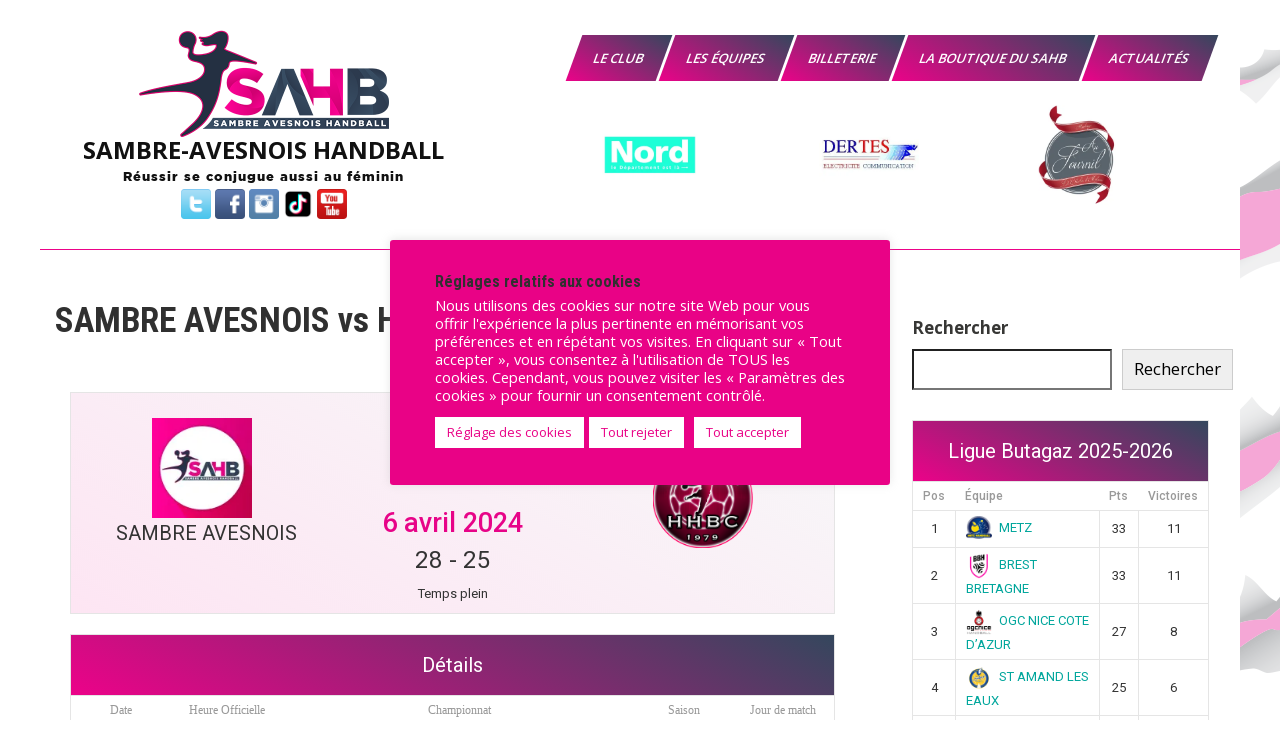

--- FILE ---
content_type: text/html; charset=UTF-8
request_url: https://sambre-avesnois-handball.fr/match/20240406-sambre-avesnois-vs-harnes/
body_size: 43696
content:
<!DOCTYPE html>
<html lang="fr-FR">
<head>
<meta charset="UTF-8">
<meta name="viewport" content="width=device-width, initial-scale=1">
<link rel="profile" href="http://gmpg.org/xfn/11">




<!-- CSS only -->
<link href="https://cdn.jsdelivr.net/npm/bootstrap@5.1.3/dist/css/bootstrap.min.css" rel="stylesheet" integrity="sha384-1BmE4kWBq78iYhFldvKuhfTAU6auU8tT94WrHftjDbrCEXSU1oBoqyl2QvZ6jIW3" crossorigin="anonymous">
<!-- JavaScript Bundle with Popper -->



		
		<link async rel="stylesheet" href="https://stackpath.bootstrapcdn.com/bootstrap/4.3.1/css/bootstrap.min.css" integrity="sha384-ggOyR0iXCbMQv3Xipma34MD+dH/1fQ784/j6cY/iJTQUOhcWr7x9JvoRxT2MZw1T" crossorigin="anonymous">
		

<style id="jetpack-boost-critical-css">/* Critical CSS Key: singular_sp_event */
@charset "UTF-8";@media all{@charset "UTF-8";#jp-relatedposts{display:none;padding-top:1em;margin:1em 0;position:relative;clear:both}.jp-relatedposts:after{content:"";display:block;clear:both}#jp-relatedposts h3.jp-relatedposts-headline{margin:0 0 1em 0;display:inline-block;float:left;font-size:9pt;font-weight:700;font-family:inherit}#jp-relatedposts h3.jp-relatedposts-headline em:before{content:"";display:block;width:100%;min-width:30px;border-top:1px solid #dcdcde;border-top:1px solid rgba(0,0,0,.2);margin-bottom:1em}#jp-relatedposts h3.jp-relatedposts-headline em{font-style:normal;font-weight:700}ul{box-sizing:border-box}.wp-block-search__button{margin-left:.625em;word-break:normal}:where(.wp-block-search__button){border:1px solid #ccc;padding:.375em .625em}.wp-block-search__inside-wrapper{display:flex;flex:auto;flex-wrap:nowrap;max-width:100%}.wp-block-search__label{width:100%}.wp-block-search__input{border:1px solid #949494;flex-grow:1;margin-left:0;margin-right:0;min-width:3em;padding:8px;text-decoration:unset!important}.screen-reader-text{clip:rect(1px,1px,1px,1px);word-wrap:normal!important;border:0;-webkit-clip-path:inset(50%);clip-path:inset(50%);height:1px;margin:-1px;overflow:hidden;padding:0;position:absolute;width:1px}.aps-each-icon{display:inline-block;position:relative}.aps-each-icon a{display:block;position:relative;z-index:555;border-bottom:none!important}.aps-each-icon .aps-icon-tooltip{font-size:10px;line-height:1;padding:5px;border-radius:4px;position:absolute;width:auto;z-index:777;white-space:nowrap}.aps-group-horizontal .aps-each-icon:first-child{margin-left:0!important}.aps-each-icon .aps-icon-tooltip-bottom{bottom:-25px;left:50%;margin-top:0!important}.aps-each-icon .aps-icon-tooltip-bottom:before{content:"";position:absolute;border-left:5px solid transparent!important;border-right:5px solid transparent!important;border-bottom-width:5px;border-bottom-style:solid;margin-left:-5px;top:-5px;left:50%;z-index:555}.aps-social-icon-wrapper:after,.aps-social-icon-wrapper:before{content:"";display:table}.aps-social-icon-wrapper:after{clear:both}#cookie-law-info-bar{font-size:15px;margin:0 auto;padding:12px 10px;position:absolute;text-align:center;box-sizing:border-box;width:100%;z-index:9999;display:none;left:0;font-weight:300;box-shadow:0-1px 10px 0 rgba(172,171,171,.3)}#cookie-law-info-again{font-size:10pt;margin:0;padding:5px 10px;text-align:center;z-index:9999;box-shadow:#161616 2px 2px 5px 2px}#cookie-law-info-bar span{vertical-align:middle}.cli-plugin-button{display:inline-block;padding:9px 12px;color:#fff;text-decoration:none;position:relative;margin-left:5px;text-decoration:none}.cli-plugin-button,.medium.cli-plugin-button{font-size:13px;font-weight:400;line-height:1}.cli-plugin-button{margin-top:5px}.cli-bar-popup{-moz-background-clip:padding;-webkit-background-clip:padding;background-clip:padding-box;-webkit-border-radius:30px;-moz-border-radius:30px;border-radius:30px;padding:20px}.cli-container-fluid{padding-right:15px;padding-left:15px;margin-right:auto;margin-left:auto}.cli-row{display:-ms-flexbox;display:flex;-ms-flex-wrap:wrap;flex-wrap:wrap;margin-right:-15px;margin-left:-15px}.cli-align-items-stretch{-ms-flex-align:stretch!important;align-items:stretch!important}.cli-px-0{padding-left:0;padding-right:0}.cli-btn{font-size:14px;display:inline-block;font-weight:400;text-align:center;white-space:nowrap;vertical-align:middle;border:1px solid transparent;padding:.5rem 1.25rem;line-height:1;border-radius:.25rem}.cli-modal-backdrop{position:fixed;top:0;right:0;bottom:0;left:0;z-index:1040;background-color:#000;display:none}.cli-modal-backdrop.cli-fade{opacity:0}.cli-modal a{text-decoration:none}.cli-modal .cli-modal-dialog{position:relative;width:auto;margin:.5rem;font-family:-apple-system,BlinkMacSystemFont,"Segoe UI",Roboto,"Helvetica Neue",Arial,sans-serif,"Apple Color Emoji","Segoe UI Emoji","Segoe UI Symbol";font-size:1rem;font-weight:400;line-height:1.5;color:#212529;text-align:left;display:-ms-flexbox;display:flex;-ms-flex-align:center;align-items:center;min-height:calc(100% - (.5rem*2))}@media (min-width:576px){.cli-modal .cli-modal-dialog{max-width:500px;margin:1.75rem auto;min-height:calc(100% - (1.75rem*2))}}@media (min-width:992px){.cli-modal .cli-modal-dialog{max-width:900px}}.cli-modal-content{position:relative;display:-ms-flexbox;display:flex;-ms-flex-direction:column;flex-direction:column;width:100%;background-color:#fff;background-clip:padding-box;border-radius:.3rem;outline:0}.cli-modal .cli-modal-close{position:absolute;right:10px;top:10px;z-index:1;padding:0;background-color:transparent!important;border:0;-webkit-appearance:none;font-size:1.5rem;font-weight:700;line-height:1;color:#000;text-shadow:0 1px 0#fff}.cli-switch{display:inline-block;position:relative;min-height:1px;padding-left:70px;font-size:14px}.cli-switch input[type=checkbox]{display:none}.cli-switch .cli-slider{background-color:#e3e1e8;height:24px;width:50px;bottom:0;left:0;position:absolute;right:0;top:0}.cli-switch .cli-slider:before{background-color:#fff;bottom:2px;content:"";height:20px;left:2px;position:absolute;width:20px}.cli-switch .cli-slider{border-radius:34px}.cli-switch .cli-slider:before{border-radius:50%}.cli-tab-content{background:#fff}.cli-tab-content{width:100%;padding:30px}@media (max-width:767px){.cli-tab-content{padding:30px 10px}}.cli-container-fluid{padding-right:15px;padding-left:15px;margin-right:auto;margin-left:auto}.cli-row{display:-ms-flexbox;display:flex;-ms-flex-wrap:wrap;flex-wrap:wrap;margin-right:-15px;margin-left:-15px}.cli-align-items-stretch{-ms-flex-align:stretch!important;align-items:stretch!important}.cli-px-0{padding-left:0;padding-right:0}.cli-btn{font-size:14px;display:inline-block;font-weight:400;text-align:center;white-space:nowrap;vertical-align:middle;border:1px solid transparent;padding:.5rem 1.25rem;line-height:1;border-radius:.25rem}.cli-modal-backdrop{position:fixed;top:0;right:0;bottom:0;left:0;z-index:1040;background-color:#000;-webkit-transform:scale(0);transform:scale(0)}.cli-modal-backdrop.cli-fade{opacity:0}.cli-modal{position:fixed;top:0;right:0;bottom:0;left:0;z-index:99999;transform:scale(0);overflow:hidden;outline:0;display:none}.cli-modal a{text-decoration:none}.cli-modal .cli-modal-dialog{position:relative;width:auto;margin:.5rem;font-family:inherit;font-size:1rem;font-weight:400;line-height:1.5;color:#212529;text-align:left;display:-ms-flexbox;display:flex;-ms-flex-align:center;align-items:center;min-height:calc(100% - (.5rem*2))}@media (min-width:576px){.cli-modal .cli-modal-dialog{max-width:500px;margin:1.75rem auto;min-height:calc(100% - (1.75rem*2))}}.cli-modal-content{position:relative;display:-ms-flexbox;display:flex;-ms-flex-direction:column;flex-direction:column;width:100%;background-color:#fff;background-clip:padding-box;border-radius:.2rem;box-sizing:border-box;outline:0}.cli-switch{display:inline-block;position:relative;min-height:1px;padding-left:38px;font-size:14px}.cli-switch input[type=checkbox]{display:none}.cli-switch .cli-slider{background-color:#e3e1e8;height:20px;width:38px;bottom:0;left:0;position:absolute;right:0;top:0}.cli-switch .cli-slider:before{background-color:#fff;bottom:2px;content:"";height:15px;left:3px;position:absolute;width:15px}.cli-switch .cli-slider{border-radius:34px;font-size:0}.cli-switch .cli-slider:before{border-radius:50%}.cli-tab-content{background:#fff}.cli-tab-content{width:100%;padding:5px 30px 5px 5px;box-sizing:border-box}@media (max-width:767px){.cli-tab-content{padding:30px 10px}}.cli-tab-footer .cli-btn{background-color:#00acad;padding:10px 15px;text-decoration:none}.cli-tab-footer .wt-cli-privacy-accept-btn{background-color:#61a229;color:#fff;border-radius:0}.cli-tab-footer{width:100%;text-align:right;padding:20px 0}.cli-col-12{width:100%}.cli-tab-header{display:flex;justify-content:space-between}.cli-tab-header a:before{width:10px;height:2px;left:0;top:calc(50% - 1px)}.cli-tab-header a:after{width:2px;height:10px;left:4px;top:calc(50% - 5px);-webkit-transform:none;transform:none}.cli-tab-header a:before{width:7px;height:7px;border-right:1px solid #4a6e78;border-bottom:1px solid #4a6e78;content:" ";transform:rotate(-45deg);margin-right:10px}.cli-tab-header a.cli-nav-link{position:relative;display:flex;align-items:center;font-size:14px;color:#000;text-transform:capitalize}.cli-tab-header{border-radius:5px;padding:12px 15px;background-color:#f2f2f2}.cli-modal .cli-modal-close{position:absolute;right:0;top:0;z-index:1;-webkit-appearance:none;width:40px;height:40px;padding:0;border-radius:50%;padding:10px;background:0 0;border:none;min-width:40px}.cli-tab-container h4{font-family:inherit;font-size:16px;margin-bottom:15px;margin:10px 0}#cliSettingsPopup .cli-tab-section-container{padding-top:12px}.cli-privacy-content-text{font-size:14px;line-height:1.4;margin-top:0;padding:0;color:#000}.cli-tab-content{display:none}.cli-tab-section .cli-tab-content{padding:10px 20px 5px 20px}.cli-tab-section{margin-top:5px}@media (min-width:992px){.cli-modal .cli-modal-dialog{max-width:645px}}.cli-switch .cli-slider:after{content:attr(data-cli-disable);position:absolute;right:50px;color:#000;font-size:12px;text-align:right;min-width:80px}.cli-privacy-overview:not(.cli-collapsed) .cli-privacy-content{max-height:60px;overflow:hidden}a.cli-privacy-readmore{font-size:12px;margin-top:12px;display:inline-block;padding-bottom:0;color:#000;text-decoration:underline}.cli-modal-footer{position:relative}a.cli-privacy-readmore:before{content:attr(data-readmore-text)}.cli-modal-close svg{fill:#000}.cli-tab-container .cli-row{max-height:500px;overflow-y:auto}.cli-tab-section .cookielawinfo-row-cat-table td,.cli-tab-section .cookielawinfo-row-cat-table th{font-size:12px}.wt-cli-sr-only{display:none;font-size:16px}.cli-bar-container{float:none;margin:0 auto;display:-webkit-box;display:-moz-box;display:-ms-flexbox;display:-webkit-flex;display:flex;justify-content:space-between;-webkit-box-align:center;-moz-box-align:center;-ms-flex-align:center;-webkit-align-items:center;align-items:center}.cli-bar-btn_container{margin-left:20px;display:-webkit-box;display:-moz-box;display:-ms-flexbox;display:-webkit-flex;display:flex;-webkit-box-align:center;-moz-box-align:center;-ms-flex-align:center;-webkit-align-items:center;align-items:center;flex-wrap:nowrap}.cli-bar-btn_container a{white-space:nowrap}.cli-style-v2{font-size:11pt;line-height:18px;font-weight:400}.cli-style-v2 .cli-bar-message{width:70%;text-align:left}.cli-style-v2 .cli-bar-btn_container .cli_action_button,.cli-style-v2 .cli-bar-btn_container .cli_settings_button{margin-left:5px}.cli-style-v2 .cli-bar-btn_container .cli-plugin-button{margin-top:5px;margin-bottom:5px}@media (max-width:985px){.cli-style-v2 .cli-bar-message{width:100%}.cli-style-v2.cli-bar-container{justify-content:left;flex-wrap:wrap}.cli-style-v2 .cli-bar-btn_container{margin-left:0;margin-top:10px}}.wt-cli-privacy-overview-actions{padding-bottom:0}@media only screen and (max-width:479px) and (min-width:320px){.cli-style-v2 .cli-bar-btn_container{flex-wrap:wrap}}.wt-cli-cookie-description{font-size:14px;line-height:1.4;margin-top:0;padding:0;color:#000}*{margin:0;padding:0;outline:0}*,:after,:before{margin:0;padding:0;-webkit-box-sizing:border-box;-moz-box-sizing:border-box;box-sizing:border-box}body{margin:0;padding:0;overflow-X:hidden;-ms-word-wrap:break-word;word-wrap:break-word;line-height:24px;margin:0;padding:0;color:#373735;font-size:15px;font-family:"Open Sans",sans-serif}img{border:none;margin:0;padding:0;height:auto;max-width:100%}p{margin:0;padding:0}a{text-decoration:none;color:#efc62c}.clear{clear:both}ul{margin:0;padding:0}ul li ul{margin-left:10px}ul{margin:0;padding:0}ul{list-style:inside none disc}ul li{margin-bottom:0;margin-left:1.5em}img{border-style:none}svg:not(:root){overflow:hidden}a{background-color:transparent;-webkit-text-decoration-skip:objects}strong{font-weight:inherit}h1,h2,h3,h4,h5{font-family:"Roboto Condensed",sans-serif;color:#303030;margin:0 0 20px;padding:0;font-weight:600;line-height:1.1}h1.entry-title{font-weight:700;margin-bottom:35px}h1{font-size:35px}h2{font-size:28px}h3{font-size:24px}h4{font-size:20px}h5{font-size:18px}hr{-webkit-box-sizing:content-box;-moz-box-sizing:content-box;box-sizing:content-box;height:0;overflow:visible}table{width:100%}#layout_forsite{margin:0 auto}.container{width:1170px;margin:0 auto;position:relative}.header_fixer{width:100%;z-index:9999;position:relative;background-color:#fff!important}.header_fixer.siteinner{position:relative;border-bottom:1px solid #eee}.header_fixer.no-sticky{position:relative!important}.logo{float:left;padding:15px 0;position:relative;text-align:left}.logo a{color:#111}.logo p{font-size:13px;color:#111;display:block;letter-spacing:1px}.toggle{display:block}.toggle a{width:100%;color:#fff;background:url(https://sambre-avesnois-handball.fr/wp-content/themes/sports-club-lite/images/mobile-nav.png) no-repeat right center #3e3e3e;padding:8px 10px;margin-top:5px;font-size:15px;display:none;text-align:left}.sitenavigation{float:right;padding-top:20px;position:relative}.sitemenu{padding:0;z-index:9999;display:inline-block;position:relative}.sitemenu ul{margin:0;padding:0;font-family:"Open Sans",sans-serif;font-size:13px;font-weight:600;position:relative}.sitemenu ul li{margin:0;padding:0;display:inline-block;position:relative}.sitemenu ul li:last-child{border-right:none}.sitemenu ul li a{padding:10px 20px;display:block;text-align:center;text-transform:uppercase;color:#303030;-webkit-transform:skew(-20deg);-moz-transform:skew(-20deg);-ms-transform:skew(-20deg);-o-transform:skew(-20deg)}.sitemenu ul.sub-menu li,.sitemenu ul.sub-menu li a{-webkit-transform:none!important;-moz-transform:none!important;-ms-transform:none!important;-o-transform:none!important}.sitemenu ul li ul li{display:block;position:relative;float:none;border-bottom:1px solid #eee}.sitemenu ul li ul li a{display:block;padding-top:7px;padding-bottom:7px;position:relative;text-align:left}.sitemenu ul li ul{display:none;z-index:9999999;position:relative;background-color:#fff}#sidebar{float:right;width:28%}aside.widget{margin-bottom:30px}.sport_innerpage_content_wrapper{width:68%;margin:0;float:left;padding:0 0 30px}.sport_innerpage_content_wrapper ul{margin:0 0 20px 20px}.sport_innerpage_content_wrapper ul li{margin:0}#sport_innerpage_area{padding:50px 0}#sport_innerpage_area p{margin-bottom:30px}.entry-content table{border-collapse:collapse;margin:10px 0}.entry-content table td,.entry-content table th{padding:10px 5px;text-align:left}.entry-content table th{color:#676767;font:normal 18px Oswald;border-bottom:1px #888 solid}.entry-content table td{border-bottom:1px #ccc solid}.screen-reader-text{border:0;clip:rect(1px,1px,1px,1px);clip-path:inset(50%);height:1px;margin:-1px;overflow:hidden;padding:0;position:absolute!important;width:1px;word-wrap:normal!important}.sport_innerpage_content_wrapper a{font-weight:700;text-decoration:underline}@media screen and (max-width:767px){*{box-sizing:border-box}.container{width:auto;padding:0 20px}.header_fixer{position:relative}.logo{width:auto;float:none;text-align:center;margin-bottom:5px;position:relative;padding:8px 0}#sidebar{width:100%;float:none}.sport_innerpage_content_wrapper{width:auto;float:none}.sitenavigation{float:none;margin:10px 0;padding:0}#layout_forsite{width:100%}}@media screen and (min-width:481px) and (max-width:767px){*{box-sizing:border-box}.container{width:440px;margin:0 auto}}@media screen and (min-width:300px) and (max-width:481px){*{box-sizing:border-box}}@media screen and (min-width:768px) and (max-width:980px){.header_fixer{width:100%;position:relative!important}.header_fixer{position:relative;background-color:rgba(0,0,0,.9)}.sitenavigation{display:block;clear:both;float:none;margin:0 0 0;padding:0}}@media screen and (max-width:1169px) and (min-width:768px){*{box-sizing:border-box}.container{width:auto;padding:0 20px}.logo{padding:20px 0}#sidebar{width:30%}.sport_innerpage_content_wrapper{width:65%}#layout_forsite{width:100%}}@media screen and (max-width:1169px) and (min-width:981px){html{overflow-x:hidden}}@media screen and (max-width:980px){.toggleMenu{display:block}.sitemenu{float:none;margin:0;position:relative;overflow-x:hidden;background-color:#fff;border-radius:0;top:0;border-bottom:none;display:block}.sitemenu ul{color:#000;width:100%!important;float:none!important;margin:0;padding:0}.sitemenu ul li{border-top:1px #ccc solid;display:block;float:none;text-align:left;border-bottom:none!important}.sitemenu ul li a{padding:5px 10px!important;display:block;color:#000;border:none;text-align:left}.sitemenu ul li ul{display:block!important;background:0 0!important}.sitemenu ul li ul li a:before{content:"» "}.sitemenu ul li ul li a{padding-left:20px!important}.sitemenu ul li ul li a{border:none;border-radius:0}.sitemenu ul li ul li a{color:#000}.header_fixer{position:relative}}#jp-relatedposts{clear:both;display:none;margin:1em 0;padding-top:1em;position:relative}.jp-relatedposts:after{clear:both;content:"";display:block}#jp-relatedposts h3.jp-relatedposts-headline{display:inline-block;float:left;font-family:inherit;font-size:9pt;font-weight:700;margin:0 0 1em}#jp-relatedposts h3.jp-relatedposts-headline em:before{border-top:1px solid #dcdcde;border-top:1px solid rgba(0,0,0,.2);content:"";display:block;margin-bottom:1em;min-width:30px;width:100%}#jp-relatedposts h3.jp-relatedposts-headline em{font-style:normal;font-weight:700}.screen-reader-text{clip:rect(1px,1px,1px,1px);word-wrap:normal!important;border:0;-webkit-clip-path:inset(50%);clip-path:inset(50%);height:1px;margin:-1px;overflow:hidden;padding:0;position:absolute!important;width:1px}}@media all{.sp-template{margin-bottom:1.5em}.sp-template-event-logos{text-align:center}.sp-tab-menu{display:block;clear:both;padding:0 5px;margin:0 0 1.5em;list-style:none}.sp-tab-menu-item{display:inline-block;margin:0}.sp-tab-menu-item a{display:block;margin:0 10px;color:inherit;opacity:.5}.sp-tab-menu-item-active a{color:inherit;opacity:1}.sp-tab-content{display:none}.sp-data-table{width:100%;table-layout:auto;border-spacing:0}.sp-paginated-table{margin-bottom:0}.sp-data-table thead th{white-space:nowrap}.sp-data-table tbody a{text-decoration:none}.sp-data-table .data-name{text-align:left}.sp-data-table .data-number,.sp-data-table .data-rank{width:1px}.sp-league-table td.has-logo{line-height:2em}.sp-league-table .team-logo{width:2em;height:2em;display:inline-block;vertical-align:middle;text-align:center}.sp-league-table .data-name .team-logo{margin-right:.5em}.sp-league-table .team-logo img{width:auto;height:auto;max-width:2em;max-height:2em}.sp-event-performance-tables{overflow:hidden;clear:both}.sp-event-venue thead th{white-space:normal}.sp-event-blocks thead{display:none}.sp-event-blocks .sp-event-date,.sp-event-blocks .sp-event-results,.sp-event-blocks .sp-event-title{text-align:center;display:block;margin:10px 0;clear:none}.sp-event-blocks .sp-event-league,.sp-event-blocks .sp-event-season,.sp-event-blocks .sp-event-venue{text-align:center;margin:0 20%;padding:0 20px}.sp-event-blocks .team-logo{margin:10px;width:20%;height:4em;max-width:6em;text-align:center}.sp-event-blocks .logo-odd{float:left}.sp-event-blocks .logo-even{float:right}.sp-event-blocks .team-logo img{max-width:100%;max-height:100%;width:auto;height:auto}.sp-template-event-logos-block .team-logo{float:none;max-width:none;width:100%;height:auto;color:inherit}.sp-template-event-logos-block .team-logo img{vertical-align:middle}.sp-template-event-logos-block .sp-team-name{display:block;clear:both;vertical-align:middle;font-size:28px}.sp-template-event-logos-block .sp-event-results{font-size:36px}.sp-view-all-link{display:block;margin-top:.5em}@media screen and (min-width:801px){.sp-widget-align-none{clear:both}}@media screen and (min-width:601px){.sp-template-event-logos-block .team-logo{width:33%;white-space:nowrap;overflow:hidden;text-overflow:ellipsis}.sp-template-event-logos-block .team-logo img{height:100px}.sp-template-event-logos-block .logo-odd{text-align:left;float:left}.sp-template-event-logos-block .logo-even{text-align:right;float:right}.sp-template-event-logos-block .logo-odd img{margin-right:10px}.sp-template-event-logos-block .logo-even img{margin-left:10px}.sp-template-event-logos-block .sp-team-name{display:inline;clear:none}}}@media all{.sp-sponsors .sp-sponsor-logo{background:0 0;border:none;box-shadow:none;height:auto;width:auto;display:block}}@media all{.sp-template-timeline{overflow:visible;clear:both}.sp-timeline{height:1px;width:100%;float:left;clear:both;position:relative;overflow:visible;margin:3em 0 4.5em}.sp-timeline hr{margin:0!important;padding:0!important;opacity:.5}.sp-timeline-minute{line-height:3em;top:50%;margin-top:-1.5em;position:absolute;font-size:11px;font-weight:700}.sp-timeline-kickoff-away{visibility:hidden}.sp-timeline-icon{position:absolute;top:-1.5em;left:50%;-webkit-transform:translateX(-50%);transform:translateX(-50%)}.sp-timeline-icon-away{bottom:auto;top:2.5em}.sp-timeline-icon img{height:auto;width:auto;max-height:2.5em;max-width:1.5em}}@media all{.sp-data-table,.sp-table-caption,.sp-template{font-family:Roboto,Helvetica,sans-serif}.sp-template{clear:both;overflow:hidden}.sp-data-table h4,.sp-data-table h5,.sp-template h4,.sp-template h5{font-family:Roboto,Helvetica,sans-serif!important}.sp-template{margin-bottom:20px!important}.sp-data-table *,.sp-table-caption,.sp-template *{box-sizing:border-box!important;font-weight:400!important;text-transform:none!important;letter-spacing:normal!important;color:#333!important}.sp-table-caption{margin:0!important;padding:15px!important;background:#fff!important;border:1px solid #e5e5e5!important;border-bottom:none!important;font-size:20px!important;font-weight:400!important;line-height:1.5!important;display:table!important;width:100%!important}.sp-data-table a,.sp-template a{box-shadow:none!important;border:none!important;text-decoration:none!important;font-weight:inherit!important;color:#00a69c!important}.sp-view-all-link{padding:10px 15px!important;margin:0!important;background:#fff!important;border:1px solid #e5e5e5!important;border-top:none!important;overflow:hidden!important;display:table!important;width:100%!important;text-align:right!important}.sp-view-all-link a{font-size:12px!important;font-weight:400!important;line-height:1.5!important;text-decoration:none!important;color:rgba(51,51,51,.5)!important}.sp-template img{display:inline-block!important;box-shadow:none!important}.sp-data-table{margin:0!important;background:#fff!important;border-collapse:collapse!important;border:1px solid #e5e5e5!important;width:100%!important}.sp-data-table tr{border:none!important}.sp-data-table td,.sp-data-table th{font-size:13px!important;font-weight:400!important;line-height:1.5!important;border:1px solid #e5e5e5!important;padding:5px 10px!important;text-align:center!important}.sp-data-table th{font-size:12px!important;font-weight:500!important;background:#fff!important;color:#999!important;border:none!important}.sp-data-table th a{color:inherit!important}.sp-template-event-blocks td{padding:0!important}.sp-template-event-blocks .sp-event-date{color:rgba(51,51,51,.5)!important;font-weight:500!important;font-size:12px!important;margin:10px!important}.sp-template-event-blocks .sp-event-date a{color:inherit!important}.sp-template-event-blocks .sp-event-results{font-size:20px!important;font-weight:400!important;padding:0!important;margin:0!important;color:#333!important}.sp-template-event-blocks .sp-event-results a{color:inherit!important}.sp-template-event-blocks .sp-event-status,.sp-template-event-blocks .sp-event-title{display:block!important;padding:0!important;margin:10px!important;font-size:13px!important;font-weight:400!important}.sp-template-event-logos .sp-team-name{font-size:20px!important;font-weight:400!important;padding:0!important;margin:0!important;color:#333!important}.sp-template-event-logos a{border:none!important;text-decoration:none!important}.sp-event-venue-map-row td{padding:0!important}.sp-template-timeline .sp-timeline *{color:initial!important}.sp-tab-menu{display:block!important;clear:both!important;margin:0 0 20px!important;padding:0!important;list-style:none!important}.sp-tab-menu-item{display:inline-block!important;margin:0!important;padding:0!important}.sp-tab-menu-item a{margin:0!important;padding:5px 10px;border-bottom:2px solid transparent!important;box-shadow:none!important}.sp-tab-menu-item-active a{color:#00a69c!important;border-bottom-color:#00a69c!important}}@media all{.sp-data-table .data-name{text-align:left!important}}@media all{.cookielawinfo-column-1{width:25%}.cookielawinfo-column-3{width:15%}.cookielawinfo-column-4{width:50%}table.cookielawinfo-winter{font:85%"Lucida Grande","Lucida Sans Unicode","Trebuchet MS",sans-serif;padding:0;margin:10px 0 20px;border-collapse:collapse;color:#333;background:#f3f5f7}table.cookielawinfo-winter thead th{background:#3a4856;padding:15px 10px;color:#fff;text-align:left;font-weight:400}table.cookielawinfo-winter tbody{border-left:1px solid #eaecee;border-right:1px solid #eaecee}table.cookielawinfo-winter tbody{border-bottom:1px solid #eaecee}table.cookielawinfo-winter tbody td{padding:10px;background:url(https://sambre-avesnois-handball.fr/wp-content/plugins/cookie-law-info/legacy/images/td_back.gif) repeat-x;text-align:left}table.cookielawinfo-winter tbody tr{background:#f3f5f7}@media (max-width:800px){table.cookielawinfo-row-cat-table td,table.cookielawinfo-row-cat-table th{width:23%;font-size:12px;word-wrap:break-word}table.cookielawinfo-row-cat-table .cookielawinfo-column-4{width:45%}}.cookielawinfo-row-cat-table{width:99%;margin-left:5px}}:root{--bs-font-sans-serif:system-ui,-apple-system,"Segoe UI",Roboto,"Helvetica Neue",Arial,"Noto Sans","Liberation Sans",sans-serif,"Apple Color Emoji","Segoe UI Emoji","Segoe UI Symbol","Noto Color Emoji";--bs-body-font-family:var(--bs-font-sans-serif);--bs-body-font-size:1rem;--bs-body-font-weight:400;--bs-body-line-height:1.5;--bs-body-color:#212529;--bs-body-bg:#fff}*{box-sizing:border-box}@media (prefers-reduced-motion:no-preference){:root{scroll-behavior:smooth}}body{margin:0;font-family:var(--bs-body-font-family);font-size:var(--bs-body-font-size);font-weight:var(--bs-body-font-weight);line-height:var(--bs-body-line-height);color:var(--bs-body-color);text-align:var(--bs-body-text-align);background-color:var(--bs-body-bg);-webkit-text-size-adjust:100%}hr{margin:1rem 0;color:inherit;background-color:currentColor;border:0;opacity:.25}hr:not([size]){height:1px}h1,h2,h3,h4,h5{margin-top:0;margin-bottom:.5rem;font-weight:500;line-height:1.2}h1{font-size:calc(1.375rem + 1.5vw)}@media (min-width:1200px){h1{font-size:2.5rem}}h2{font-size:calc(1.325rem + .9vw)}@media (min-width:1200px){h2{font-size:2rem}}h3{font-size:calc(1.3rem + .6vw)}@media (min-width:1200px){h3{font-size:1.75rem}}h4{font-size:calc(1.275rem + .3vw)}@media (min-width:1200px){h4{font-size:1.5rem}}h5{font-size:1.25rem}p{margin-top:0;margin-bottom:1rem}ul{padding-left:2rem}ul{margin-top:0;margin-bottom:1rem}ul ul{margin-bottom:0}strong{font-weight:bolder}a{color:#0d6efd;text-decoration:underline}img,svg{vertical-align:middle}table{caption-side:bottom;border-collapse:collapse}th{text-align:inherit;text-align:-webkit-match-parent}tbody,td,th,thead,tr{border-color:inherit;border-style:solid;border-width:0}label{display:inline-block}button{border-radius:0}button,input{margin:0;font-family:inherit;font-size:inherit;line-height:inherit}button{text-transform:none}[type=button],[type=submit],button{-webkit-appearance:button}[type=search]{outline-offset:-2px;-webkit-appearance:textfield}.container{width:100%;padding-right:var(--bs-gutter-x,.75rem);padding-left:var(--bs-gutter-x,.75rem);margin-right:auto;margin-left:auto}@media (min-width:576px){.container{max-width:540px}}@media (min-width:768px){.container{max-width:720px}}@media (min-width:992px){.container{max-width:960px}}@media (min-width:1200px){.container{max-width:1140px}}@media (min-width:1400px){.container{max-width:1320px}}*{box-sizing:border-box}html{font-family:sans-serif;line-height:1.15;-webkit-text-size-adjust:100%}article,aside,header,section{display:block}body{margin:0;font-family:-apple-system,BlinkMacSystemFont,"Segoe UI",Roboto,"Helvetica Neue",Arial,"Noto Sans",sans-serif,"Apple Color Emoji","Segoe UI Emoji","Segoe UI Symbol","Noto Color Emoji";font-size:1rem;font-weight:400;line-height:1.5;color:#212529;text-align:left;background-color:#fff}hr{box-sizing:content-box;height:0;overflow:visible}h1,h2,h3,h4,h5{margin-top:0;margin-bottom:.5rem}p{margin-top:0;margin-bottom:1rem}ul{margin-top:0;margin-bottom:1rem}ul ul{margin-bottom:0}strong{font-weight:bolder}a{color:#007bff;text-decoration:none;background-color:transparent}a:not([href]):not([tabindex]){color:inherit;text-decoration:none}img{vertical-align:middle;border-style:none}svg{overflow:hidden;vertical-align:middle}table{border-collapse:collapse}th{text-align:inherit}label{display:inline-block;margin-bottom:.5rem}button{border-radius:0}button,input{margin:0;font-family:inherit;font-size:inherit;line-height:inherit}button,input{overflow:visible}button{text-transform:none}[type=button],[type=submit],button{-webkit-appearance:button}input[type=checkbox]{box-sizing:border-box;padding:0}[type=search]{outline-offset:-2px;-webkit-appearance:none}h1,h2,h3,h4,h5{margin-bottom:.5rem;font-weight:500;line-height:1.2}h1{font-size:2.5rem}h2{font-size:2rem}h3{font-size:1.75rem}h4{font-size:1.5rem}h5{font-size:1.25rem}hr{margin-top:1rem;margin-bottom:1rem;border:0;border-top:1px solid rgba(0,0,0,.1)}.container{width:100%;padding-right:15px;padding-left:15px;margin-right:auto;margin-left:auto}@media (min-width:576px){.container{max-width:540px}}@media (min-width:768px){.container{max-width:720px}}@media (min-width:992px){.container{max-width:960px}}@media (min-width:1200px){.container{max-width:1140px}}@media all{@charset "UTF-8";ul{box-sizing:border-box}.wp-block-search__button{margin-left:.625em;word-break:normal}:where(.wp-block-search__button){border:1px solid #ccc;padding:.375em .625em}.wp-block-search__inside-wrapper{display:flex;flex:auto;flex-wrap:nowrap;max-width:100%}.wp-block-search__label{width:100%}.wp-block-search__input{border:1px solid #949494;flex-grow:1;margin-left:0;margin-right:0;min-width:3em;padding:8px;text-decoration:unset!important}.screen-reader-text{clip:rect(1px,1px,1px,1px);word-wrap:normal!important;border:0;-webkit-clip-path:inset(50%);clip-path:inset(50%);height:1px;margin:-1px;overflow:hidden;padding:0;position:absolute;width:1px}.aps-each-icon{display:inline-block;position:relative}.aps-each-icon a{display:block;position:relative;z-index:555;border-bottom:none!important}.aps-each-icon .aps-icon-tooltip{font-size:10px;line-height:1;padding:5px;border-radius:4px;position:absolute;width:auto;z-index:777;white-space:nowrap}.aps-group-horizontal .aps-each-icon:first-child{margin-left:0!important}.aps-each-icon .aps-icon-tooltip-bottom{bottom:-25px;left:50%;margin-top:0!important}.aps-each-icon .aps-icon-tooltip-bottom:before{content:"";position:absolute;border-left:5px solid transparent!important;border-right:5px solid transparent!important;border-bottom-width:5px;border-bottom-style:solid;margin-left:-5px;top:-5px;left:50%;z-index:555}.aps-social-icon-wrapper:after,.aps-social-icon-wrapper:before{content:"";display:table}.aps-social-icon-wrapper:after{clear:both}#cookie-law-info-bar{font-size:15px;margin:0 auto;padding:12px 10px;position:absolute;text-align:center;box-sizing:border-box;width:100%;z-index:9999;display:none;left:0;font-weight:300;box-shadow:0-1px 10px 0 rgba(172,171,171,.3)}#cookie-law-info-again{font-size:10pt;margin:0;padding:5px 10px;text-align:center;z-index:9999;box-shadow:#161616 2px 2px 5px 2px}#cookie-law-info-bar span{vertical-align:middle}.cli-plugin-button{display:inline-block;padding:9px 12px;color:#fff;text-decoration:none;position:relative;margin-left:5px;text-decoration:none}.cli-plugin-button,.medium.cli-plugin-button{font-size:13px;font-weight:400;line-height:1}.cli-plugin-button{margin-top:5px}.cli-bar-popup{-moz-background-clip:padding;-webkit-background-clip:padding;background-clip:padding-box;-webkit-border-radius:30px;-moz-border-radius:30px;border-radius:30px;padding:20px}.cli-container-fluid{padding-right:15px;padding-left:15px;margin-right:auto;margin-left:auto}.cli-row{display:-ms-flexbox;display:flex;-ms-flex-wrap:wrap;flex-wrap:wrap;margin-right:-15px;margin-left:-15px}.cli-align-items-stretch{-ms-flex-align:stretch!important;align-items:stretch!important}.cli-px-0{padding-left:0;padding-right:0}.cli-btn{font-size:14px;display:inline-block;font-weight:400;text-align:center;white-space:nowrap;vertical-align:middle;border:1px solid transparent;padding:.5rem 1.25rem;line-height:1;border-radius:.25rem}.cli-modal-backdrop{position:fixed;top:0;right:0;bottom:0;left:0;z-index:1040;background-color:#000;display:none}.cli-modal-backdrop.cli-fade{opacity:0}.cli-modal a{text-decoration:none}.cli-modal .cli-modal-dialog{position:relative;width:auto;margin:.5rem;font-family:-apple-system,BlinkMacSystemFont,"Segoe UI",Roboto,"Helvetica Neue",Arial,sans-serif,"Apple Color Emoji","Segoe UI Emoji","Segoe UI Symbol";font-size:1rem;font-weight:400;line-height:1.5;color:#212529;text-align:left;display:-ms-flexbox;display:flex;-ms-flex-align:center;align-items:center;min-height:calc(100% - (.5rem*2))}@media (min-width:576px){.cli-modal .cli-modal-dialog{max-width:500px;margin:1.75rem auto;min-height:calc(100% - (1.75rem*2))}}@media (min-width:992px){.cli-modal .cli-modal-dialog{max-width:900px}}.cli-modal-content{position:relative;display:-ms-flexbox;display:flex;-ms-flex-direction:column;flex-direction:column;width:100%;background-color:#fff;background-clip:padding-box;border-radius:.3rem;outline:0}.cli-modal .cli-modal-close{position:absolute;right:10px;top:10px;z-index:1;padding:0;background-color:transparent!important;border:0;-webkit-appearance:none;font-size:1.5rem;font-weight:700;line-height:1;color:#000;text-shadow:0 1px 0#fff}.cli-switch{display:inline-block;position:relative;min-height:1px;padding-left:70px;font-size:14px}.cli-switch input[type=checkbox]{display:none}.cli-switch .cli-slider{background-color:#e3e1e8;height:24px;width:50px;bottom:0;left:0;position:absolute;right:0;top:0}.cli-switch .cli-slider:before{background-color:#fff;bottom:2px;content:"";height:20px;left:2px;position:absolute;width:20px}.cli-switch .cli-slider{border-radius:34px}.cli-switch .cli-slider:before{border-radius:50%}.cli-tab-content{background:#fff}.cli-tab-content{width:100%;padding:30px}@media (max-width:767px){.cli-tab-content{padding:30px 10px}}.cli-container-fluid{padding-right:15px;padding-left:15px;margin-right:auto;margin-left:auto}.cli-row{display:-ms-flexbox;display:flex;-ms-flex-wrap:wrap;flex-wrap:wrap;margin-right:-15px;margin-left:-15px}.cli-align-items-stretch{-ms-flex-align:stretch!important;align-items:stretch!important}.cli-px-0{padding-left:0;padding-right:0}.cli-btn{font-size:14px;display:inline-block;font-weight:400;text-align:center;white-space:nowrap;vertical-align:middle;border:1px solid transparent;padding:.5rem 1.25rem;line-height:1;border-radius:.25rem}.cli-modal-backdrop{position:fixed;top:0;right:0;bottom:0;left:0;z-index:1040;background-color:#000;-webkit-transform:scale(0);transform:scale(0)}.cli-modal-backdrop.cli-fade{opacity:0}.cli-modal{position:fixed;top:0;right:0;bottom:0;left:0;z-index:99999;transform:scale(0);overflow:hidden;outline:0;display:none}.cli-modal a{text-decoration:none}.cli-modal .cli-modal-dialog{position:relative;width:auto;margin:.5rem;font-family:inherit;font-size:1rem;font-weight:400;line-height:1.5;color:#212529;text-align:left;display:-ms-flexbox;display:flex;-ms-flex-align:center;align-items:center;min-height:calc(100% - (.5rem*2))}@media (min-width:576px){.cli-modal .cli-modal-dialog{max-width:500px;margin:1.75rem auto;min-height:calc(100% - (1.75rem*2))}}.cli-modal-content{position:relative;display:-ms-flexbox;display:flex;-ms-flex-direction:column;flex-direction:column;width:100%;background-color:#fff;background-clip:padding-box;border-radius:.2rem;box-sizing:border-box;outline:0}.cli-switch{display:inline-block;position:relative;min-height:1px;padding-left:38px;font-size:14px}.cli-switch input[type=checkbox]{display:none}.cli-switch .cli-slider{background-color:#e3e1e8;height:20px;width:38px;bottom:0;left:0;position:absolute;right:0;top:0}.cli-switch .cli-slider:before{background-color:#fff;bottom:2px;content:"";height:15px;left:3px;position:absolute;width:15px}.cli-switch .cli-slider{border-radius:34px;font-size:0}.cli-switch .cli-slider:before{border-radius:50%}.cli-tab-content{background:#fff}.cli-tab-content{width:100%;padding:5px 30px 5px 5px;box-sizing:border-box}@media (max-width:767px){.cli-tab-content{padding:30px 10px}}.cli-tab-footer .cli-btn{background-color:#00acad;padding:10px 15px;text-decoration:none}.cli-tab-footer .wt-cli-privacy-accept-btn{background-color:#61a229;color:#fff;border-radius:0}.cli-tab-footer{width:100%;text-align:right;padding:20px 0}.cli-col-12{width:100%}.cli-tab-header{display:flex;justify-content:space-between}.cli-tab-header a:before{width:10px;height:2px;left:0;top:calc(50% - 1px)}.cli-tab-header a:after{width:2px;height:10px;left:4px;top:calc(50% - 5px);-webkit-transform:none;transform:none}.cli-tab-header a:before{width:7px;height:7px;border-right:1px solid #4a6e78;border-bottom:1px solid #4a6e78;content:" ";transform:rotate(-45deg);margin-right:10px}.cli-tab-header a.cli-nav-link{position:relative;display:flex;align-items:center;font-size:14px;color:#000;text-transform:capitalize}.cli-tab-header{border-radius:5px;padding:12px 15px;background-color:#f2f2f2}.cli-modal .cli-modal-close{position:absolute;right:0;top:0;z-index:1;-webkit-appearance:none;width:40px;height:40px;padding:0;border-radius:50%;padding:10px;background:0 0;border:none;min-width:40px}.cli-tab-container h4{font-family:inherit;font-size:16px;margin-bottom:15px;margin:10px 0}#cliSettingsPopup .cli-tab-section-container{padding-top:12px}.cli-privacy-content-text{font-size:14px;line-height:1.4;margin-top:0;padding:0;color:#000}.cli-tab-content{display:none}.cli-tab-section .cli-tab-content{padding:10px 20px 5px 20px}.cli-tab-section{margin-top:5px}@media (min-width:992px){.cli-modal .cli-modal-dialog{max-width:645px}}.cli-switch .cli-slider:after{content:attr(data-cli-disable);position:absolute;right:50px;color:#000;font-size:12px;text-align:right;min-width:80px}.cli-privacy-overview:not(.cli-collapsed) .cli-privacy-content{max-height:60px;overflow:hidden}a.cli-privacy-readmore{font-size:12px;margin-top:12px;display:inline-block;padding-bottom:0;color:#000;text-decoration:underline}.cli-modal-footer{position:relative}a.cli-privacy-readmore:before{content:attr(data-readmore-text)}.cli-modal-close svg{fill:#000}.cli-tab-container .cli-row{max-height:500px;overflow-y:auto}.cli-tab-section .cookielawinfo-row-cat-table td,.cli-tab-section .cookielawinfo-row-cat-table th{font-size:12px}.wt-cli-sr-only{display:none;font-size:16px}.cli-bar-container{float:none;margin:0 auto;display:-webkit-box;display:-moz-box;display:-ms-flexbox;display:-webkit-flex;display:flex;justify-content:space-between;-webkit-box-align:center;-moz-box-align:center;-ms-flex-align:center;-webkit-align-items:center;align-items:center}.cli-bar-btn_container{margin-left:20px;display:-webkit-box;display:-moz-box;display:-ms-flexbox;display:-webkit-flex;display:flex;-webkit-box-align:center;-moz-box-align:center;-ms-flex-align:center;-webkit-align-items:center;align-items:center;flex-wrap:nowrap}.cli-bar-btn_container a{white-space:nowrap}.cli-style-v2{font-size:11pt;line-height:18px;font-weight:400}.cli-style-v2 .cli-bar-message{width:70%;text-align:left}.cli-style-v2 .cli-bar-btn_container .cli_action_button,.cli-style-v2 .cli-bar-btn_container .cli_settings_button{margin-left:5px}.cli-style-v2 .cli-bar-btn_container .cli-plugin-button{margin-top:5px;margin-bottom:5px}@media (max-width:985px){.cli-style-v2 .cli-bar-message{width:100%}.cli-style-v2.cli-bar-container{justify-content:left;flex-wrap:wrap}.cli-style-v2 .cli-bar-btn_container{margin-left:0;margin-top:10px}}.wt-cli-privacy-overview-actions{padding-bottom:0}@media only screen and (max-width:479px) and (min-width:320px){.cli-style-v2 .cli-bar-btn_container{flex-wrap:wrap}}.wt-cli-cookie-description{font-size:14px;line-height:1.4;margin-top:0;padding:0;color:#000}*{margin:0;padding:0;outline:0}*,:after,:before{margin:0;padding:0;-webkit-box-sizing:border-box;-moz-box-sizing:border-box;box-sizing:border-box}body{margin:0;padding:0;overflow-X:hidden;-ms-word-wrap:break-word;word-wrap:break-word;line-height:24px;margin:0;padding:0;color:#373735;font-size:15px;font-family:"Open Sans",sans-serif}img{border:none;margin:0;padding:0;height:auto;max-width:100%}p{margin:0;padding:0}a{text-decoration:none;color:#efc62c}.clear{clear:both}ul{margin:0;padding:0}ul li ul{margin-left:10px}ul{margin:0;padding:0}ul{list-style:inside none disc}ul li{margin-bottom:0;margin-left:1.5em}img{border-style:none}svg:not(:root){overflow:hidden}a{background-color:transparent;-webkit-text-decoration-skip:objects}strong{font-weight:inherit}h1,h2,h3,h4,h5{font-family:"Roboto Condensed",sans-serif;color:#303030;margin:0 0 20px;padding:0;font-weight:600;line-height:1.1}h1.entry-title{font-weight:700;margin-bottom:35px}h1{font-size:35px}h2{font-size:28px}h3{font-size:24px}h4{font-size:20px}h5{font-size:18px}hr{-webkit-box-sizing:content-box;-moz-box-sizing:content-box;box-sizing:content-box;height:0;overflow:visible}table{width:100%}#layout_forsite{margin:0 auto}.container{width:1170px;margin:0 auto;position:relative}.header_fixer{width:100%;z-index:9999;position:relative;background-color:#fff!important}.header_fixer.siteinner{position:relative;border-bottom:1px solid #eee}.header_fixer.no-sticky{position:relative!important}.logo{float:left;padding:15px 0;position:relative;text-align:left}.logo a{color:#111}.logo p{font-size:13px;color:#111;display:block;letter-spacing:1px}.toggle{display:block}.toggle a{width:100%;color:#fff;background:url(https://sambre-avesnois-handball.fr/wp-content/themes/sports-club-lite/images/mobile-nav.png) no-repeat right center #3e3e3e;padding:8px 10px;margin-top:5px;font-size:15px;display:none;text-align:left}.sitenavigation{float:right;padding-top:20px;position:relative}.sitemenu{padding:0;z-index:9999;display:inline-block;position:relative}.sitemenu ul{margin:0;padding:0;font-family:"Open Sans",sans-serif;font-size:13px;font-weight:600;position:relative}.sitemenu ul li{margin:0;padding:0;display:inline-block;position:relative}.sitemenu ul li:last-child{border-right:none}.sitemenu ul li a{padding:10px 20px;display:block;text-align:center;text-transform:uppercase;color:#303030;-webkit-transform:skew(-20deg);-moz-transform:skew(-20deg);-ms-transform:skew(-20deg);-o-transform:skew(-20deg)}.sitemenu ul.sub-menu li,.sitemenu ul.sub-menu li a{-webkit-transform:none!important;-moz-transform:none!important;-ms-transform:none!important;-o-transform:none!important}.sitemenu ul li ul li{display:block;position:relative;float:none;border-bottom:1px solid #eee}.sitemenu ul li ul li a{display:block;padding-top:7px;padding-bottom:7px;position:relative;text-align:left}.sitemenu ul li ul{display:none;z-index:9999999;position:relative;background-color:#fff}#sidebar{float:right;width:28%}aside.widget{margin-bottom:30px}.sport_innerpage_content_wrapper{width:68%;margin:0;float:left;padding:0 0 30px}.sport_innerpage_content_wrapper ul{margin:0 0 20px 20px}.sport_innerpage_content_wrapper ul li{margin:0}#sport_innerpage_area{padding:50px 0}#sport_innerpage_area p{margin-bottom:30px}.entry-content table{border-collapse:collapse;margin:10px 0}.entry-content table td,.entry-content table th{padding:10px 5px;text-align:left}.entry-content table th{color:#676767;font:normal 18px Oswald;border-bottom:1px #888 solid}.entry-content table td{border-bottom:1px #ccc solid}.screen-reader-text{border:0;clip:rect(1px,1px,1px,1px);clip-path:inset(50%);height:1px;margin:-1px;overflow:hidden;padding:0;position:absolute!important;width:1px;word-wrap:normal!important}.sport_innerpage_content_wrapper a{font-weight:700;text-decoration:underline}@media screen and (max-width:767px){*{box-sizing:border-box}.container{width:auto;padding:0 20px}.header_fixer{position:relative}.logo{width:auto;float:none;text-align:center;margin-bottom:5px;position:relative;padding:8px 0}#sidebar{width:100%;float:none}.sport_innerpage_content_wrapper{width:auto;float:none}.sitenavigation{float:none;margin:10px 0;padding:0}#layout_forsite{width:100%}}@media screen and (min-width:481px) and (max-width:767px){*{box-sizing:border-box}.container{width:440px;margin:0 auto}}@media screen and (min-width:300px) and (max-width:481px){*{box-sizing:border-box}}@media screen and (min-width:768px) and (max-width:980px){.header_fixer{width:100%;position:relative!important}.header_fixer{position:relative;background-color:rgba(0,0,0,.9)}.sitenavigation{display:block;clear:both;float:none;margin:0 0 0;padding:0}}@media screen and (max-width:1169px) and (min-width:768px){*{box-sizing:border-box}.container{width:auto;padding:0 20px}.logo{padding:20px 0}#sidebar{width:30%}.sport_innerpage_content_wrapper{width:65%}#layout_forsite{width:100%}}@media screen and (max-width:1169px) and (min-width:981px){html{overflow-x:hidden}}@media screen and (max-width:980px){.toggleMenu{display:block}.sitemenu{float:none;margin:0;position:relative;overflow-x:hidden;background-color:#fff;border-radius:0;top:0;border-bottom:none;display:block}.sitemenu ul{color:#000;width:100%!important;float:none!important;margin:0;padding:0}.sitemenu ul li{border-top:1px #ccc solid;display:block;float:none;text-align:left;border-bottom:none!important}.sitemenu ul li a{padding:5px 10px!important;display:block;color:#000;border:none;text-align:left}.sitemenu ul li ul{display:block!important;background:0 0!important}.sitemenu ul li ul li a:before{content:"» "}.sitemenu ul li ul li a{padding-left:20px!important}.sitemenu ul li ul li a{border:none;border-radius:0}.sitemenu ul li ul li a{color:#000}.header_fixer{position:relative}}#jp-relatedposts{clear:both;display:none;margin:1em 0;padding-top:1em;position:relative}.jp-relatedposts:after{clear:both;content:"";display:block}#jp-relatedposts h3.jp-relatedposts-headline{display:inline-block;float:left;font-family:inherit;font-size:9pt;font-weight:700;margin:0 0 1em}#jp-relatedposts h3.jp-relatedposts-headline em:before{border-top:1px solid #dcdcde;border-top:1px solid rgba(0,0,0,.2);content:"";display:block;margin-bottom:1em;min-width:30px;width:100%}#jp-relatedposts h3.jp-relatedposts-headline em{font-style:normal;font-weight:700}.screen-reader-text{clip:rect(1px,1px,1px,1px);word-wrap:normal!important;border:0;-webkit-clip-path:inset(50%);clip-path:inset(50%);height:1px;margin:-1px;overflow:hidden;padding:0;position:absolute!important;width:1px}}</style><meta name='robots' content='index, follow, max-image-preview:large, max-snippet:-1, max-video-preview:-1' />

	<!-- This site is optimized with the Yoast SEO plugin v26.7 - https://yoast.com/wordpress/plugins/seo/ -->
	<title>06 avril 2024 SAMBRE AVESNOIS vs HARNES handball Moins de 18 ans Féminine - Région</title>
	<meta name="description" content="Moins de 18 ans Féminine - Région handball, SAMBRE AVESNOIS VS HARNES - JEAN LEMPEREUR à AULNOYE AYMERIES à 17 h 45" />
	<link rel="canonical" href="https://sambre-avesnois-handball.fr/?post_type=sp_event&p=62467" />
	<meta property="og:locale" content="fr_FR" />
	<meta property="og:type" content="article" />
	<meta property="og:title" content="06 avril 2024 SAMBRE AVESNOIS vs HARNES handball Moins de 18 ans Féminine - Région" />
	<meta property="og:description" content="Moins de 18 ans Féminine - Région handball, SAMBRE AVESNOIS VS HARNES - JEAN LEMPEREUR à AULNOYE AYMERIES à 17 h 45" />
	<meta property="og:url" content="https://sambre-avesnois-handball.fr/?post_type=sp_event&amp;p=62467" />
	<meta property="og:site_name" content="SAMBRE-AVESNOIS HANDBALL" />
	<meta property="article:publisher" content="https://www.facebook.com/profile.php?id=100063728223608" />
	<meta property="article:modified_time" content="2024-06-03T04:06:54+00:00" />
	<meta property="og:image" content="https://sambre-avesnois-handball.fr/wp-content/uploads/2024/03/62467_20240406_sambre_avesnois_vs_harnes_1709838864.jpg" />
	<meta name="twitter:card" content="summary_large_image" />
	<meta name="twitter:title" content="06 avril 2024 SAMBRE AVESNOIS vs HARNES handball Moins de 18 ans Féminine - Région" />
	<meta name="twitter:description" content="Moins de 18 ans Féminine - Région handball, SAMBRE AVESNOIS VS HARNES - JEAN LEMPEREUR à AULNOYE AYMERIES à 17 h 45" />
	<meta name="twitter:site" content="@SambreAvesnoisH" />
	<!-- / Yoast SEO plugin. -->


<link rel='dns-prefetch' href='//stats.wp.com' />
<link rel='dns-prefetch' href='//fonts.googleapis.com' />
<link rel='dns-prefetch' href='//v0.wordpress.com' />
<link rel='preconnect' href='//i0.wp.com' />
<link rel='preconnect' href='//c0.wp.com' />

<!-- No Concat CSS wp-img-auto-sizes-contain => Maybe Not Static File  -->

<!-- No Concat CSS wp-block-library => Maybe Not Static File  -->

<!-- No Concat CSS classic-theme-styles => Maybe Not Static File  -->

<!-- No Concat CSS dashicons => Excluded option -->

<!-- No Concat CSS sportspress-general => Invalid Path  -->

<!-- No Concat CSS sportspress-icons => Invalid Path  -->

<!-- No Concat CSS sportspress-league-menu => Invalid Path  -->

<!-- No Concat CSS sportspress-event-statistics => Invalid Path  -->

<!-- No Concat CSS sportspress-results-matrix => Invalid Path  -->

<!-- No Concat CSS sportspress-scoreboard => Invalid Path  -->

<!-- No Concat CSS sportspress-scoreboard-ltr => Invalid Path  -->

<!-- No Concat CSS sportspress-sponsors => Invalid Path  -->

<!-- No Concat CSS sportspress-timelines => Invalid Path  -->

<!-- No Concat CSS sportspress-tournaments => Invalid Path  -->

<!-- No Concat CSS sportspress-tournaments-ltr => Invalid Path  -->

<!-- No Concat CSS jquery-bracket => Invalid Path  -->

<!-- No Concat CSS sportspress-twitter => Invalid Path  -->

<!-- No Concat CSS sportspress-user-scores => Invalid Path  -->

<!-- No Concat CSS sportspress-roboto => Maybe Not Static File //fonts.googleapis.com/css?family=Roboto:400,500&amp;subset=cyrillic,cyrillic-ext,greek,greek-ext,latin-ext,vietnamese -->

<!-- No Concat CSS sportspress-style => Invalid Path  -->

<!-- No Concat CSS sportspress-style-ltr => Invalid Path  -->

<!-- No Concat CSS sports-club-lite-font => Maybe Not Static File //fonts.googleapis.com/css?family=Roboto+Condensed%3A300%2C400%2C700%7COpen+Sans%3A400%2C600%2C700%2C800 -->

<!-- No Concat CSS sports-club-lite-basic-style => Invalid Path  -->

<!-- No Concat CSS sports-club-lite-ie => Has Conditional -->

<!-- No Concat CSS sports-club-lite-ie8 => Has Conditional -->

<!-- No Concat CSS sports-club-lite-ie7 => Has Conditional -->
<noscript><link data-handles='jetpack_related-posts,aps-animate-css,aps-frontend-css,contact-form-7,cf7msm_styles,cookie-law-info,cookie-law-info-gdpr,leaflet_stylesheet,megamenu,parent-style,nivo-slider,fontawesome-all-style,sports-club-lite-responsive,dflip-style,cf7cf-style,photonic-slider,photonic-lightbox,photonic' rel='stylesheet' id='all-css-86cd91e1ad124e70f9127d9db96b3769' href='https://sambre-avesnois-handball.fr/wp-content/boost-cache/static/9145b2b138.min.css' type='text/css' media='all' /></noscript><link data-media="all" onload="this.media=this.dataset.media; delete this.dataset.media; this.removeAttribute( &apos;onload&apos; );" data-handles='jetpack_related-posts,aps-animate-css,aps-frontend-css,contact-form-7,cf7msm_styles,cookie-law-info,cookie-law-info-gdpr,leaflet_stylesheet,megamenu,parent-style,nivo-slider,fontawesome-all-style,sports-club-lite-responsive,dflip-style,cf7cf-style,photonic-slider,photonic-lightbox,photonic' rel='stylesheet' id='all-css-86cd91e1ad124e70f9127d9db96b3769' href='https://sambre-avesnois-handball.fr/wp-content/boost-cache/static/9145b2b138.min.css' type='text/css' media="not all" />
<style id='photonic-inline-css'>
/* Retrieved from saved CSS */
.photonic-panel { background:  rgb(221,51,51)  !important;

	border-top: none;
	border-right: none;
	border-bottom: none;
	border-left: none;
 }
.photonic-flickr-stream .photonic-pad-photosets { margin: 10px; }
.photonic-flickr-stream .photonic-pad-galleries { margin: 10px; }
.photonic-flickr-stream .photonic-pad-photos { padding: 5px 10px; }
.photonic-google-stream .photonic-pad-photos { padding: 5px 10px; }
.photonic-zenfolio-stream .photonic-pad-photos { padding: 5px 10px; }
.photonic-zenfolio-stream .photonic-pad-photosets { margin: 5px 10px; }
.photonic-smug-stream .photonic-pad-albums { margin: 10px; }
.photonic-smug-stream .photonic-pad-photos { padding: 5px 10px; }
.photonic-random-layout .photonic-thumb { padding: 2px}
.photonic-masonry-layout .photonic-thumb { padding: 2px}
.photonic-mosaic-layout .photonic-thumb { padding: 2px}

/*# sourceURL=photonic-inline-css */
</style>
<style id='wp-img-auto-sizes-contain-inline-css'>
img:is([sizes=auto i],[sizes^="auto," i]){contain-intrinsic-size:3000px 1500px}
/*# sourceURL=wp-img-auto-sizes-contain-inline-css */
</style>
<style id='wp-block-library-inline-css'>
:root{--wp-block-synced-color:#7a00df;--wp-block-synced-color--rgb:122,0,223;--wp-bound-block-color:var(--wp-block-synced-color);--wp-editor-canvas-background:#ddd;--wp-admin-theme-color:#007cba;--wp-admin-theme-color--rgb:0,124,186;--wp-admin-theme-color-darker-10:#006ba1;--wp-admin-theme-color-darker-10--rgb:0,107,160.5;--wp-admin-theme-color-darker-20:#005a87;--wp-admin-theme-color-darker-20--rgb:0,90,135;--wp-admin-border-width-focus:2px}@media (min-resolution:192dpi){:root{--wp-admin-border-width-focus:1.5px}}.wp-element-button{cursor:pointer}:root .has-very-light-gray-background-color{background-color:#eee}:root .has-very-dark-gray-background-color{background-color:#313131}:root .has-very-light-gray-color{color:#eee}:root .has-very-dark-gray-color{color:#313131}:root .has-vivid-green-cyan-to-vivid-cyan-blue-gradient-background{background:linear-gradient(135deg,#00d084,#0693e3)}:root .has-purple-crush-gradient-background{background:linear-gradient(135deg,#34e2e4,#4721fb 50%,#ab1dfe)}:root .has-hazy-dawn-gradient-background{background:linear-gradient(135deg,#faaca8,#dad0ec)}:root .has-subdued-olive-gradient-background{background:linear-gradient(135deg,#fafae1,#67a671)}:root .has-atomic-cream-gradient-background{background:linear-gradient(135deg,#fdd79a,#004a59)}:root .has-nightshade-gradient-background{background:linear-gradient(135deg,#330968,#31cdcf)}:root .has-midnight-gradient-background{background:linear-gradient(135deg,#020381,#2874fc)}:root{--wp--preset--font-size--normal:16px;--wp--preset--font-size--huge:42px}.has-regular-font-size{font-size:1em}.has-larger-font-size{font-size:2.625em}.has-normal-font-size{font-size:var(--wp--preset--font-size--normal)}.has-huge-font-size{font-size:var(--wp--preset--font-size--huge)}.has-text-align-center{text-align:center}.has-text-align-left{text-align:left}.has-text-align-right{text-align:right}.has-fit-text{white-space:nowrap!important}#end-resizable-editor-section{display:none}.aligncenter{clear:both}.items-justified-left{justify-content:flex-start}.items-justified-center{justify-content:center}.items-justified-right{justify-content:flex-end}.items-justified-space-between{justify-content:space-between}.screen-reader-text{border:0;clip-path:inset(50%);height:1px;margin:-1px;overflow:hidden;padding:0;position:absolute;width:1px;word-wrap:normal!important}.screen-reader-text:focus{background-color:#ddd;clip-path:none;color:#444;display:block;font-size:1em;height:auto;left:5px;line-height:normal;padding:15px 23px 14px;text-decoration:none;top:5px;width:auto;z-index:100000}html :where(.has-border-color){border-style:solid}html :where([style*=border-top-color]){border-top-style:solid}html :where([style*=border-right-color]){border-right-style:solid}html :where([style*=border-bottom-color]){border-bottom-style:solid}html :where([style*=border-left-color]){border-left-style:solid}html :where([style*=border-width]){border-style:solid}html :where([style*=border-top-width]){border-top-style:solid}html :where([style*=border-right-width]){border-right-style:solid}html :where([style*=border-bottom-width]){border-bottom-style:solid}html :where([style*=border-left-width]){border-left-style:solid}html :where(img[class*=wp-image-]){height:auto;max-width:100%}:where(figure){margin:0 0 1em}html :where(.is-position-sticky){--wp-admin--admin-bar--position-offset:var(--wp-admin--admin-bar--height,0px)}@media screen and (max-width:600px){html :where(.is-position-sticky){--wp-admin--admin-bar--position-offset:0px}}

/*# sourceURL=wp-block-library-inline-css */
</style>
<!-- No Concat CSS wp-block-archives => Maybe Not Static File  -->

<!-- No Concat CSS wp-block-archives-theme => Maybe Not Static File  -->

<!-- No Concat CSS wp-block-heading => Maybe Not Static File  -->

<!-- No Concat CSS wp-block-heading-theme => Maybe Not Static File  -->

<!-- No Concat CSS wp-block-latest-posts => Maybe Not Static File  -->

<!-- No Concat CSS wp-block-latest-posts-theme => Maybe Not Static File  -->

<!-- No Concat CSS wp-block-search => Maybe Not Static File  -->

<!-- No Concat CSS wp-block-search-theme => Maybe Not Static File  -->

<!-- No Concat CSS wp-block-shortcode => Maybe Not Static File  -->

<!-- No Concat CSS wp-block-shortcode-theme => Maybe Not Static File  -->

<!-- No Concat CSS wp-block-social-link => Maybe Not Static File  -->

<!-- No Concat CSS wp-block-social-link-theme => Maybe Not Static File  -->

<!-- No Concat CSS wp-block-social-links => Maybe Not Static File  -->

<!-- No Concat CSS wp-block-social-links-theme => Maybe Not Static File  -->

<!-- No Concat CSS global-styles => Maybe Not Static File  -->

<!-- No Concat CSS core-block-supports-duotone => Maybe Not Static File  -->
<style id='wp-block-archives-inline-css'>
.wp-block-archives{box-sizing:border-box}.wp-block-archives-dropdown label{display:block}
/*# sourceURL=https://sambre-avesnois-handball.fr/wp-includes/blocks/archives/style.min.css */
</style>
<style id='wp-block-heading-inline-css'>
h1:where(.wp-block-heading).has-background,h2:where(.wp-block-heading).has-background,h3:where(.wp-block-heading).has-background,h4:where(.wp-block-heading).has-background,h5:where(.wp-block-heading).has-background,h6:where(.wp-block-heading).has-background{padding:1.25em 2.375em}h1.has-text-align-left[style*=writing-mode]:where([style*=vertical-lr]),h1.has-text-align-right[style*=writing-mode]:where([style*=vertical-rl]),h2.has-text-align-left[style*=writing-mode]:where([style*=vertical-lr]),h2.has-text-align-right[style*=writing-mode]:where([style*=vertical-rl]),h3.has-text-align-left[style*=writing-mode]:where([style*=vertical-lr]),h3.has-text-align-right[style*=writing-mode]:where([style*=vertical-rl]),h4.has-text-align-left[style*=writing-mode]:where([style*=vertical-lr]),h4.has-text-align-right[style*=writing-mode]:where([style*=vertical-rl]),h5.has-text-align-left[style*=writing-mode]:where([style*=vertical-lr]),h5.has-text-align-right[style*=writing-mode]:where([style*=vertical-rl]),h6.has-text-align-left[style*=writing-mode]:where([style*=vertical-lr]),h6.has-text-align-right[style*=writing-mode]:where([style*=vertical-rl]){rotate:180deg}
/*# sourceURL=https://sambre-avesnois-handball.fr/wp-includes/blocks/heading/style.min.css */
</style>
<style id='wp-block-latest-posts-inline-css'>
.wp-block-latest-posts{box-sizing:border-box}.wp-block-latest-posts.alignleft{margin-right:2em}.wp-block-latest-posts.alignright{margin-left:2em}.wp-block-latest-posts.wp-block-latest-posts__list{list-style:none}.wp-block-latest-posts.wp-block-latest-posts__list li{clear:both;overflow-wrap:break-word}.wp-block-latest-posts.is-grid{display:flex;flex-wrap:wrap}.wp-block-latest-posts.is-grid li{margin:0 1.25em 1.25em 0;width:100%}@media (min-width:600px){.wp-block-latest-posts.columns-2 li{width:calc(50% - .625em)}.wp-block-latest-posts.columns-2 li:nth-child(2n){margin-right:0}.wp-block-latest-posts.columns-3 li{width:calc(33.33333% - .83333em)}.wp-block-latest-posts.columns-3 li:nth-child(3n){margin-right:0}.wp-block-latest-posts.columns-4 li{width:calc(25% - .9375em)}.wp-block-latest-posts.columns-4 li:nth-child(4n){margin-right:0}.wp-block-latest-posts.columns-5 li{width:calc(20% - 1em)}.wp-block-latest-posts.columns-5 li:nth-child(5n){margin-right:0}.wp-block-latest-posts.columns-6 li{width:calc(16.66667% - 1.04167em)}.wp-block-latest-posts.columns-6 li:nth-child(6n){margin-right:0}}:root :where(.wp-block-latest-posts.is-grid){padding:0}:root :where(.wp-block-latest-posts.wp-block-latest-posts__list){padding-left:0}.wp-block-latest-posts__post-author,.wp-block-latest-posts__post-date{display:block;font-size:.8125em}.wp-block-latest-posts__post-excerpt,.wp-block-latest-posts__post-full-content{margin-bottom:1em;margin-top:.5em}.wp-block-latest-posts__featured-image a{display:inline-block}.wp-block-latest-posts__featured-image img{height:auto;max-width:100%;width:auto}.wp-block-latest-posts__featured-image.alignleft{float:left;margin-right:1em}.wp-block-latest-posts__featured-image.alignright{float:right;margin-left:1em}.wp-block-latest-posts__featured-image.aligncenter{margin-bottom:1em;text-align:center}
/*# sourceURL=https://sambre-avesnois-handball.fr/wp-includes/blocks/latest-posts/style.min.css */
</style>
<style id='wp-block-search-inline-css'>
.wp-block-search__button{margin-left:10px;word-break:normal}.wp-block-search__button.has-icon{line-height:0}.wp-block-search__button svg{height:1.25em;min-height:24px;min-width:24px;width:1.25em;fill:currentColor;vertical-align:text-bottom}:where(.wp-block-search__button){border:1px solid #ccc;padding:6px 10px}.wp-block-search__inside-wrapper{display:flex;flex:auto;flex-wrap:nowrap;max-width:100%}.wp-block-search__label{width:100%}.wp-block-search.wp-block-search__button-only .wp-block-search__button{box-sizing:border-box;display:flex;flex-shrink:0;justify-content:center;margin-left:0;max-width:100%}.wp-block-search.wp-block-search__button-only .wp-block-search__inside-wrapper{min-width:0!important;transition-property:width}.wp-block-search.wp-block-search__button-only .wp-block-search__input{flex-basis:100%;transition-duration:.3s}.wp-block-search.wp-block-search__button-only.wp-block-search__searchfield-hidden,.wp-block-search.wp-block-search__button-only.wp-block-search__searchfield-hidden .wp-block-search__inside-wrapper{overflow:hidden}.wp-block-search.wp-block-search__button-only.wp-block-search__searchfield-hidden .wp-block-search__input{border-left-width:0!important;border-right-width:0!important;flex-basis:0;flex-grow:0;margin:0;min-width:0!important;padding-left:0!important;padding-right:0!important;width:0!important}:where(.wp-block-search__input){appearance:none;border:1px solid #949494;flex-grow:1;font-family:inherit;font-size:inherit;font-style:inherit;font-weight:inherit;letter-spacing:inherit;line-height:inherit;margin-left:0;margin-right:0;min-width:3rem;padding:8px;text-decoration:unset!important;text-transform:inherit}:where(.wp-block-search__button-inside .wp-block-search__inside-wrapper){background-color:#fff;border:1px solid #949494;box-sizing:border-box;padding:4px}:where(.wp-block-search__button-inside .wp-block-search__inside-wrapper) .wp-block-search__input{border:none;border-radius:0;padding:0 4px}:where(.wp-block-search__button-inside .wp-block-search__inside-wrapper) .wp-block-search__input:focus{outline:none}:where(.wp-block-search__button-inside .wp-block-search__inside-wrapper) :where(.wp-block-search__button){padding:4px 8px}.wp-block-search.aligncenter .wp-block-search__inside-wrapper{margin:auto}.wp-block[data-align=right] .wp-block-search.wp-block-search__button-only .wp-block-search__inside-wrapper{float:right}
/*# sourceURL=https://sambre-avesnois-handball.fr/wp-includes/blocks/search/style.min.css */
</style>
<style id='wp-block-search-theme-inline-css'>
.wp-block-search .wp-block-search__label{font-weight:700}.wp-block-search__button{border:1px solid #ccc;padding:.375em .625em}
/*# sourceURL=https://sambre-avesnois-handball.fr/wp-includes/blocks/search/theme.min.css */
</style>
<style id='wp-block-social-links-inline-css'>
.wp-block-social-links{background:none;box-sizing:border-box;margin-left:0;padding-left:0;padding-right:0;text-indent:0}.wp-block-social-links .wp-social-link a,.wp-block-social-links .wp-social-link a:hover{border-bottom:0;box-shadow:none;text-decoration:none}.wp-block-social-links .wp-social-link svg{height:1em;width:1em}.wp-block-social-links .wp-social-link span:not(.screen-reader-text){font-size:.65em;margin-left:.5em;margin-right:.5em}.wp-block-social-links.has-small-icon-size{font-size:16px}.wp-block-social-links,.wp-block-social-links.has-normal-icon-size{font-size:24px}.wp-block-social-links.has-large-icon-size{font-size:36px}.wp-block-social-links.has-huge-icon-size{font-size:48px}.wp-block-social-links.aligncenter{display:flex;justify-content:center}.wp-block-social-links.alignright{justify-content:flex-end}.wp-block-social-link{border-radius:9999px;display:block}@media not (prefers-reduced-motion){.wp-block-social-link{transition:transform .1s ease}}.wp-block-social-link{height:auto}.wp-block-social-link a{align-items:center;display:flex;line-height:0}.wp-block-social-link:hover{transform:scale(1.1)}.wp-block-social-links .wp-block-social-link.wp-social-link{display:inline-block;margin:0;padding:0}.wp-block-social-links .wp-block-social-link.wp-social-link .wp-block-social-link-anchor,.wp-block-social-links .wp-block-social-link.wp-social-link .wp-block-social-link-anchor svg,.wp-block-social-links .wp-block-social-link.wp-social-link .wp-block-social-link-anchor:active,.wp-block-social-links .wp-block-social-link.wp-social-link .wp-block-social-link-anchor:hover,.wp-block-social-links .wp-block-social-link.wp-social-link .wp-block-social-link-anchor:visited{color:currentColor;fill:currentColor}:where(.wp-block-social-links:not(.is-style-logos-only)) .wp-social-link{background-color:#f0f0f0;color:#444}:where(.wp-block-social-links:not(.is-style-logos-only)) .wp-social-link-amazon{background-color:#f90;color:#fff}:where(.wp-block-social-links:not(.is-style-logos-only)) .wp-social-link-bandcamp{background-color:#1ea0c3;color:#fff}:where(.wp-block-social-links:not(.is-style-logos-only)) .wp-social-link-behance{background-color:#0757fe;color:#fff}:where(.wp-block-social-links:not(.is-style-logos-only)) .wp-social-link-bluesky{background-color:#0a7aff;color:#fff}:where(.wp-block-social-links:not(.is-style-logos-only)) .wp-social-link-codepen{background-color:#1e1f26;color:#fff}:where(.wp-block-social-links:not(.is-style-logos-only)) .wp-social-link-deviantart{background-color:#02e49b;color:#fff}:where(.wp-block-social-links:not(.is-style-logos-only)) .wp-social-link-discord{background-color:#5865f2;color:#fff}:where(.wp-block-social-links:not(.is-style-logos-only)) .wp-social-link-dribbble{background-color:#e94c89;color:#fff}:where(.wp-block-social-links:not(.is-style-logos-only)) .wp-social-link-dropbox{background-color:#4280ff;color:#fff}:where(.wp-block-social-links:not(.is-style-logos-only)) .wp-social-link-etsy{background-color:#f45800;color:#fff}:where(.wp-block-social-links:not(.is-style-logos-only)) .wp-social-link-facebook{background-color:#0866ff;color:#fff}:where(.wp-block-social-links:not(.is-style-logos-only)) .wp-social-link-fivehundredpx{background-color:#000;color:#fff}:where(.wp-block-social-links:not(.is-style-logos-only)) .wp-social-link-flickr{background-color:#0461dd;color:#fff}:where(.wp-block-social-links:not(.is-style-logos-only)) .wp-social-link-foursquare{background-color:#e65678;color:#fff}:where(.wp-block-social-links:not(.is-style-logos-only)) .wp-social-link-github{background-color:#24292d;color:#fff}:where(.wp-block-social-links:not(.is-style-logos-only)) .wp-social-link-goodreads{background-color:#eceadd;color:#382110}:where(.wp-block-social-links:not(.is-style-logos-only)) .wp-social-link-google{background-color:#ea4434;color:#fff}:where(.wp-block-social-links:not(.is-style-logos-only)) .wp-social-link-gravatar{background-color:#1d4fc4;color:#fff}:where(.wp-block-social-links:not(.is-style-logos-only)) .wp-social-link-instagram{background-color:#f00075;color:#fff}:where(.wp-block-social-links:not(.is-style-logos-only)) .wp-social-link-lastfm{background-color:#e21b24;color:#fff}:where(.wp-block-social-links:not(.is-style-logos-only)) .wp-social-link-linkedin{background-color:#0d66c2;color:#fff}:where(.wp-block-social-links:not(.is-style-logos-only)) .wp-social-link-mastodon{background-color:#3288d4;color:#fff}:where(.wp-block-social-links:not(.is-style-logos-only)) .wp-social-link-medium{background-color:#000;color:#fff}:where(.wp-block-social-links:not(.is-style-logos-only)) .wp-social-link-meetup{background-color:#f6405f;color:#fff}:where(.wp-block-social-links:not(.is-style-logos-only)) .wp-social-link-patreon{background-color:#000;color:#fff}:where(.wp-block-social-links:not(.is-style-logos-only)) .wp-social-link-pinterest{background-color:#e60122;color:#fff}:where(.wp-block-social-links:not(.is-style-logos-only)) .wp-social-link-pocket{background-color:#ef4155;color:#fff}:where(.wp-block-social-links:not(.is-style-logos-only)) .wp-social-link-reddit{background-color:#ff4500;color:#fff}:where(.wp-block-social-links:not(.is-style-logos-only)) .wp-social-link-skype{background-color:#0478d7;color:#fff}:where(.wp-block-social-links:not(.is-style-logos-only)) .wp-social-link-snapchat{background-color:#fefc00;color:#fff;stroke:#000}:where(.wp-block-social-links:not(.is-style-logos-only)) .wp-social-link-soundcloud{background-color:#ff5600;color:#fff}:where(.wp-block-social-links:not(.is-style-logos-only)) .wp-social-link-spotify{background-color:#1bd760;color:#fff}:where(.wp-block-social-links:not(.is-style-logos-only)) .wp-social-link-telegram{background-color:#2aabee;color:#fff}:where(.wp-block-social-links:not(.is-style-logos-only)) .wp-social-link-threads{background-color:#000;color:#fff}:where(.wp-block-social-links:not(.is-style-logos-only)) .wp-social-link-tiktok{background-color:#000;color:#fff}:where(.wp-block-social-links:not(.is-style-logos-only)) .wp-social-link-tumblr{background-color:#011835;color:#fff}:where(.wp-block-social-links:not(.is-style-logos-only)) .wp-social-link-twitch{background-color:#6440a4;color:#fff}:where(.wp-block-social-links:not(.is-style-logos-only)) .wp-social-link-twitter{background-color:#1da1f2;color:#fff}:where(.wp-block-social-links:not(.is-style-logos-only)) .wp-social-link-vimeo{background-color:#1eb7ea;color:#fff}:where(.wp-block-social-links:not(.is-style-logos-only)) .wp-social-link-vk{background-color:#4680c2;color:#fff}:where(.wp-block-social-links:not(.is-style-logos-only)) .wp-social-link-wordpress{background-color:#3499cd;color:#fff}:where(.wp-block-social-links:not(.is-style-logos-only)) .wp-social-link-whatsapp{background-color:#25d366;color:#fff}:where(.wp-block-social-links:not(.is-style-logos-only)) .wp-social-link-x{background-color:#000;color:#fff}:where(.wp-block-social-links:not(.is-style-logos-only)) .wp-social-link-yelp{background-color:#d32422;color:#fff}:where(.wp-block-social-links:not(.is-style-logos-only)) .wp-social-link-youtube{background-color:red;color:#fff}:where(.wp-block-social-links.is-style-logos-only) .wp-social-link{background:none}:where(.wp-block-social-links.is-style-logos-only) .wp-social-link svg{height:1.25em;width:1.25em}:where(.wp-block-social-links.is-style-logos-only) .wp-social-link-amazon{color:#f90}:where(.wp-block-social-links.is-style-logos-only) .wp-social-link-bandcamp{color:#1ea0c3}:where(.wp-block-social-links.is-style-logos-only) .wp-social-link-behance{color:#0757fe}:where(.wp-block-social-links.is-style-logos-only) .wp-social-link-bluesky{color:#0a7aff}:where(.wp-block-social-links.is-style-logos-only) .wp-social-link-codepen{color:#1e1f26}:where(.wp-block-social-links.is-style-logos-only) .wp-social-link-deviantart{color:#02e49b}:where(.wp-block-social-links.is-style-logos-only) .wp-social-link-discord{color:#5865f2}:where(.wp-block-social-links.is-style-logos-only) .wp-social-link-dribbble{color:#e94c89}:where(.wp-block-social-links.is-style-logos-only) .wp-social-link-dropbox{color:#4280ff}:where(.wp-block-social-links.is-style-logos-only) .wp-social-link-etsy{color:#f45800}:where(.wp-block-social-links.is-style-logos-only) .wp-social-link-facebook{color:#0866ff}:where(.wp-block-social-links.is-style-logos-only) .wp-social-link-fivehundredpx{color:#000}:where(.wp-block-social-links.is-style-logos-only) .wp-social-link-flickr{color:#0461dd}:where(.wp-block-social-links.is-style-logos-only) .wp-social-link-foursquare{color:#e65678}:where(.wp-block-social-links.is-style-logos-only) .wp-social-link-github{color:#24292d}:where(.wp-block-social-links.is-style-logos-only) .wp-social-link-goodreads{color:#382110}:where(.wp-block-social-links.is-style-logos-only) .wp-social-link-google{color:#ea4434}:where(.wp-block-social-links.is-style-logos-only) .wp-social-link-gravatar{color:#1d4fc4}:where(.wp-block-social-links.is-style-logos-only) .wp-social-link-instagram{color:#f00075}:where(.wp-block-social-links.is-style-logos-only) .wp-social-link-lastfm{color:#e21b24}:where(.wp-block-social-links.is-style-logos-only) .wp-social-link-linkedin{color:#0d66c2}:where(.wp-block-social-links.is-style-logos-only) .wp-social-link-mastodon{color:#3288d4}:where(.wp-block-social-links.is-style-logos-only) .wp-social-link-medium{color:#000}:where(.wp-block-social-links.is-style-logos-only) .wp-social-link-meetup{color:#f6405f}:where(.wp-block-social-links.is-style-logos-only) .wp-social-link-patreon{color:#000}:where(.wp-block-social-links.is-style-logos-only) .wp-social-link-pinterest{color:#e60122}:where(.wp-block-social-links.is-style-logos-only) .wp-social-link-pocket{color:#ef4155}:where(.wp-block-social-links.is-style-logos-only) .wp-social-link-reddit{color:#ff4500}:where(.wp-block-social-links.is-style-logos-only) .wp-social-link-skype{color:#0478d7}:where(.wp-block-social-links.is-style-logos-only) .wp-social-link-snapchat{color:#fff;stroke:#000}:where(.wp-block-social-links.is-style-logos-only) .wp-social-link-soundcloud{color:#ff5600}:where(.wp-block-social-links.is-style-logos-only) .wp-social-link-spotify{color:#1bd760}:where(.wp-block-social-links.is-style-logos-only) .wp-social-link-telegram{color:#2aabee}:where(.wp-block-social-links.is-style-logos-only) .wp-social-link-threads{color:#000}:where(.wp-block-social-links.is-style-logos-only) .wp-social-link-tiktok{color:#000}:where(.wp-block-social-links.is-style-logos-only) .wp-social-link-tumblr{color:#011835}:where(.wp-block-social-links.is-style-logos-only) .wp-social-link-twitch{color:#6440a4}:where(.wp-block-social-links.is-style-logos-only) .wp-social-link-twitter{color:#1da1f2}:where(.wp-block-social-links.is-style-logos-only) .wp-social-link-vimeo{color:#1eb7ea}:where(.wp-block-social-links.is-style-logos-only) .wp-social-link-vk{color:#4680c2}:where(.wp-block-social-links.is-style-logos-only) .wp-social-link-whatsapp{color:#25d366}:where(.wp-block-social-links.is-style-logos-only) .wp-social-link-wordpress{color:#3499cd}:where(.wp-block-social-links.is-style-logos-only) .wp-social-link-x{color:#000}:where(.wp-block-social-links.is-style-logos-only) .wp-social-link-yelp{color:#d32422}:where(.wp-block-social-links.is-style-logos-only) .wp-social-link-youtube{color:red}.wp-block-social-links.is-style-pill-shape .wp-social-link{width:auto}:root :where(.wp-block-social-links .wp-social-link a){padding:.25em}:root :where(.wp-block-social-links.is-style-logos-only .wp-social-link a){padding:0}:root :where(.wp-block-social-links.is-style-pill-shape .wp-social-link a){padding-left:.6666666667em;padding-right:.6666666667em}.wp-block-social-links:not(.has-icon-color):not(.has-icon-background-color) .wp-social-link-snapchat .wp-block-social-link-label{color:#000}
/*# sourceURL=https://sambre-avesnois-handball.fr/wp-includes/blocks/social-links/style.min.css */
</style>
<style id='global-styles-inline-css'>
:root{--wp--preset--aspect-ratio--square: 1;--wp--preset--aspect-ratio--4-3: 4/3;--wp--preset--aspect-ratio--3-4: 3/4;--wp--preset--aspect-ratio--3-2: 3/2;--wp--preset--aspect-ratio--2-3: 2/3;--wp--preset--aspect-ratio--16-9: 16/9;--wp--preset--aspect-ratio--9-16: 9/16;--wp--preset--color--black: #000000;--wp--preset--color--cyan-bluish-gray: #abb8c3;--wp--preset--color--white: #ffffff;--wp--preset--color--pale-pink: #f78da7;--wp--preset--color--vivid-red: #cf2e2e;--wp--preset--color--luminous-vivid-orange: #ff6900;--wp--preset--color--luminous-vivid-amber: #fcb900;--wp--preset--color--light-green-cyan: #7bdcb5;--wp--preset--color--vivid-green-cyan: #00d084;--wp--preset--color--pale-cyan-blue: #8ed1fc;--wp--preset--color--vivid-cyan-blue: #0693e3;--wp--preset--color--vivid-purple: #9b51e0;--wp--preset--gradient--vivid-cyan-blue-to-vivid-purple: linear-gradient(135deg,rgb(6,147,227) 0%,rgb(155,81,224) 100%);--wp--preset--gradient--light-green-cyan-to-vivid-green-cyan: linear-gradient(135deg,rgb(122,220,180) 0%,rgb(0,208,130) 100%);--wp--preset--gradient--luminous-vivid-amber-to-luminous-vivid-orange: linear-gradient(135deg,rgb(252,185,0) 0%,rgb(255,105,0) 100%);--wp--preset--gradient--luminous-vivid-orange-to-vivid-red: linear-gradient(135deg,rgb(255,105,0) 0%,rgb(207,46,46) 100%);--wp--preset--gradient--very-light-gray-to-cyan-bluish-gray: linear-gradient(135deg,rgb(238,238,238) 0%,rgb(169,184,195) 100%);--wp--preset--gradient--cool-to-warm-spectrum: linear-gradient(135deg,rgb(74,234,220) 0%,rgb(151,120,209) 20%,rgb(207,42,186) 40%,rgb(238,44,130) 60%,rgb(251,105,98) 80%,rgb(254,248,76) 100%);--wp--preset--gradient--blush-light-purple: linear-gradient(135deg,rgb(255,206,236) 0%,rgb(152,150,240) 100%);--wp--preset--gradient--blush-bordeaux: linear-gradient(135deg,rgb(254,205,165) 0%,rgb(254,45,45) 50%,rgb(107,0,62) 100%);--wp--preset--gradient--luminous-dusk: linear-gradient(135deg,rgb(255,203,112) 0%,rgb(199,81,192) 50%,rgb(65,88,208) 100%);--wp--preset--gradient--pale-ocean: linear-gradient(135deg,rgb(255,245,203) 0%,rgb(182,227,212) 50%,rgb(51,167,181) 100%);--wp--preset--gradient--electric-grass: linear-gradient(135deg,rgb(202,248,128) 0%,rgb(113,206,126) 100%);--wp--preset--gradient--midnight: linear-gradient(135deg,rgb(2,3,129) 0%,rgb(40,116,252) 100%);--wp--preset--font-size--small: 13px;--wp--preset--font-size--medium: 20px;--wp--preset--font-size--large: 36px;--wp--preset--font-size--x-large: 42px;--wp--preset--spacing--20: 0.44rem;--wp--preset--spacing--30: 0.67rem;--wp--preset--spacing--40: 1rem;--wp--preset--spacing--50: 1.5rem;--wp--preset--spacing--60: 2.25rem;--wp--preset--spacing--70: 3.38rem;--wp--preset--spacing--80: 5.06rem;--wp--preset--shadow--natural: 6px 6px 9px rgba(0, 0, 0, 0.2);--wp--preset--shadow--deep: 12px 12px 50px rgba(0, 0, 0, 0.4);--wp--preset--shadow--sharp: 6px 6px 0px rgba(0, 0, 0, 0.2);--wp--preset--shadow--outlined: 6px 6px 0px -3px rgb(255, 255, 255), 6px 6px rgb(0, 0, 0);--wp--preset--shadow--crisp: 6px 6px 0px rgb(0, 0, 0);}:where(.is-layout-flex){gap: 0.5em;}:where(.is-layout-grid){gap: 0.5em;}body .is-layout-flex{display: flex;}.is-layout-flex{flex-wrap: wrap;align-items: center;}.is-layout-flex > :is(*, div){margin: 0;}body .is-layout-grid{display: grid;}.is-layout-grid > :is(*, div){margin: 0;}:where(.wp-block-columns.is-layout-flex){gap: 2em;}:where(.wp-block-columns.is-layout-grid){gap: 2em;}:where(.wp-block-post-template.is-layout-flex){gap: 1.25em;}:where(.wp-block-post-template.is-layout-grid){gap: 1.25em;}.has-black-color{color: var(--wp--preset--color--black) !important;}.has-cyan-bluish-gray-color{color: var(--wp--preset--color--cyan-bluish-gray) !important;}.has-white-color{color: var(--wp--preset--color--white) !important;}.has-pale-pink-color{color: var(--wp--preset--color--pale-pink) !important;}.has-vivid-red-color{color: var(--wp--preset--color--vivid-red) !important;}.has-luminous-vivid-orange-color{color: var(--wp--preset--color--luminous-vivid-orange) !important;}.has-luminous-vivid-amber-color{color: var(--wp--preset--color--luminous-vivid-amber) !important;}.has-light-green-cyan-color{color: var(--wp--preset--color--light-green-cyan) !important;}.has-vivid-green-cyan-color{color: var(--wp--preset--color--vivid-green-cyan) !important;}.has-pale-cyan-blue-color{color: var(--wp--preset--color--pale-cyan-blue) !important;}.has-vivid-cyan-blue-color{color: var(--wp--preset--color--vivid-cyan-blue) !important;}.has-vivid-purple-color{color: var(--wp--preset--color--vivid-purple) !important;}.has-black-background-color{background-color: var(--wp--preset--color--black) !important;}.has-cyan-bluish-gray-background-color{background-color: var(--wp--preset--color--cyan-bluish-gray) !important;}.has-white-background-color{background-color: var(--wp--preset--color--white) !important;}.has-pale-pink-background-color{background-color: var(--wp--preset--color--pale-pink) !important;}.has-vivid-red-background-color{background-color: var(--wp--preset--color--vivid-red) !important;}.has-luminous-vivid-orange-background-color{background-color: var(--wp--preset--color--luminous-vivid-orange) !important;}.has-luminous-vivid-amber-background-color{background-color: var(--wp--preset--color--luminous-vivid-amber) !important;}.has-light-green-cyan-background-color{background-color: var(--wp--preset--color--light-green-cyan) !important;}.has-vivid-green-cyan-background-color{background-color: var(--wp--preset--color--vivid-green-cyan) !important;}.has-pale-cyan-blue-background-color{background-color: var(--wp--preset--color--pale-cyan-blue) !important;}.has-vivid-cyan-blue-background-color{background-color: var(--wp--preset--color--vivid-cyan-blue) !important;}.has-vivid-purple-background-color{background-color: var(--wp--preset--color--vivid-purple) !important;}.has-black-border-color{border-color: var(--wp--preset--color--black) !important;}.has-cyan-bluish-gray-border-color{border-color: var(--wp--preset--color--cyan-bluish-gray) !important;}.has-white-border-color{border-color: var(--wp--preset--color--white) !important;}.has-pale-pink-border-color{border-color: var(--wp--preset--color--pale-pink) !important;}.has-vivid-red-border-color{border-color: var(--wp--preset--color--vivid-red) !important;}.has-luminous-vivid-orange-border-color{border-color: var(--wp--preset--color--luminous-vivid-orange) !important;}.has-luminous-vivid-amber-border-color{border-color: var(--wp--preset--color--luminous-vivid-amber) !important;}.has-light-green-cyan-border-color{border-color: var(--wp--preset--color--light-green-cyan) !important;}.has-vivid-green-cyan-border-color{border-color: var(--wp--preset--color--vivid-green-cyan) !important;}.has-pale-cyan-blue-border-color{border-color: var(--wp--preset--color--pale-cyan-blue) !important;}.has-vivid-cyan-blue-border-color{border-color: var(--wp--preset--color--vivid-cyan-blue) !important;}.has-vivid-purple-border-color{border-color: var(--wp--preset--color--vivid-purple) !important;}.has-vivid-cyan-blue-to-vivid-purple-gradient-background{background: var(--wp--preset--gradient--vivid-cyan-blue-to-vivid-purple) !important;}.has-light-green-cyan-to-vivid-green-cyan-gradient-background{background: var(--wp--preset--gradient--light-green-cyan-to-vivid-green-cyan) !important;}.has-luminous-vivid-amber-to-luminous-vivid-orange-gradient-background{background: var(--wp--preset--gradient--luminous-vivid-amber-to-luminous-vivid-orange) !important;}.has-luminous-vivid-orange-to-vivid-red-gradient-background{background: var(--wp--preset--gradient--luminous-vivid-orange-to-vivid-red) !important;}.has-very-light-gray-to-cyan-bluish-gray-gradient-background{background: var(--wp--preset--gradient--very-light-gray-to-cyan-bluish-gray) !important;}.has-cool-to-warm-spectrum-gradient-background{background: var(--wp--preset--gradient--cool-to-warm-spectrum) !important;}.has-blush-light-purple-gradient-background{background: var(--wp--preset--gradient--blush-light-purple) !important;}.has-blush-bordeaux-gradient-background{background: var(--wp--preset--gradient--blush-bordeaux) !important;}.has-luminous-dusk-gradient-background{background: var(--wp--preset--gradient--luminous-dusk) !important;}.has-pale-ocean-gradient-background{background: var(--wp--preset--gradient--pale-ocean) !important;}.has-electric-grass-gradient-background{background: var(--wp--preset--gradient--electric-grass) !important;}.has-midnight-gradient-background{background: var(--wp--preset--gradient--midnight) !important;}.has-small-font-size{font-size: var(--wp--preset--font-size--small) !important;}.has-medium-font-size{font-size: var(--wp--preset--font-size--medium) !important;}.has-large-font-size{font-size: var(--wp--preset--font-size--large) !important;}.has-x-large-font-size{font-size: var(--wp--preset--font-size--x-large) !important;}
/*# sourceURL=global-styles-inline-css */
</style>

<style id='classic-theme-styles-inline-css'>
/*! This file is auto-generated */
.wp-block-button__link{color:#fff;background-color:#32373c;border-radius:9999px;box-shadow:none;text-decoration:none;padding:calc(.667em + 2px) calc(1.333em + 2px);font-size:1.125em}.wp-block-file__button{background:#32373c;color:#fff;text-decoration:none}
/*# sourceURL=/wp-includes/css/classic-themes.min.css */
</style>
<noscript><link rel='stylesheet' id='dashicons-css' href='https://sambre-avesnois-handball.fr/wp-includes/css/dashicons.min.css?ver=6.9' media='all' />
</noscript><link data-media="all" onload="this.media=this.dataset.media; delete this.dataset.media; this.removeAttribute( &apos;onload&apos; );" rel='stylesheet' id='dashicons-css' href='https://sambre-avesnois-handball.fr/wp-includes/css/dashicons.min.css?ver=6.9' media="not all" />
<noscript><link rel='stylesheet' id='sportspress-general-css' href='//sambre-avesnois-handball.fr/wp-content/plugins/sportspress-pro/includes/sportspress/assets/css/sportspress.css?ver=2.7.21' media='all' />
</noscript><link data-media="all" onload="this.media=this.dataset.media; delete this.dataset.media; this.removeAttribute( &apos;onload&apos; );" rel='stylesheet' id='sportspress-general-css' href='//sambre-avesnois-handball.fr/wp-content/plugins/sportspress-pro/includes/sportspress/assets/css/sportspress.css?ver=2.7.21' media="not all" />
<noscript><link rel='stylesheet' id='sportspress-icons-css' href='//sambre-avesnois-handball.fr/wp-content/plugins/sportspress-pro/includes/sportspress/assets/css/icons.css?ver=2.7' media='all' />
</noscript><link data-media="all" onload="this.media=this.dataset.media; delete this.dataset.media; this.removeAttribute( &apos;onload&apos; );" rel='stylesheet' id='sportspress-icons-css' href='//sambre-avesnois-handball.fr/wp-content/plugins/sportspress-pro/includes/sportspress/assets/css/icons.css?ver=2.7' media="not all" />
<noscript><link rel='stylesheet' id='sportspress-league-menu-css' href='//sambre-avesnois-handball.fr/wp-content/plugins/sportspress-pro/includes/sportspress-league-menu/css/sportspress-league-menu.css?ver=2.1.2' media='all' />
</noscript><link data-media="all" onload="this.media=this.dataset.media; delete this.dataset.media; this.removeAttribute( &apos;onload&apos; );" rel='stylesheet' id='sportspress-league-menu-css' href='//sambre-avesnois-handball.fr/wp-content/plugins/sportspress-pro/includes/sportspress-league-menu/css/sportspress-league-menu.css?ver=2.1.2' media="not all" />
<noscript><link rel='stylesheet' id='sportspress-event-statistics-css' href='//sambre-avesnois-handball.fr/wp-content/plugins/sportspress-pro/includes/sportspress-match-stats/css/sportspress-match-stats.css?ver=2.2' media='all' />
</noscript><link data-media="all" onload="this.media=this.dataset.media; delete this.dataset.media; this.removeAttribute( &apos;onload&apos; );" rel='stylesheet' id='sportspress-event-statistics-css' href='//sambre-avesnois-handball.fr/wp-content/plugins/sportspress-pro/includes/sportspress-match-stats/css/sportspress-match-stats.css?ver=2.2' media="not all" />
<noscript><link rel='stylesheet' id='sportspress-results-matrix-css' href='//sambre-avesnois-handball.fr/wp-content/plugins/sportspress-pro/includes/sportspress-results-matrix/css/sportspress-results-matrix.css?ver=2.6.9' media='all' />
</noscript><link data-media="all" onload="this.media=this.dataset.media; delete this.dataset.media; this.removeAttribute( &apos;onload&apos; );" rel='stylesheet' id='sportspress-results-matrix-css' href='//sambre-avesnois-handball.fr/wp-content/plugins/sportspress-pro/includes/sportspress-results-matrix/css/sportspress-results-matrix.css?ver=2.6.9' media="not all" />
<noscript><link rel='stylesheet' id='sportspress-scoreboard-css' href='//sambre-avesnois-handball.fr/wp-content/plugins/sportspress-pro/includes/sportspress-scoreboard/css/sportspress-scoreboard.css?ver=2.6.11' media='all' />
</noscript><link data-media="all" onload="this.media=this.dataset.media; delete this.dataset.media; this.removeAttribute( &apos;onload&apos; );" rel='stylesheet' id='sportspress-scoreboard-css' href='//sambre-avesnois-handball.fr/wp-content/plugins/sportspress-pro/includes/sportspress-scoreboard/css/sportspress-scoreboard.css?ver=2.6.11' media="not all" />
<noscript><link rel='stylesheet' id='sportspress-scoreboard-ltr-css' href='//sambre-avesnois-handball.fr/wp-content/plugins/sportspress-pro/includes/sportspress-scoreboard/css/sportspress-scoreboard-ltr.css?ver=2.6.11' media='all' />
</noscript><link data-media="all" onload="this.media=this.dataset.media; delete this.dataset.media; this.removeAttribute( &apos;onload&apos; );" rel='stylesheet' id='sportspress-scoreboard-ltr-css' href='//sambre-avesnois-handball.fr/wp-content/plugins/sportspress-pro/includes/sportspress-scoreboard/css/sportspress-scoreboard-ltr.css?ver=2.6.11' media="not all" />
<noscript><link rel='stylesheet' id='sportspress-sponsors-css' href='//sambre-avesnois-handball.fr/wp-content/plugins/sportspress-pro/includes/sportspress-sponsors/css/sportspress-sponsors.css?ver=2.6.15' media='all' />
</noscript><link data-media="all" onload="this.media=this.dataset.media; delete this.dataset.media; this.removeAttribute( &apos;onload&apos; );" rel='stylesheet' id='sportspress-sponsors-css' href='//sambre-avesnois-handball.fr/wp-content/plugins/sportspress-pro/includes/sportspress-sponsors/css/sportspress-sponsors.css?ver=2.6.15' media="not all" />
<noscript><link rel='stylesheet' id='sportspress-timelines-css' href='//sambre-avesnois-handball.fr/wp-content/plugins/sportspress-pro/includes/sportspress-timelines/css/sportspress-timelines.css?ver=2.6' media='all' />
</noscript><link data-media="all" onload="this.media=this.dataset.media; delete this.dataset.media; this.removeAttribute( &apos;onload&apos; );" rel='stylesheet' id='sportspress-timelines-css' href='//sambre-avesnois-handball.fr/wp-content/plugins/sportspress-pro/includes/sportspress-timelines/css/sportspress-timelines.css?ver=2.6' media="not all" />
<noscript><link rel='stylesheet' id='sportspress-tournaments-css' href='//sambre-avesnois-handball.fr/wp-content/plugins/sportspress-pro/includes/sportspress-tournaments/css/sportspress-tournaments.css?ver=2.6.21' media='all' />
</noscript><link data-media="all" onload="this.media=this.dataset.media; delete this.dataset.media; this.removeAttribute( &apos;onload&apos; );" rel='stylesheet' id='sportspress-tournaments-css' href='//sambre-avesnois-handball.fr/wp-content/plugins/sportspress-pro/includes/sportspress-tournaments/css/sportspress-tournaments.css?ver=2.6.21' media="not all" />
<noscript><link rel='stylesheet' id='sportspress-tournaments-ltr-css' href='//sambre-avesnois-handball.fr/wp-content/plugins/sportspress-pro/includes/sportspress-tournaments/css/sportspress-tournaments-ltr.css?ver=2.6.21' media='all' />
</noscript><link data-media="all" onload="this.media=this.dataset.media; delete this.dataset.media; this.removeAttribute( &apos;onload&apos; );" rel='stylesheet' id='sportspress-tournaments-ltr-css' href='//sambre-avesnois-handball.fr/wp-content/plugins/sportspress-pro/includes/sportspress-tournaments/css/sportspress-tournaments-ltr.css?ver=2.6.21' media="not all" />
<noscript><link rel='stylesheet' id='jquery-bracket-css' href='//sambre-avesnois-handball.fr/wp-content/plugins/sportspress-pro/includes/sportspress-tournaments/css/jquery.bracket.min.css?ver=0.11.0' media='all' />
</noscript><link data-media="all" onload="this.media=this.dataset.media; delete this.dataset.media; this.removeAttribute( &apos;onload&apos; );" rel='stylesheet' id='jquery-bracket-css' href='//sambre-avesnois-handball.fr/wp-content/plugins/sportspress-pro/includes/sportspress-tournaments/css/jquery.bracket.min.css?ver=0.11.0' media="not all" />
<noscript><link rel='stylesheet' id='sportspress-twitter-css' href='//sambre-avesnois-handball.fr/wp-content/plugins/sportspress-pro/includes/sportspress-twitter/css/sportspress-twitter.css?ver=2.1.2' media='all' />
</noscript><link data-media="all" onload="this.media=this.dataset.media; delete this.dataset.media; this.removeAttribute( &apos;onload&apos; );" rel='stylesheet' id='sportspress-twitter-css' href='//sambre-avesnois-handball.fr/wp-content/plugins/sportspress-pro/includes/sportspress-twitter/css/sportspress-twitter.css?ver=2.1.2' media="not all" />
<noscript><link rel='stylesheet' id='sportspress-user-scores-css' href='//sambre-avesnois-handball.fr/wp-content/plugins/sportspress-pro/includes/sportspress-user-scores/css/sportspress-user-scores.css?ver=2.3' media='all' />
</noscript><link data-media="all" onload="this.media=this.dataset.media; delete this.dataset.media; this.removeAttribute( &apos;onload&apos; );" rel='stylesheet' id='sportspress-user-scores-css' href='//sambre-avesnois-handball.fr/wp-content/plugins/sportspress-pro/includes/sportspress-user-scores/css/sportspress-user-scores.css?ver=2.3' media="not all" />
<noscript><link rel='stylesheet' id='sportspress-roboto-css' href='//fonts.googleapis.com/css?family=Roboto%3A400%2C500&#038;subset=cyrillic%2Ccyrillic-ext%2Cgreek%2Cgreek-ext%2Clatin-ext%2Cvietnamese&#038;ver=2.7' media='all' />
</noscript><link data-media="all" onload="this.media=this.dataset.media; delete this.dataset.media; this.removeAttribute( &apos;onload&apos; );" rel='stylesheet' id='sportspress-roboto-css' href='//fonts.googleapis.com/css?family=Roboto%3A400%2C500&#038;subset=cyrillic%2Ccyrillic-ext%2Cgreek%2Cgreek-ext%2Clatin-ext%2Cvietnamese&#038;ver=2.7' media="not all" />
<noscript><link rel='stylesheet' id='sportspress-style-css' href='//sambre-avesnois-handball.fr/wp-content/plugins/sportspress-pro/includes/sportspress/assets/css/sportspress-style.css?ver=2.7' media='all' />
</noscript><link data-media="all" onload="this.media=this.dataset.media; delete this.dataset.media; this.removeAttribute( &apos;onload&apos; );" rel='stylesheet' id='sportspress-style-css' href='//sambre-avesnois-handball.fr/wp-content/plugins/sportspress-pro/includes/sportspress/assets/css/sportspress-style.css?ver=2.7' media="not all" />
<noscript><link rel='stylesheet' id='sportspress-style-ltr-css' href='//sambre-avesnois-handball.fr/wp-content/plugins/sportspress-pro/includes/sportspress/assets/css/sportspress-style-ltr.css?ver=2.7' media='all' />
</noscript><link data-media="all" onload="this.media=this.dataset.media; delete this.dataset.media; this.removeAttribute( &apos;onload&apos; );" rel='stylesheet' id='sportspress-style-ltr-css' href='//sambre-avesnois-handball.fr/wp-content/plugins/sportspress-pro/includes/sportspress/assets/css/sportspress-style-ltr.css?ver=2.7' media="not all" />
<noscript><link rel='stylesheet' id='sports-club-lite-font-css' href='//fonts.googleapis.com/css?family=Roboto+Condensed%3A300%2C400%2C700%7COpen+Sans%3A400%2C600%2C700%2C800&#038;ver=6.9' media='all' />
</noscript><link data-media="all" onload="this.media=this.dataset.media; delete this.dataset.media; this.removeAttribute( &apos;onload&apos; );" rel='stylesheet' id='sports-club-lite-font-css' href='//fonts.googleapis.com/css?family=Roboto+Condensed%3A300%2C400%2C700%7COpen+Sans%3A400%2C600%2C700%2C800&#038;ver=6.9' media="not all" />
<noscript><link rel='stylesheet' id='sports-club-lite-basic-style-css' href='https://sambre-avesnois-handball.fr/wp-content/themes/sports-club-lite%20-%20Child/style.css?ver=6.9' media='all' />
</noscript><link data-media="all" onload="this.media=this.dataset.media; delete this.dataset.media; this.removeAttribute( &apos;onload&apos; );" rel='stylesheet' id='sports-club-lite-basic-style-css' href='https://sambre-avesnois-handball.fr/wp-content/themes/sports-club-lite%20-%20Child/style.css?ver=6.9' media="not all" />
<style type="text/css"></style>
<!-- No Concat JS jquery-core => Excluded option -->





	<style>img#wpstats{display:none}</style>
			<style type="text/css"> 					
        a, .blogpost_layout h2 a:hover,
        #sidebar ul li a:hover,								
        .blogpost_layout h3 a:hover,
		.aboutus_contentcol h3 span,					
        .recent-post h6:hover,
		.blogreadmore:hover,						
        .blogpost_meta a:hover,		
        .button:hover,			           
		.footer-wrapper h2 span,
		.footer-wrapper ul li a:hover, 
		.footer-wrapper ul li.current_page_item a        				
            { color:#ec4613;}					 
            
        .pagination ul li .current, .pagination ul li a:hover, 
        #commentform input#submit:hover,		
        .nivo-controlNav a.active,				
        .learnmore,
		.news-title,		
		.donatenow,		
		.sports_5col:hover .imgbx_5col,
		.sports_5col .readmorebtn,
		.nivo-caption .slide_more, 		
		.threecol_box:hover .pagereadmore,	
		.threecol_box:hover .pagereadmore:after,													
        #sidebar .search-form input.search-submit,				
        .wpcf7 input[type='submit'],				
        nav.pagination .page-numbers.current,
        .toggle a,
		.header_right,
		.header_right:after,
		.threecol_box:hover .threecol_thumbx,
		.nivo-caption .slide_more:before,
		.sitemenu ul li a:hover, 
	   .sitemenu ul li.current-menu-item a,
	   .sitemenu ul li.current-menu-parent a.parent,
	   .sitemenu ul li.current-menu-item ul.sub-menu li a:hover
            { background-color:#ec4613;}
			
		.nivo-caption .slide_more:hover,	
		.tagcloud a:hover,
		.orange-dot,
		.blogreadmore:hover,
		.header_fixer.siteinner,		
		.sports_5col .imgbx_5col,
		 blockquote	        
            { border-color:#ec4613;}	
			
		#layout_forsite a:focus,
		button:focus,
		input[type="button"]:focus,
		input[type="reset"]:focus,
		input[type="submit"]:focus,
		input[type="text"]:focus,
		input[type="email"]:focus,
		input[type="url"]:focus,
		input[type="password"]:focus,
		input[type="search"]:focus,
		input[type="number"]:focus,
		input[type="tel"]:focus,
		input[type="range"]:focus,
		input[type="date"]:focus,
		input[type="month"]:focus,
		input[type="week"]:focus,
		input[type="time"]:focus,
		input[type="datetime"]:focus,
		input[type="datetime-local"]:focus,
		input[type="color"]:focus,
		textarea:focus,
		a:focus   
            { outline:thin dotted #ec4613;}			
			
         	
    </style> 


<script data-jetpack-boost="ignore" type="application/ld+json" class="saswp-schema-markup-output">
[{"@context":"https:\/\/schema.org\/","@type":"SportsEvent","@id":"https:\/\/sambre-avesnois-handball.fr\/match\/20240406-sambre-avesnois-vs-harnes\/#event","url":"https:\/\/sambre-avesnois-handball.fr\/match\/20240406-sambre-avesnois-vs-harnes\/","name":"SAMBRE AVESNOIS vs HARNES","location":[[],{"@type":"Place","name":"JEAN LEMPEREUR \u00e0 AULNOYE AYMERIES"}],"startDate":"2024-04-06T17:45:00+02:00","image":[{"@type":"ImageObject","@id":"https:\/\/sambre-avesnois-handball.fr\/match\/20240406-sambre-avesnois-vs-harnes\/#primaryimage","url":"https:\/\/i0.wp.com\/sambre-avesnois-handball.fr\/wp-content\/uploads\/2024\/03\/62467_20240406_sambre_avesnois_vs_harnes_1709838864.jpg?fit=1200%2C628&#038;ssl=1","width":"1200","height":"628","caption":"Moins de 18 ans F\u00e9minine - R\u00e9gion handball, SAMBRE AVESNOIS VS HARNES - JEAN LEMPEREUR \u00e0 AULNOYE AYMERIES \u00e0 17 h 45"}]}]
</script>

	<style type="text/css">
			.header_fixer{
			background: url() no-repeat;
			background-position: center top;
		}
		.logo h1 a { color:#404040;}
		
	</style>
    
    <link rel="icon" href="https://i0.wp.com/sambre-avesnois-handball.fr/wp-content/uploads/2021/10/cropped-Favicon-sahb.png?fit=32%2C32&#038;ssl=1" sizes="32x32" />
<link rel="icon" href="https://i0.wp.com/sambre-avesnois-handball.fr/wp-content/uploads/2021/10/cropped-Favicon-sahb.png?fit=192%2C192&#038;ssl=1" sizes="192x192" />
<link rel="apple-touch-icon" href="https://i0.wp.com/sambre-avesnois-handball.fr/wp-content/uploads/2021/10/cropped-Favicon-sahb.png?fit=180%2C180&#038;ssl=1" />
<meta name="msapplication-TileImage" content="https://i0.wp.com/sambre-avesnois-handball.fr/wp-content/uploads/2021/10/cropped-Favicon-sahb.png?fit=270%2C270&#038;ssl=1" />
		<style type="text/css" id="wp-custom-css">
			@font-face {
    font-family: Gotham-Black;  
    src: url(https://sambre-avesnois-handball.fr/wp-content/themes/sports-club-lite%20-%20Child/fonts/Gotham-Black.ttf);  
}
.effacer{
	display:none;
}

.logos_accueil{
	height: 50px;
}
.left_fixe{
    max-width: 33.333333%;
    float: left;
}
.threecol_box .threecol_thumbx {
    height: 320px;
}
.threecol_box .threecol_thumbx img {
    min-height: 320px;
}
.threecol_box .pagereadmore {
    top: -30px!important;
}
.threecol_contentbx {
    top: 85%!important;
}
.menu-item:hover +.sp-header-sponsors {display:none;}

.sp-header.sp-header-loaded{
	//z-index:1;
}
.groupe_logo_accueil{
	display: flex;
	justify-content: space-evenly;
	align-items: center;
	flex-wrap: wrap;
}
.fond-table-cpe{
background: linear-gradient(272deg,rgb(199 81 192 / 32%) 50%,rgb(143 162 255 / 32%) 100%);
}
.titre_tableau_match_billeterie{
    margin-top: 20px;
    color: white;
    background: linear-gradient( 27deg , #ec0289, #34475d);
    padding-right: 20px;
    padding-left: 20px;
}
.header_fixer {
    z-index: 9998;
}


.gallery-columns-3 > div > div > dl.gallery-item{
    width: 33.333%;
    float: left;
	min-height: 346px!important;
}
.sp-template-gallery .gallery-item img{
	margin: 0 auto!important;
}
.sp-sponsors-loader {
    display: flex
;
    align-items: center;
    flex-wrap: wrap;
    flex-direction: row;
    align-content: center;
    justify-content: center;
}

/*Gazette*/
.logo_equipes, .fiche_joueur  {
	float:left;
}
	.mobile{
		display:none;
	}
.logos_fede {
    display: flex;
    flex-direction: row;
    justify-content: space-evenly;
    align-items: flex-start;
    flex-wrap: wrap;
}
.lieu_match{
	background-color: #d909841a;
	border-bottom: 1px solid #8a2671;
	border-right: 1px solid #8a2671;
	border-left: 1px solid #8a2671;
	padding: 5px;
}
.Logo_sahb, .Logo_adversaire{
	padding: 10px;
}
.logos_match_gazette{
	max-height: 200px;
}
.Logos_equipes_gazette{
	display: flex;
	align-items: center;
	flex-wrap: wrap;
	justify-content: space-around;
	flex-direction: row;
}
.bloc_accueil_gazette{
	display: flex;
	flex-direction: row;
	align-items: center;
	justify-content: center;
	border-top: 1px solid #8a2671;
	border-right: 1px solid #8a2671;
	border-left: 1px solid #8a2671;
}
.titre_page{
	    width: 100%;
}
.logo_equipes {
    width: 65%;
}

.titre_equipe{
	margin-top: 50px;
}
.fiche_joueur {
    min-height: 500px;
    background-repeat: no-repeat;
    background-position: top;
    background-size: cover;
    margin: 10px;
    margin-bottom: 6px;
	width: 18%;
}
.logo_equipes, .titre_page {
	text-align: center;
}
.logos_match{
	height: auto;
	margin-right: 20px;
}
.logo_fede{
	height: 115px;
	width: auto;
}
.img_joueur{
    width: 190px;
    max-height: 280px;
}
.img_joueur_adverse{
    width: 190px;
    max-height: 280px;
}
.image_de_fond {
	background-size: cover;
	background-position: top;
	background-repeat: no-repeat;
	width: 35%;
}
.photo_joueur{
	text-align: center;
}
.drapeau_joueur{
    max-height: 15px;
}
.infos_joueur{
text-align: center;
    position: relative;
    bottom: -359px;
    right: 0px;
    height: 126px;
    background-color: #ffffffcc;
    padding: 5px;
    border-radius: 20px;
}
.numero_joueur{
    font-size: x-large;
    position: relative;
    top: 10px;
    left: 0px;
    min-width: 58px;
	    max-height: 15px;
}
.decor_de_fond{
	width: 100%;
}
.image_de_fond{

}
.logos_match{
	width: 40%;
}
.logo_equ_1, .logo_equ_2{
    width: 45%;
    padding: 5px;
    float: left;
}
.bandeau_logo_accueil{
	width: 20%;
}
.logo_equ_1{
    float: left;
}
.logo_equ_2{
    float: right;
}
.titre_match{
	    font-size: smaller;
}
.bloc_match{
    width: 28%;
    float: left;
    min-height: 230px;
    padding: 4px;
    margin: 15px;
	text-align: center;
	border: 1px solid;
	    margin-left: 40px;
}

.bandeau_head{
	text-align:center;
	margin-top: -50px;
}

.logo_equ_2 > img, .logo_equ_2 > img{
	max-height: 211px;
}
.prochain_match{
	width:44%;
	min-height: 370px;
	display: flex;
	flex-direction: column;
	justify-content: space-evenly;
}
.score_match{
	    margin: 15px;
    font-size: xxx-large;
}
.gazette{
	position:absolute;
	top:10px;
	width:100%;
}

@media screen and (max-width: 1200px){
.fiche_joueur {
	width: 22%;
}
	.bloc_match{
	    margin-left: 25px;
}
}
@media screen and (max-width: 980px){
.sitemenu ul li ul li {
    margin-left: 33px;
}
.sitemenu ul li a, .sitemenu ul li.menu-item a {
		font-size: x-large;
    height: 50px;
}

}
@media screen and (max-width: 832px){
.fiche_joueur {
	width: 29%;
}
		.bloc_match{
	    margin-left: 22px;
}
}
@media screen and (min-width: 768px){
.sports_5col {
	width: 33%;
}
	.threecol_box {
		width: 50%;}

.legal-footer{
	font-size: 11px;
}	
}
@media screen and (max-width: 768px){
.threecol_box {
	height: 207px;
	}
	.threecol_box .threecol_thumbx img {
    min-height: 250px;
}
	.threecol_box .pagereadmore {
    top: 0px !important;
}
}
@media screen and (max-width: 781px){
.wp-block-columns:not(.is-not-stacked-on-mobile)>.wp-block-column {
    flex-basis: content!important;
}
	.bloc_match{
    width: 41%;
}
}
@media screen and (min-width: 641px){
.logo {
    width: 34%;
}
}
@media screen and (max-width: 572px){

	.image_de_fond {
			width: 50%;
			float: right;
			right: 18px;
			top: 91px;
	}
}
@media screen and (max-width: 548px){
.fiche_joueur {
    width: 40%;
    min-height: 180px;
    font-size: smaller;
    line-height: initial;
}
	.infos_joueur {
    height: 79px;
    bottom: -84px;

}
	.prochain_match{
	width:90%;
}
	.numero_joueur {
    font-size: large;
    top: 10px;
    left: 0px;
}
}

@media screen and (max-width: 504px){
	.bandeau_head {
		margin-top: -10px;
	}
	.image_de_fond {
		width: 64%;
		float: right;
		right: -15px;
		top: 32px;
	}
		.bloc_match{
	    margin-left: 15px;
}	
	    .sitemenu ul li a, .sitemenu ul li.menu-item a {
        height: 80px;
    }
}
@media screen and (max-width: 420px){
	.laptop{
		display:none;
	}
	.mobile{
		display:block;
	}
	.description_match{
		width:50%;
	}
		.bloc_match{
    width: 98%;
    min-height: auto;
    margin: 15px 0px 0px 0px;
}
	.sp-table-caption {
    font-size: 16px !important;
}
}
@media screen and (max-width: 390px){
	h3.lieu_match{
		font-size: 15px;
	}
	.image_de_fond, .logo_equipes{
		width: 50%;
}
.wp-block-columns {
    display: block;
    float: left;
}
	.numero_joueur {
		font-size: small;
}
.fiche_joueur {
    font-size: x-small;
}	

}
/* Fin Gazette */

.ligne_bloc{
		border: solid 1px #d40b83;
    padding: 20px;
    margin-top: 10px;
}
.sp-event-blocks .sp-event-league, .sp-event-blocks .sp-event-venue {
    padding: 0px 5%!important;
}

.sp-header-sponsors{
		margin-top: 100px!important;
		width: 62%;
		position: absolute;
		right: 0px;
}
.block_sous_titre{
	background-color: #db098512;
    padding: 15px;
	margin-right: -3px;
}

.block_titre{
	margin-left: 25px;
}
.contenu_pave_rgpd{
	font-size: small;
    text-align: justify;
    color: grey;
    line-height: initial;
}
.block_impair{
	background-color: #db098512;
}
.block_pair{
	background-color: #3f43600d;
}
.mention_licence{
    margin-top: 30px;
    padding: 15px;
    font-size: 13px;
    text-align: justify;
    border: 1px solid #ec0289;
}
.legende_titre_demande_licence{
	font-size: 13px;
    text-align: center;
    padding: 15px;
    margin-top: -30px;
}
.center{
	    text-align: center;
}
.titre_demande_licence{
	text-align: center;
	font-size: larger;
	font-weight: bold;
	padding: 15px;
}
.red{
	color:red;
}
.infos_documents{
	border: red solid 1px;
    padding: 15px;
    text-align: center;
}
.sp-paginated-table .logo-odd{
    margin: 0px 10% 6px 10%;
    width: 30%;
    height: 4em;
    max-width: 6em;
    text-align: center;
} 

.sp-paginated-table .logo-even {
    margin: 0px 10% 6px 10%;
    width: 30%;
    height: 4em;
    max-width: 6em;
    text-align: center;
}
.sp-event-blocks .sp-event-venue{
	margin: 0px 0% 0px 0px!important;
}
.sp-template-event-blocks .sp-event-results {
  margin: 5px 0px 0px 0px !important;
	font-size: 185% !important;
}
.sp-template-event-blocks .sp-event-date {
    color: rgb(231 4 136) !important;
    font-weight: 500 !important;
    font-size: 27px !important;
    margin: 110px 10px -2px 10px!important;
}
.sp-event-blocks .sp-event-league, .sp-event-blocks .sp-event-season, .sp-event-blocks .sp-event-venue {
    text-align: center;
    margin: 0 0%;
    padding: 0 0px;
}
.filles{
	background-color: #e6058817;
}
.garcons{
	background-color: #83a7de3d;
}
.marge_haute{
	margin-top: 20px;
}
.titre_formulaire{
    background: linear-gradient(27deg , #34475db8, #ec02899e );
    color: white;
    padding: 10px;
	margin-top: 20px;
}

.sous_titre_formulaire{
   background: linear-gradient( 27deg , #ec0289, #34475d);
    color: white;
    padding: 10px;
    width: 98%;
    margin-top: -7px;
    margin-left: 16px;
}
.wpcf7-form textarea{ 
    width: 100% !important;
    height:150px;
}
.wpcf7 input[type="text"], .wpcf7 input[type="tel"], .wpcf7 input[type="email"] {
	width: 100%;
}
.Mode_de_reglement, .categorie, .type_adhesion1, .type_adhesion2, .type_adhesion3 {
	text-align: center;
}
strong{
	    font-weight: bold;
}
.text_rouge{
	color:red;
}
.blog_info_nom{
	font-size: x-large;
	font-weight: bold;
}

.Mtop{
	margin-top: -20px!important;
}
.sp-sponsors-loader{
		display: flex;
		flex-direction: row;
		align-items: center;
		justify-content: space-evenly;
}
.logo_sambre_avesnois {
	display: flex;
	flex-direction: row;
	align-content: center;
	flex-wrap: wrap;
	align-items: center;
	justify-content: center;
}
.contentbx_5col {
    padding: 0;
    position: absolute;
    left: 8px;
    right: 0;
    top: 67%;
    width: 93%;
}
.readmorebtn{display:none!important;
}
.gallery-row{
	margin-left: 40px;
}
.data-firsthalf, .data-secondhalf {
	display:none;
}
.sp-table-caption {
    text-align: center;
}
.has-text-align-center {
    text-align: center!important;
}
.billeterie{
	    width: 94%;
    margin-bottom: 3%;
    margin-left: 3%;
	background: linear-gradient( 
	27deg , #ec0289, #34475d);
	    color: white!important;
}
article, .wp-block-latest-posts.wp-block-latest-posts__list {

    font-size: initial;
}

.logo h1 a, .logo p { 
font-family: "Gotham-Black", Arial, sans-serif; 
}

.nivo-caption{
	width:80%;
}
.slide_more{
		position: absolute;
    bottom: -80px;
}
.custominfo {
    color: white;
}
.nivo-caption {
    overflow: initial;
}
div.sp-team-logo > img {
    width: 17%;
    position: absolute;
    left: 78%;
		top: 1%;
}

html {
	background-image:url("https://sambre-avesnois-handball.fr/wp-content/uploads/2021/11/griffe_chtigresses2.png");
}
.threecol_box .pagereadmore {
    font-weight: 600;
    color: #000000;
    font-size: 15px;
    border-radius: 0;
    position: relative;
    padding: 13px 10px 12px 10px;
    background: #ffffff;
    text-transform: uppercase;
    top: 28px;
}
div.site_posts_column div.blogpost_imagebx{
	display:block;
}
.threecol_contentbx {
    width: 100%;
    padding: 16px;
    color: #ffffff;
    position: absolute;
    left: 50%;
    top: 50%;
    transform: translate(-50%,-50%);
    -webkit-transform: translate(-50%,-50%);
    -o-transform: translate(-50%,-50%);
    -ms-transform: translate(-50%,-50%);
    -moz-transform: translate(-50%,-50%);
}
.wp-block-media-text__media {
    align-self: end;
    border: 1px solid #263144;
	background-color: white;
}
.wp-block-media-text{
background: linear-gradient( 
27deg , #ec02891a, #34475d0a);
    margin-bottom: 25px;
    padding: 10px;
}
.sp-table-caption{
	background: linear-gradient( 
27deg , #ec0289, #34475d) !important;
	color : white !important;
}

.sp-row {background: linear-gradient( 
27deg , #ec02891a, #34475d0a);}

.wp-block-columns {
    margin-bottom: 0em;

    padding-top: 25px;
}
.trombinoscope{
	        padding: 10px;
    text-align: center;
    border: 1px solid #ff0197;
    margin: 10px;
}
.footer-wrapper {
    position: unset;
}
#sidebar ul li a {
    color: #ec0289;
    font-weight: bold;
}
.blogpost_imagebx{
	display:none;
}
}
.carousel-inner {
    height: 600px;
	position:relative;
}
.carousel-item{
	position:absolute;
	top:50%;
	transform : translatey(-50%)!important;
}
.Prochain_match_dans_page_club{
	width:30%;
}
.sp-tab-content-perso{
	display: none;
}
.sp-template-player-photo img{
	max-width: none;
	width: 100%;
}
.sp-event-blocks .team-logo img {
    max-height: none;
    margin-top: 15px;
}

.footer_bottom a:hover {
    color: #818181;
}
.entry-content, #sidebar, .footer-wrapper, .footer_bottom {
background-color: #fffffff0!important;
    padding: 15px;
}
.header_fixer {
background-color: #ffffff00!important;
    padding: 15px;
}

.sp-header{
	z-index:9999;
}

gallery-columns-1 > div > div > dl{
	width:100%!important;
}
.gallery-columns-5 > div > div > dl{
	width:20%!important;
	float:left;
}
.wp-block-pullquote {
    border-top: 0px solid; 
    border-bottom: 0px solid; 
}
div > button.agenda{
    text-align: center;
    margin: 0px auto;
    width: 100%;
    margin-bottom: 2%;
		background: linear-gradient( 
27deg , #ec0289, #34475d);
}

.sp-countdown time span{
	color: #ffff!important;
	font-size: x-large;
	background: linear-gradient( 
27deg , #ec0289, #34475d);
}
.sp-countdown time span small{
	color: #ffff!important;
}
.Logo_d2f{
	width: 12%;
	margin-left: 20px;
}
.images_calendrier{
	width:90%;
}
.agenda_matches{
	margin:0 auto;
}
div.agenda_matches > a > img{
		border: 5px solid #cccccc;
    margin: 40px auto;
    float: none;
}
figcaption {
    text-align: center;
}
.nom_joueur{
	font-size:x-large;
}
.detail_joueur{
	font-size:medium;
}

.header_right:after {
    width: 999px;
}
.sp-staff-photo{
	width:20%;
}
body{    
	max-width: 1200px;
    margin: 0 auto;}
.sp-template-event-logos .sp-team-name{
	white-space: break-spaces;
}
.logo, .sp-template-event-logos-block .logo-even, .sp-template-event-logos-block .logo-odd {
    text-align: center;
}
.sp-team-name{
		display: block;
		text-align: center;
}
.equipes_visiteur_dernier_match{
	text-align:right;
	padding-right: 10px;
}
.equipes_locale_dernier_match{
	text-align:left;
	padding-left: 10px;
}
.gallery-item {
    min-height: 160px;
}
.gallery-caption {
    min-height: 46px;
}
.logo_institution{
	width: 120px;
	padding: 10px;
}
.aligncenter{
	text-align:center;
}
#sport_innerpage_area {
    background-color: #ffffffc7;
}
.container {
    width: unset;
	max-width: 2000px;
}

.pagination ul li .current, .pagination ul li a:hover, #commentform input#submit:hover, .nivo-controlNav a.active, .learnmore, .news-title, .donatenow, .sports_5col:hover .imgbx_5col, .sports_5col .readmorebtn, .nivo-caption .slide_more, .threecol_box:hover .pagereadmore, .threecol_box:hover .pagereadmore:after, #sidebar .search-form input.search-submit, .wpcf7 input[type='submit'], nav.pagination .page-numbers.current, .toggle a, .header_right, .header_right:after, .threecol_box:hover .threecol_thumbx, .nivo-caption .slide_more:before, .sitemenu ul li a:hover, .sitemenu ul li.current-menu-item a, .sitemenu ul li.current-menu-parent a.parent, .sitemenu ul li.current-menu-item ul.sub-menu li a:hover {
    background-color: #ec0289;
}
.nivo-caption .slide_more:hover, .tagcloud a:hover, .orange-dot, .blogreadmore:hover, .header_fixer.siteinner, .sports_5col .imgbx_5col, blockquote {
    border-color: #ec0289;
}
.sitemenu ul li a {
    padding: 10px 20px;
	text-decoration: none;align-content}
a, .blogpost_layout h2 a:hover, #sidebar ul li a:hover, .blogpost_layout h3 a:hover, .aboutus_contentcol h3 span, .recent-post h6:hover, .blogreadmore:hover, .blogpost_meta a:hover, .button:hover, .footer-wrapper h2 span, .footer-wrapper ul li a:hover, .footer-wrapper ul li.current_page_item a {
    color: #ec0289;
}
.sport_innerpage_content_wrapper a {
    text-decoration: none;
}
.block_score, .sitemenu ul li a, .sitemenu ul li.menu-item a{
		    background: linear-gradient( 
27deg , #ec0289, #34475d);
	color:white!important;
}
.titre_block_resultats,  .sitemenu ul li.menu-item a:hover, .sitemenu ul li.current-menu-item ul.sub-menu li a:hover{
	    background: linear-gradient( 
27deg , #34475d, #ec0289);
}
.header_right {
	padding : 0px;
	    background-color: #ec028900;
}
.resultats{
    position: relative;
}

.block_score{
    text-align: center;
    color: white;
    min-height: 130px;
    margin-top: 20px;
}

.titre_block_resultats{
		font-size: large;
    text-align: initial;
    margin-top: -25px;
    color: white;
    padding: 8px;
}

.equipes_dernier_match {
	width: 80%;
    float: left;
    margin-left: 10%;
}
.equipes_prochain_match{
		width:100%;
		font-size: larger;
}
.equipesEtScore {
    margin-top: 20px;
}
.score_match{
	font-size: xx-large;
}

.block_victoire{
position: absolute;
    width: 87px;
    left: 7%;
display: none;
}
.block_domicile{
    font-size: x-large;
	display:none;
}
.Domicile {
    float: left;
    width: 50%;
}
.date{
    top: 10px;
    position: inherit;
    font-size: x-large;
}
.Lieu_prochain_match{

}
.score_match_locaux, .score_match_visiteur {
		font-size: 37px;
    width: 12%;
    float: left;
    margin-top: 12px;
	position: absolute;
}
.sub-menu li a {
    -webkit-transform: skew(
-20deg);
    -moz-transform: skew(-20deg);
    -ms-transform: skew(-20deg);
    -o-transform: skew(-20deg);
}
	.score_match_locaux 			{
			left: 9px;
		}
.score_match_visiteur 			{
			right: 9px;
		}
.date_match, .heure_match{
	font-size: x-large;
    color: #8d2672;
}
.jour_de_match{
	font-size: smaller;
}
.titre_match{
	    font-size: larger;
}
@media screen and (max-width: 1169px){
	.gallery-row{
		margin-left: 0px!important;
	}

}

@media screen and (max-width: 1062px){
	.nivo-caption {
			width: 65%;
	}

}
@media screen and (max-width: 1004px){
	.score_match_locaux, .score_match_visiteur 			{
			font-size: 38px;
		}
	.Prochain_match_dans_page_club{
	width:50%;
	}

}

@media screen and (max-width: 990px){
	.titre_block_resultats {
    	/*margin-top: 0px;*/
	}
	.header-socialicons{display:none;}
	
	.header-socialicons-mobile{display:block;}
	
	.sitenavigation {
    margin: 0 0 10px;
}
	
	div.sp-team-logo > img {
			width: 20%;
			position: absolute;
			left: 66%;
			top: 1%;
	}
	.date {
   /* position: relative;
    top: -13px;
    right: 15px;*/
	}
	.equipesEtScore {
   /* margin-top: -20px;*/
	}
	.block_score {
    /*margin-top: 0px;*/
	}
	.sitemenu ul li ul li a {
    color: #fff;
	}
	.threecol_contentbx {
    top: 37%;
	}
	.threecol_box .pagereadmore {
    font-weight: 600;
    color: #000000;
    font-size: 15px;
    border-radius: 0;
    position: relative;
    padding: 13px 10px 12px 10px;
    background: #ffffff;
    text-transform: uppercase;
    top: 20px;
    right: 0px;
	}
	.threecol_box .threecol_thumbx {
    height: 330px;
	}
}

@media screen and (max-width: 920px){
	.sp-header-sponsors{
		margin-top: 0px!important;
       right: 60px;
    position: unset;
		width: 100%;

	}
}
@media screen and (max-width: 768px){
	.block_score {
    min-height: 150px;
}
	.block_domicile, .block_victoire{
		display:none;
	}
	.match {

	}
	.header-socialicons{
		display:none;
		
	}
	div.sp-team-logo > img{
		width: 27%;
    position: absolute;
    left: 60%;
    top: 4%;
	}
		.equipes_dernier_match {
    font-size: 26px;
	}
	.nivo-caption {
			width: 75%;
	}

	.nivo-caption .slide_more {
    padding: 15px 27px 13px 37px;
    font-size: inherit;
    bottom: -50px;
	}
}

@media screen and (max-width: 630px){

		.sp-player-details{
		float:left;
		width: 100%;
	}
	.sp-template-photo{
		max-width:none;
		width:100%;
	}
	.Logo_d2f {
    position: inherit;
    top: 397px;
	}

}
@media screen and (min-width: 601px){
	.sp-team-name {
			display: block!important;
	}
}
@media screen and (max-width: 601px){
	.equipes_dernier_match {
    font-size: 20px;
	}
}
@media screen and (max-width: 580px){
	.nivo-caption .slide_more {
			padding: 13px 24px 14px 52px;
			font-size: inherit;
	}
		.nivo-caption {
			width: 85%;
	}
	div.resultats > div > div > a{
		display: flex;
    flex-wrap: wrap;
    align-content: center;
    justify-content: space-evenly;
    align-items: center;
	}
}
@media screen and (max-width: 540px){
		body > div.sp-header.sp-header-loaded > div > div > div > div > a:nth-child(1){
		display:none;
	}
}
@media screen and (max-width: 526px){
	.sp-header-sponsors{
			width: unset;
	}
}
@media screen and (max-width: 504px){
	.score_match_locaux, .score_match_visiteur {
		font-size: xx-large;
	}
.gallery-columns-5 > div > div > dl {
			width: 33%!important;
	}
	div.sp-team-logo > img {
    width: 200px;
    position: initial;
	}
	.sp-template-logo {
		text-align: center;
    margin: 0 auto!important;
    width: 100%;
    float: none!important;
	}
	.sp-section-content-details{
		width:100%;
		float: left;
	}
	h1.entry-title {
    text-align: center;
		margin-bottom: 0px;
	}
	#sport_innerpage_area {
    padding: 10px 0;
	}
	.Prochain_match_dans_page_club{
		width:100%;
	}

}
@media screen and (max-width: 490px){
		.Prochain_match_dans_page_club{
		width:100%;
	}
	.logo_institution {
		width: 100px;
		padding: 5px;
	}

}
@media screen and (max-width: 460px){


}

@media screen and (max-width: 450px){
.block_score {
    min-height: 173px;
}
}
@media screen and (max-width: 402px){
	.block_score {
			min-height: 200px;
	}
	.score_match_locaux, .score_match_visiteur 		{
    font-size: x-large;
	}
	.bandeau_logo_accueil {
    width: 50%;
}

}
@media screen and (max-width: 363px){
	.score_match_locaux, .score_match_visiteur 		{
    font-size: x-large;
	}
	.logo h1 a {
    font-size: 24px;
	}

}
@media screen and (max-width: 350px){
		.titre_block_resultats {
				font-size: small;
		}

}
.prochain_match_2col{
    width: 89%;
    margin: 6%;
}
.pas_de_match{
	min-height: 136px;    
	width: 100%;
  margin: 0%;
	    background-image: url(https://i0.wp.com/sambre-avesnois-handball.fr/wp-content/uploads/2021/10/cropped-logo-sahb-500px.png?fit=250%2C107&ssl=1);
    background-repeat: no-repeat;
    background-position: center;
		background-size: auto;
}
		</style>
		<style type="text/css">/** Mega Menu CSS: fs **/</style>


<!-- No Concat CSS sports-club-lite-ie => Has Conditional -->

<!-- No Concat CSS sports-club-lite-ie8 => Has Conditional -->

<!-- No Concat CSS sports-club-lite-ie7 => Has Conditional -->
<noscript><link data-handles='cookie-law-info-table' rel='stylesheet' id='all-css-cba5e94b4308b97b5776522ef2fb49a1' href='https://sambre-avesnois-handball.fr/wp-content/boost-cache/static/c0a3e47612.min.css' type='text/css' media='all' /></noscript><link data-media="all" onload="this.media=this.dataset.media; delete this.dataset.media; this.removeAttribute( &apos;onload&apos; );" data-handles='cookie-law-info-table' rel='stylesheet' id='all-css-cba5e94b4308b97b5776522ef2fb49a1' href='https://sambre-avesnois-handball.fr/wp-content/boost-cache/static/c0a3e47612.min.css' type='text/css' media="not all" />
</head>
<body class="wp-singular sp_event-template-default single single-sp_event postid-62467 wp-custom-logo wp-embed-responsive wp-theme-sports-club-lite wp-child-theme-sports-club-lite-Child sportspress sportspress-page sp-has-venue sp-has-results sp-performance-sections--1 group-blog">
<a class="skip-link screen-reader-text" href="#sport_innerpage_area">
Skip to content</a>
<div id="layout_forsite" >

<div class="header_fixer siteinner no-sticky">  
  <div class="container">  
     <div class="logo">
        <a href="https://sambre-avesnois-handball.fr/" class="custom-logo-link" rel="home"><img width="250" height="107" src="https://i0.wp.com/sambre-avesnois-handball.fr/wp-content/uploads/2021/10/cropped-logo-sahb-500px.png?fit=250%2C107&amp;ssl=1" class="custom-logo" alt="Logo Sambre Avesnois HandBall" decoding="async" data-attachment-id="34" data-permalink="https://sambre-avesnois-handball.fr/cropped-logo-sahb-500px-png/" data-orig-file="https://i0.wp.com/sambre-avesnois-handball.fr/wp-content/uploads/2021/10/cropped-logo-sahb-500px.png?fit=250%2C107&amp;ssl=1" data-orig-size="250,107" data-comments-opened="1" data-image-meta="{&quot;aperture&quot;:&quot;0&quot;,&quot;credit&quot;:&quot;&quot;,&quot;camera&quot;:&quot;&quot;,&quot;caption&quot;:&quot;&quot;,&quot;created_timestamp&quot;:&quot;0&quot;,&quot;copyright&quot;:&quot;&quot;,&quot;focal_length&quot;:&quot;0&quot;,&quot;iso&quot;:&quot;0&quot;,&quot;shutter_speed&quot;:&quot;0&quot;,&quot;title&quot;:&quot;&quot;,&quot;orientation&quot;:&quot;0&quot;}" data-image-title="Logo Sambre Avesnois HandBall" data-image-description="&lt;p&gt;Logo Sambre Avesnois HandBall&lt;/p&gt;
" data-image-caption="&lt;p&gt;Logo Sambre Avesnois HandBall&lt;/p&gt;
" data-medium-file="https://i0.wp.com/sambre-avesnois-handball.fr/wp-content/uploads/2021/10/cropped-logo-sahb-500px.png?fit=250%2C107&amp;ssl=1" data-large-file="https://i0.wp.com/sambre-avesnois-handball.fr/wp-content/uploads/2021/10/cropped-logo-sahb-500px.png?fit=250%2C107&amp;ssl=1" /></a>           <div class="blog_info_nom"><a href="https://sambre-avesnois-handball.fr/" rel="home">SAMBRE-AVESNOIS HANDBALL</a></div>
                            <p>Réussir se conjugue aussi au féminin</p>
            			<div class="header-socialicons-mobile"><div class="aps-social-icon-wrapper">
                    <div class="aps-group-horizontal">
                                    <div class="aps-each-icon icon-2-1" style='margin:px;' data-aps-tooltip='Twitter' data-aps-tooltip-enabled="1" data-aps-tooltip-bg="#000" data-aps-tooltip-color="#fff">
                    <a href="https://twitter.com/SambreAvesnoisH?ref_src=twsrc%5Egoogle%7Ctwcamp%5Eserp%7Ctwgr%5Eauthor" target=&quot;_blank&quot; class="aps-icon-link animated aps-tooltip" data-animation-class="swing">
                                                <img src="https://sambre-avesnois-handball.fr/wp-content/plugins/accesspress-social-icons/icon-sets/png/set1/twitter.png" alt="Twitter"/>
                                            </a>
                    <span class="aps-icon-tooltip aps-icon-tooltip-bottom" style="display: none;"></span>
                    <style class="aps-icon-front-style">.icon-2-1 img{height:30px;width:30px;opacity:1;-moz-box-shadow:0px 0px 0px 0 ;-webkit-box-shadow:0px 0px 0px 0 ;box-shadow:0px 0px 0px 0 ;padding:px;}.icon-2-1 .aps-icon-tooltip:before{border-color:#000}</style>                </div>
                
                            <div class="aps-each-icon icon-2-2" style='margin:px;' data-aps-tooltip='facebook' data-aps-tooltip-enabled="1" data-aps-tooltip-bg="#000" data-aps-tooltip-color="#fff">
                    <a href="https://www.facebook.com/profile.php?id=100063728223608" target=&quot;_blank&quot; class="aps-icon-link animated aps-tooltip" data-animation-class="swing">
                                                <img src="https://sambre-avesnois-handball.fr/wp-content/plugins/accesspress-social-icons/icon-sets/png/set1/facebook.png" alt="facebook"/>
                                            </a>
                    <span class="aps-icon-tooltip aps-icon-tooltip-bottom" style="display: none;"></span>
                    <style class="aps-icon-front-style">.icon-2-2 img{height:30px;width:30px;opacity:1;-moz-box-shadow:0px 0px 0px 0 ;-webkit-box-shadow:0px 0px 0px 0 ;box-shadow:0px 0px 0px 0 ;padding:px;}.icon-2-2 .aps-icon-tooltip:before{border-color:#000}</style>                </div>
                
                            <div class="aps-each-icon icon-2-3" style='margin:px;' data-aps-tooltip='Instagram' data-aps-tooltip-enabled="1" data-aps-tooltip-bg="#000" data-aps-tooltip-color="#fff">
                    <a href="https://www.instagram.com/sambreavesnoishb/?hl=fr" target=&quot;_blank&quot; class="aps-icon-link animated aps-tooltip" data-animation-class="swing">
                                                <img src="https://sambre-avesnois-handball.fr/wp-content/plugins/accesspress-social-icons/icon-sets/png/set1/instagram.png" alt="Instagram"/>
                                            </a>
                    <span class="aps-icon-tooltip aps-icon-tooltip-bottom" style="display: none;"></span>
                    <style class="aps-icon-front-style">.icon-2-3 img{height:30px;width:30px;opacity:1;-moz-box-shadow:0px 0px 0px 0 ;-webkit-box-shadow:0px 0px 0px 0 ;box-shadow:0px 0px 0px 0 ;padding:px;}.icon-2-3 .aps-icon-tooltip:before{border-color:#000}</style>                </div>
                
                            <div class="aps-each-icon icon-2-4" style='margin:px;' data-aps-tooltip='TikTok' data-aps-tooltip-enabled="1" data-aps-tooltip-bg="#000" data-aps-tooltip-color="#fff">
                    <a href="https://www.tiktok.com/@sambreavesnoishandball" target=&quot;_blank&quot; class="aps-icon-link animated aps-tooltip" data-animation-class="swing">
                                                <img src="https://sambre-avesnois-handball.fr/wp-content/uploads/2021/12/logo-icone-tiktok-simbolo.png" alt="TikTok"/>
                                            </a>
                    <span class="aps-icon-tooltip aps-icon-tooltip-bottom" style="display: none;"></span>
                    <style class="aps-icon-front-style">.icon-2-4 img{height:30px;width:30px;opacity:1;-moz-box-shadow:0px 0px 0px 0 ;-webkit-box-shadow:0px 0px 0px 0 ;box-shadow:0px 0px 0px 0 ;padding:px;}.icon-2-4 .aps-icon-tooltip:before{border-color:#000}</style>                </div>
                
                            <div class="aps-each-icon icon-2-5" style='margin:px;' data-aps-tooltip='YouTube' data-aps-tooltip-enabled="1" data-aps-tooltip-bg="#000" data-aps-tooltip-color="#fff">
                    <a href="https://www.youtube.com/channel/UCZucVEmZ5wodCesjFnKYCNA" target=&quot;_blank&quot; class="aps-icon-link animated aps-tooltip" data-animation-class="swing">
                                                <img src="https://sambre-avesnois-handball.fr/wp-content/plugins/accesspress-social-icons/icon-sets/png/set1/youtube.png" alt="YouTube"/>
                                            </a>
                    <span class="aps-icon-tooltip aps-icon-tooltip-bottom" style="display: none;"></span>
                    <style class="aps-icon-front-style">.icon-2-5 img{height:30px;width:30px;opacity:1;-moz-box-shadow:0px 0px 0px 0 ;-webkit-box-shadow:0px 0px 0px 0 ;box-shadow:0px 0px 0px 0 ;padding:px;}.icon-2-5 .aps-icon-tooltip:before{border-color:#000}</style>                </div>
                                </div>
                
            </div>
</div>
        </div><!-- logo -->
        
            
        
       <div class="sitenavigation">
           <div class="toggle">
             <a class="toggleMenu" href="#">Menu</a>
           </div><!-- toggle --> 
           <div class="sitemenu">                   
             <div class="menu-menu-principal-container"><ul id="menu-menu-principal" class="menu"><li id="menu-item-21" class="menu-item menu-item-type-custom menu-item-object-custom menu-item-home menu-item-has-children menu-item-21"><a href="https://sambre-avesnois-handball.fr">Le Club</a>
<ul class="sub-menu">
	<li id="menu-item-70959" class="menu-item menu-item-type-post_type menu-item-object-page menu-item-70959"><a href="https://sambre-avesnois-handball.fr/prendre-une-licence-au-sahb-saison-2025-2026/">licence SAHB – Saison 2025/2026</a></li>
	<li id="menu-item-68415" class="menu-item menu-item-type-post_type menu-item-object-page menu-item-68415"><a href="https://sambre-avesnois-handball.fr/devenez-partenaire-du-sahb/">Devenir partenaire</a></li>
	<li id="menu-item-30987" class="menu-item menu-item-type-post_type menu-item-object-page menu-item-30987"><a href="https://sambre-avesnois-handball.fr/le-handsante-au-sambre-avesnois-handball/">Le HandSanté</a></li>
	<li id="menu-item-30986" class="menu-item menu-item-type-post_type menu-item-object-page menu-item-30986"><a href="https://sambre-avesnois-handball.fr/sport-etudes-handball-feminin/">Le Sport études handball</a></li>
	<li id="menu-item-69864" class="menu-item menu-item-type-post_type menu-item-object-page menu-item-69864"><a href="https://sambre-avesnois-handball.fr/section-sportive-handball-college-felix-del-marle/">Section Sportive Handball – Collège Félix Del Marle</a></li>
	<li id="menu-item-20945" class="menu-item menu-item-type-post_type menu-item-object-page menu-item-20945"><a href="https://sambre-avesnois-handball.fr/conseil-dadministration-du-sahb/">Membres du CA</a></li>
</ul>
</li>
<li id="menu-item-467" class="menu-item menu-item-type-post_type menu-item-object-page menu-item-has-children menu-item-467"><a href="https://sambre-avesnois-handball.fr/les-equipes-du-sambre-avesnois-handball/">Les équipes</a>
<ul class="sub-menu">
	<li id="menu-item-20946" class="menu-item menu-item-type-post_type menu-item-object-page menu-item-20946"><a href="https://sambre-avesnois-handball.fr/les-equipes-du-sambre-avesnois-handball/">Les sportifs</a></li>
	<li id="menu-item-23597" class="menu-item menu-item-type-post_type menu-item-object-page menu-item-23597"><a href="https://sambre-avesnois-handball.fr/les-equipes-du-sambre-avesnois-handball/le-staff-technique-de-la-division-1-ligue-butagaz-energie-du-sambre-avesnois-handball/">Staff technique de D1 &#8211; LBE</a></li>
	<li id="menu-item-31113" class="menu-item menu-item-type-post_type menu-item-object-page menu-item-31113"><a href="https://sambre-avesnois-handball.fr/les-equipes-du-sambre-avesnois-handball/les-prochains-matchs-des-equipes-du-sahb/">Prochains matchs</a></li>
	<li id="menu-item-31112" class="menu-item menu-item-type-post_type menu-item-object-page menu-item-31112"><a href="https://sambre-avesnois-handball.fr/les-equipes-du-sambre-avesnois-handball/les-resultats-des_derniers_matchs-du-sahb/">Derniers résultats</a></li>
	<li id="menu-item-48353" class="menu-item menu-item-type-post_type menu-item-object-page menu-item-48353"><a href="https://sambre-avesnois-handball.fr/la-gazette-du-sahb/">La Gazette du SAHB</a></li>
</ul>
</li>
<li id="menu-item-77434" class="menu-item menu-item-type-custom menu-item-object-custom menu-item-77434"><a target="_blank" href="https://sambre-avesnois-handball.billetterie-club.com/home">Billeterie</a></li>
<li id="menu-item-75533" class="menu-item menu-item-type-custom menu-item-object-custom menu-item-75533"><a target="_blank" href="https://app.grinta.eu/sambre-avesnois-handball/adult/official">La boutique du SAHB</a></li>
<li id="menu-item-19497" class="menu-item menu-item-type-post_type menu-item-object-page menu-item-19497"><a href="https://sambre-avesnois-handball.fr/lactualites-du-sambre-avesnois-handball/">Actualités</a></li>
</ul></div>           </div><!--.sitemenu -->
       </div><!--.sitenavigation -->
      
        
      <div class="clear"></div>  
 
  </div><!-- .container -->  
	<div class="resultats">                   
	 	</div> 
</div><!--.header_fixer -->  
       
        

<div class="container">
  <div id="sport_innerpage_area">
         <section class="sport_innerpage_content_wrapper ">               
                                               
                    
<article id="post-62467" class="post-62467 sp_event type-sp_event status-publish has-post-thumbnail hentry sp_league-division-2-moins-de-18-ans-feminine-region sp_season-2023-2024 sp_venue-jean-lempereur-a-aulnoye-aymeries">
	<header class="entry-header">
		<h1 class="entry-title">SAMBRE AVESNOIS vs HARNES</h1>	</header><!-- .entry-header -->

	<div class="entry-content">
		<div class="sp-section-content sp-section-content-logos"><div class="sp-template sp-template-event-logos sp-template-event-blocks sp-template-event-logos-block">
	<div class="sp-table-wrapper">
		<table class="sp-event-blocks sp-data-table" data-sp-rows="1">
			<thead><tr><th></th></tr></thead> 			<tbody>
				<tr class="sp-row sp-post alternate">
					<td>
						<a class="team-logo logo-odd" href="https://sambre-avesnois-handball.fr/equipe/sambre-avesnois-handball/" title="SAMBRE AVESNOIS"><img decoding="async" width="128" height="128" src="https://i0.wp.com/sambre-avesnois-handball.fr/wp-content/uploads/2021/11/logo_Sambre_Avesnois_HandBall.jpg?fit=128%2C128&amp;ssl=1" class="attachment-sportspress-fit-icon size-sportspress-fit-icon wp-post-image" alt="Logo Club Sambre Avesnois HandBall" data-attachment-id="12018" data-permalink="https://sambre-avesnois-handball.fr/logo_sambre_avesnois_handball/" data-orig-file="https://i0.wp.com/sambre-avesnois-handball.fr/wp-content/uploads/2021/11/logo_Sambre_Avesnois_HandBall.jpg?fit=400%2C400&amp;ssl=1" data-orig-size="400,400" data-comments-opened="0" data-image-meta="{&quot;aperture&quot;:&quot;0&quot;,&quot;credit&quot;:&quot;&quot;,&quot;camera&quot;:&quot;&quot;,&quot;caption&quot;:&quot;&quot;,&quot;created_timestamp&quot;:&quot;0&quot;,&quot;copyright&quot;:&quot;&quot;,&quot;focal_length&quot;:&quot;0&quot;,&quot;iso&quot;:&quot;0&quot;,&quot;shutter_speed&quot;:&quot;0&quot;,&quot;title&quot;:&quot;&quot;,&quot;orientation&quot;:&quot;1&quot;}" data-image-title="Logo Club Sambre Avesnois HandBall" data-image-description="&lt;p&gt;Logo Club Sambre Avesnois HandBall&lt;/p&gt;
" data-image-caption="&lt;p&gt;Logo Club Sambre Avesnois HandBall&lt;/p&gt;
" data-medium-file="https://i0.wp.com/sambre-avesnois-handball.fr/wp-content/uploads/2021/11/logo_Sambre_Avesnois_HandBall.jpg?fit=300%2C300&amp;ssl=1" data-large-file="https://i0.wp.com/sambre-avesnois-handball.fr/wp-content/uploads/2021/11/logo_Sambre_Avesnois_HandBall.jpg?fit=400%2C400&amp;ssl=1" /> <strong class="sp-team-name">SAMBRE AVESNOIS</strong></a><a class="team-logo logo-even" href="https://sambre-avesnois-handball.fr/equipe/harnes/" title="HARNES"><strong class="sp-team-name">HARNES</strong> <img decoding="async" width="128" height="128" src="https://i0.wp.com/sambre-avesnois-handball.fr/wp-content/uploads/2021/11/90705335_2691337800964989_8669488239704276992_n.png?fit=128%2C128&amp;ssl=1" class="attachment-sportspress-fit-icon size-sportspress-fit-icon wp-post-image" alt="Logo HandBall Club de Harnes" data-attachment-id="12013" data-permalink="https://sambre-avesnois-handball.fr/90705335_2691337800964989_8669488239704276992_n/" data-orig-file="https://i0.wp.com/sambre-avesnois-handball.fr/wp-content/uploads/2021/11/90705335_2691337800964989_8669488239704276992_n.png?fit=800%2C800&amp;ssl=1" data-orig-size="800,800" data-comments-opened="0" data-image-meta="{&quot;aperture&quot;:&quot;0&quot;,&quot;credit&quot;:&quot;&quot;,&quot;camera&quot;:&quot;&quot;,&quot;caption&quot;:&quot;&quot;,&quot;created_timestamp&quot;:&quot;0&quot;,&quot;copyright&quot;:&quot;&quot;,&quot;focal_length&quot;:&quot;0&quot;,&quot;iso&quot;:&quot;0&quot;,&quot;shutter_speed&quot;:&quot;0&quot;,&quot;title&quot;:&quot;&quot;,&quot;orientation&quot;:&quot;0&quot;}" data-image-title="Logo HandBall Club de Harnes" data-image-description="&lt;p&gt;Logo HandBall Club de Harnes&lt;/p&gt;
" data-image-caption="&lt;p&gt;Logo HandBall Club de Harnes&lt;/p&gt;
" data-medium-file="https://i0.wp.com/sambre-avesnois-handball.fr/wp-content/uploads/2021/11/90705335_2691337800964989_8669488239704276992_n.png?fit=300%2C300&amp;ssl=1" data-large-file="https://i0.wp.com/sambre-avesnois-handball.fr/wp-content/uploads/2021/11/90705335_2691337800964989_8669488239704276992_n.png?fit=680%2C680&amp;ssl=1" /></a>						<time class="sp-event-date" datetime="2024-04-06 17:45:00">
							6 avril 2024						</time>
													<h5 class="sp-event-results">
								<span class="sp-result">28</span> - <span class="sp-result">25</span>							</h5>
													<span class="sp-event-status">
							Temps plein						</span>
					</td>
				</tr>
			</tbody>
		</table>
	</div>
</div>
</div><div class="sp-section-content sp-section-content-details"><div class="sp-template sp-template-event-details">
		
				<script data-jetpack-boost="ignore" type="application/ld+json">
					{
					  "@context":"https://schema.org",
					  "@type":"BroadcastEvent",
					  "name": "Moins de 18 ans Féminine - Région de handball",
					  "eventAttendanceMode": "isOffLine",
					  "description": "SAMBRE AVESNOIS vs HARNES",
					  "isLiveBroadcast": true,
					  "videoFormat": "HD",
					  "startDate": "2024-04-06T17:45:00-19:45:00",
					  "image": "https://sambre-avesnois-handball.fr/wp-content/uploads/2024/03/62467_20240406_sambre_avesnois_vs_harnes_1709838864.jpg",
					  "broadcastOfEvent": {
						"@type": "SportsEvent",
						"name": "Moins de 18 ans Féminine - Région",
						"sport":"Handball",
						"competitor": [
						  {
							"@type": "SportsTeam",
							"homeTeam":"SAMBRE AVESNOIS",
							"name": "SAMBRE AVESNOIS"
						  },
						  {
							"@type": "SportsTeam",
							"awayTeam":"HARNES",
							"name": "HARNES"
						  }
						],
						"startDate": "2024-04-06T17:45:00",
						"@type": "Place",
						"geo": {
							"@type": "GeoCoordinates",
							"latitude": "50.19929",
							"longitude": "3.8314"
						},
						"name": "JEAN LEMPEREUR à AULNOYE AYMERIES",	
						"location": {
						  "@type": "City",
						  "name": "AULNOYE AYMERIES"
						}
					  }
					}
				</script>	<h4 class="sp-table-caption">Détails</h4>
	<div class="sp-table-wrapper">
		<table class="sp-event-details sp-data-table sp-scrollable-table">
			<thead>
				<tr>
											<th>Date</th>
											<th>Heure Officielle</th>
											<th>Championnat</th>
											<th>Saison</th>
											<th>Jour de match</th>
									</tr>
			</thead>
			<tbody>
				<tr class="odd">
											<td>6 avril 2024</td>
											<td>17h45</td>
											<td>DIVISION 2 - Moins de 18 ans Féminine – Région</td>
											<td>2023-2024</td>
											<td>10</td>
									</tr>
			</tbody>
		</table>
	</div>
</div>



<!--
<div id="carouselExampleControls" class="carousel slide carousel-fade" data-bs-ride="carousel">
	<div class="carousel-inner">
			</div>
	<button class="carousel-control-prev" type="button" data-bs-target="#carouselExampleControls" data-bs-slide="prev">
		<span class="carousel-control-prev-icon" aria-hidden="true"></span>
		<span class="visually-hidden">Previous</span>
	</button>
	<button class="carousel-control-next" type="button" data-bs-target="#carouselExampleControls" data-bs-slide="next">
		<span class="carousel-control-next-icon" aria-hidden="true"></span>
		<span class="visually-hidden">Next</span>
	</button>
</div>

<script data-jetpack-boost="ignore">
	$("div.carousel-inner>style").remove();
	$("div.carousel-inner").find("div.gallery").contents().unwrap();
	$("div.carousel-inner").find("div.gallery-icon").contents().unwrap();
	$("div.carousel").find("p").contents().unwrap();
	$("div.carousel-inner").find("div.gallery-item.last_in_row").removeClass("last_in_row");
	$( "div.gallery-item" ).removeClass("gallery-item").addClass( "carousel-item" );
	$("div.carousel-inner").find("div.carousel-item > a").contents().unwrap();
	$("div.carousel-inner").find("br").remove();
	$( "div.carousel-item:first" ).removeClass("gallery-item").addClass( "active" );
	// $( "figcaption.gallery-caption").remove();
</script> 

--></div><div class="sp-section-content sp-section-content-venue">	<div class="sp-template sp-template-event-venue">
		<h4 class="sp-table-caption">Lieu</h4>
		<table class="sp-data-table sp-event-venue">
			<thead>
				<tr>
					<th><a href="https://sambre-avesnois-handball.fr/salle/jean-lempereur-a-aulnoye-aymeries/">JEAN LEMPEREUR à AULNOYE AYMERIES</a></th>
				</tr>
			</thead>
							<tbody>
					<tr class="sp-event-venue-map-row">
						<td>		<a href="https://www.google.com/maps/place/50%C2%B011%2757%22N+3%C2%B049%2753%22E/@50.19929,3.8314,15z" target="_blank"><div id="sp_openstreetmaps_container" style="width: 100%; height: 320px"></div></a>
	
			</td>
					</tr>
											<tr class="sp-event-venue-address-row">
							<td>RUE SAINT MARTIN 59620 AULNOYE AYMERIES</td>
						</tr>
									</tbody>
					</table>
	</div>
	</div><div class="sp-section-content sp-section-content-excerpt">	<p class="sp-excerpt">Le samedi 06 avril 2024, l'équipe de SAMBRE AVESNOIS a reçu l'équipe de HARNES pour une rencontre de Moins de 18 ans Féminine - Région de handball à la salle JEAN LEMPEREUR à AULNOYE AYMERIES à 17 h 45</p>
	</div><div class="sp-tab-group"><ul class="sp-tab-menu"><li class="sp-tab-menu-item sp-tab-menu-item-active"><a href="#sp-tab-content-performance" data-sp-tab="performance">Boîte de score</a></li><li class="sp-tab-menu-item"><a href="#sp-tab-content-results" data-sp-tab="results">Résultats</a></li><li class="sp-tab-menu-item"><a href="#sp-tab-content-officials" data-sp-tab="officials">Arbitres</a></li><li class="sp-tab-menu-item"><a href="#sp-tab-content-past_meetings" data-sp-tab="past_meetings">Réunions passées</a></li></ul><div class="sp-tab-content sp-tab-content-performance" id="sp-tab-content-performance" style="display: block;"><div class="sp-event-performance-tables sp-event-performance-teams">
			<div class="sp-template sp-template-event-performance sp-template-event-performance-values																							   ">
			<h4 class="sp-table-caption">SAMBRE AVESNOIS</h4>
		<div class="sp-table-wrapper">
		<table class="sp-event-performance sp-data-table
					
						 sp-scrollable-table
						 sp-responsive-table performance_696baee988ff4	 sp-sortable-table">
			<thead>
				<tr>
																										<th class="data-number">#</th>
														<th class="data-name">
																	Joueur															</th>
																			<th class="data-position">Position</th>
													<th class="data-goals">Goals</th>
													<th class="data-interceptions">Interceptions</th>
															</tr>
			</thead>
							<tbody>
					<tr class="lineup odd"><td class="data-number" data-label="#"></td><td class="data-name" data-label="Joueur"><a href="https://sambre-avesnois-handball.fr/Joueuse/margot-picart/">MARGOT PICART</a></td><td class="data-position" data-label="Position">-</td><td class="data-goals" data-label="Goals">0</td><td class="data-interceptions" data-label="Interceptions">0</td></tr><tr class="lineup even"><td class="data-number" data-label="#"></td><td class="data-name" data-label="Joueur"><a href="https://sambre-avesnois-handball.fr/Joueuse/laora-lempereur/">LAORA LEMPEREUR</a></td><td class="data-position" data-label="Position">-</td><td class="data-goals" data-label="Goals">0</td><td class="data-interceptions" data-label="Interceptions">0</td></tr><tr class="lineup odd"><td class="data-number" data-label="#"></td><td class="data-name" data-label="Joueur"><a href="https://sambre-avesnois-handball.fr/Joueuse/emma-perrault/">EMMA PERRAULT</a></td><td class="data-position" data-label="Position">-</td><td class="data-goals" data-label="Goals">0</td><td class="data-interceptions" data-label="Interceptions">0</td></tr><tr class="lineup even"><td class="data-number" data-label="#"></td><td class="data-name" data-label="Joueur"><a href="https://sambre-avesnois-handball.fr/Joueuse/clarisse-copol/">CLARISSE COPOL</a></td><td class="data-position" data-label="Position">-</td><td class="data-goals" data-label="Goals">0</td><td class="data-interceptions" data-label="Interceptions">0</td></tr><tr class="lineup odd"><td class="data-number" data-label="#"></td><td class="data-name" data-label="Joueur"><a href="https://sambre-avesnois-handball.fr/Joueuse/charlotte-caze/">CHARLOTTE CAZE</a></td><td class="data-position" data-label="Position">-</td><td class="data-goals" data-label="Goals">0</td><td class="data-interceptions" data-label="Interceptions">0</td></tr><tr class="lineup even"><td class="data-number" data-label="#"></td><td class="data-name" data-label="Joueur"><a href="https://sambre-avesnois-handball.fr/Joueuse/jade-caulier/">JADE CAULIER</a></td><td class="data-position" data-label="Position">-</td><td class="data-goals" data-label="Goals">0</td><td class="data-interceptions" data-label="Interceptions">0</td></tr><tr class="lineup odd"><td class="data-number" data-label="#"></td><td class="data-name" data-label="Joueur"><a href="https://sambre-avesnois-handball.fr/Joueuse/florine-merlier/">FLORINE MERLIER</a></td><td class="data-position" data-label="Position">-</td><td class="data-goals" data-label="Goals">0</td><td class="data-interceptions" data-label="Interceptions">0</td></tr><tr class="lineup even"><td class="data-number" data-label="#"></td><td class="data-name" data-label="Joueur"><a href="https://sambre-avesnois-handball.fr/Joueuse/camille-marchandise-willame/">CAMILLE MARCHANDISE -WILLAME</a></td><td class="data-position" data-label="Position">-</td><td class="data-goals" data-label="Goals">0</td><td class="data-interceptions" data-label="Interceptions">0</td></tr><tr class="lineup odd"><td class="data-number" data-label="#"></td><td class="data-name" data-label="Joueur"><a href="https://sambre-avesnois-handball.fr/Joueuse/henni-dujardin/">HENNI DUJARDIN</a></td><td class="data-position" data-label="Position">-</td><td class="data-goals" data-label="Goals">0</td><td class="data-interceptions" data-label="Interceptions">0</td></tr><tr class="lineup even"><td class="data-number" data-label="#"></td><td class="data-name" data-label="Joueur"><a href="https://sambre-avesnois-handball.fr/Joueuse/loona-thery/">LOONA THERY</a></td><td class="data-position" data-label="Position">-</td><td class="data-goals" data-label="Goals">0</td><td class="data-interceptions" data-label="Interceptions">0</td></tr><tr class="lineup odd"><td class="data-number" data-label="#"></td><td class="data-name" data-label="Joueur"><a href="https://sambre-avesnois-handball.fr/Joueuse/celestine-courtin/">CELESTINE COURTIN</a></td><td class="data-position" data-label="Position">-</td><td class="data-goals" data-label="Goals">0</td><td class="data-interceptions" data-label="Interceptions">0</td></tr><tr class="lineup even"><td class="data-number" data-label="#"></td><td class="data-name" data-label="Joueur"><a href="https://sambre-avesnois-handball.fr/Joueuse/jade-dihang/">JADE DIHANG</a></td><td class="data-position" data-label="Position">-</td><td class="data-goals" data-label="Goals">0</td><td class="data-interceptions" data-label="Interceptions">0</td></tr><tr class="lineup odd"><td class="data-number" data-label="#"></td><td class="data-name" data-label="Joueur"><a href="https://sambre-avesnois-handball.fr/Joueuse/manon-gebhardt/">MANON GEBHARDT</a></td><td class="data-position" data-label="Position">-</td><td class="data-goals" data-label="Goals">0</td><td class="data-interceptions" data-label="Interceptions">0</td></tr><tr class="lineup even"><td class="data-number" data-label="#"></td><td class="data-name" data-label="Joueur"><a href="https://sambre-avesnois-handball.fr/Joueuse/jade-mekerba/">JADE MEKERBA</a></td><td class="data-position" data-label="Position">-</td><td class="data-goals" data-label="Goals">0</td><td class="data-interceptions" data-label="Interceptions">0</td></tr><tr class="lineup odd"><td class="data-number" data-label="#"></td><td class="data-name" data-label="Joueur"><a href="https://sambre-avesnois-handball.fr/Joueuse/soumeya-kabir/">SOUMEYA KABIR</a></td><td class="data-position" data-label="Position">-</td><td class="data-goals" data-label="Goals">0</td><td class="data-interceptions" data-label="Interceptions">0</td></tr><tr class="lineup even"><td class="data-number" data-label="#"></td><td class="data-name" data-label="Joueur"><a href="https://sambre-avesnois-handball.fr/Joueuse/marie-meunier/">MARIE MEUNIER</a></td><td class="data-position" data-label="Position">-</td><td class="data-goals" data-label="Goals">0</td><td class="data-interceptions" data-label="Interceptions">0</td></tr><tr class="lineup odd"><td class="data-number" data-label="#"></td><td class="data-name" data-label="Joueur"><a href="https://sambre-avesnois-handball.fr/Joueuse/maelys-lemaire/">MAELYS LEMAIRE</a></td><td class="data-position" data-label="Position">-</td><td class="data-goals" data-label="Goals">0</td><td class="data-interceptions" data-label="Interceptions">0</td></tr>				</tbody>
										<tfoot>
											<tr class="sp-total-row even">
							<td class="data-number" data-label="&nbsp;">&nbsp;</td><td class="data-name" data-label="&nbsp;">Total</td><td class="data-position" data-label="&nbsp;">&nbsp;</td><td class="data-goals" data-label="Goals">0</td><td class="data-interceptions" data-label="Interceptions">0</td>						</tr>
									</tfoot>
					</table>
			</div>
	</div>
<div class="sp-template sp-template-event-performance sp-template-event-performance-values																							   ">
			<h4 class="sp-table-caption">HARNES</h4>
		<div class="sp-table-wrapper">
		<table class="sp-event-performance sp-data-table
					
						 sp-scrollable-table
						 sp-responsive-table performance_696baee98b01c	 sp-sortable-table">
			<thead>
				<tr>
																										<th class="data-number">#</th>
														<th class="data-name">
																	Joueur															</th>
																			<th class="data-position">Position</th>
													<th class="data-goals">Goals</th>
													<th class="data-interceptions">Interceptions</th>
															</tr>
			</thead>
							<tbody>
					<tr class="lineup odd"><td class="data-number" data-label="#"></td><td class="data-name" data-label="Joueur"><a href="https://sambre-avesnois-handball.fr/Joueuse/clara-mabesoone/">CLARA MABESOONE</a></td><td class="data-position" data-label="Position">-</td><td class="data-goals" data-label="Goals">0</td><td class="data-interceptions" data-label="Interceptions">0</td></tr><tr class="lineup even"><td class="data-number" data-label="#"></td><td class="data-name" data-label="Joueur"><a href="https://sambre-avesnois-handball.fr/Joueuse/manaelle-krzikalla/">MANAELLE KRZIKALLA</a></td><td class="data-position" data-label="Position">-</td><td class="data-goals" data-label="Goals">0</td><td class="data-interceptions" data-label="Interceptions">0</td></tr><tr class="lineup odd"><td class="data-number" data-label="#"></td><td class="data-name" data-label="Joueur"><a href="https://sambre-avesnois-handball.fr/Joueuse/kaidy-lefebvre/">KAIDY LEFEBVRE</a></td><td class="data-position" data-label="Position">-</td><td class="data-goals" data-label="Goals">0</td><td class="data-interceptions" data-label="Interceptions">0</td></tr><tr class="lineup even"><td class="data-number" data-label="#"></td><td class="data-name" data-label="Joueur"><a href="https://sambre-avesnois-handball.fr/Joueuse/lia-potie/">LIA POTIE</a></td><td class="data-position" data-label="Position">-</td><td class="data-goals" data-label="Goals">0</td><td class="data-interceptions" data-label="Interceptions">0</td></tr><tr class="lineup odd"><td class="data-number" data-label="#"></td><td class="data-name" data-label="Joueur"><a href="https://sambre-avesnois-handball.fr/Joueuse/louane-beaurain/">LOUANE BEAURAIN</a></td><td class="data-position" data-label="Position">-</td><td class="data-goals" data-label="Goals">0</td><td class="data-interceptions" data-label="Interceptions">0</td></tr><tr class="lineup even"><td class="data-number" data-label="#"></td><td class="data-name" data-label="Joueur"><a href="https://sambre-avesnois-handball.fr/Joueuse/romy-de-block/">ROMY DE BLOCK</a></td><td class="data-position" data-label="Position">-</td><td class="data-goals" data-label="Goals">0</td><td class="data-interceptions" data-label="Interceptions">0</td></tr><tr class="lineup odd"><td class="data-number" data-label="#"></td><td class="data-name" data-label="Joueur"><a href="https://sambre-avesnois-handball.fr/Joueuse/leane-de-block/">LEANE DE BLOCK</a></td><td class="data-position" data-label="Position">-</td><td class="data-goals" data-label="Goals">0</td><td class="data-interceptions" data-label="Interceptions">0</td></tr><tr class="lineup even"><td class="data-number" data-label="#"></td><td class="data-name" data-label="Joueur"><a href="https://sambre-avesnois-handball.fr/Joueuse/juline-lheureux/">JULINE LHEUREUX</a></td><td class="data-position" data-label="Position">-</td><td class="data-goals" data-label="Goals">0</td><td class="data-interceptions" data-label="Interceptions">0</td></tr><tr class="lineup odd"><td class="data-number" data-label="#"></td><td class="data-name" data-label="Joueur"><a href="https://sambre-avesnois-handball.fr/Joueuse/heloise-fontaine/">HELOISE FONTAINE</a></td><td class="data-position" data-label="Position">-</td><td class="data-goals" data-label="Goals">0</td><td class="data-interceptions" data-label="Interceptions">0</td></tr><tr class="lineup even"><td class="data-number" data-label="#"></td><td class="data-name" data-label="Joueur"><a href="https://sambre-avesnois-handball.fr/Joueuse/manon-delahaye/">MANON DELAHAYE</a></td><td class="data-position" data-label="Position">-</td><td class="data-goals" data-label="Goals">0</td><td class="data-interceptions" data-label="Interceptions">0</td></tr><tr class="lineup odd"><td class="data-number" data-label="#"></td><td class="data-name" data-label="Joueur"><a href="https://sambre-avesnois-handball.fr/Joueuse/clelya-richard/">CLELYA RICHARD</a></td><td class="data-position" data-label="Position">-</td><td class="data-goals" data-label="Goals">0</td><td class="data-interceptions" data-label="Interceptions">0</td></tr><tr class="lineup even"><td class="data-number" data-label="#"></td><td class="data-name" data-label="Joueur"><a href="https://sambre-avesnois-handball.fr/Joueuse/noemie-merchez/">NOEMIE MERCHEZ</a></td><td class="data-position" data-label="Position">-</td><td class="data-goals" data-label="Goals">0</td><td class="data-interceptions" data-label="Interceptions">0</td></tr><tr class="lineup odd"><td class="data-number" data-label="#"></td><td class="data-name" data-label="Joueur"><a href="https://sambre-avesnois-handball.fr/Joueuse/romane-chevalier/">ROMANE CHEVALIER</a></td><td class="data-position" data-label="Position">-</td><td class="data-goals" data-label="Goals">0</td><td class="data-interceptions" data-label="Interceptions">0</td></tr><tr class="lineup even"><td class="data-number" data-label="#"></td><td class="data-name" data-label="Joueur"><a href="https://sambre-avesnois-handball.fr/Joueuse/jeanne-cool/">JEANNE COOL</a></td><td class="data-position" data-label="Position">-</td><td class="data-goals" data-label="Goals">0</td><td class="data-interceptions" data-label="Interceptions">0</td></tr><tr class="lineup odd"><td class="data-number" data-label="#"></td><td class="data-name" data-label="Joueur"><a href="https://sambre-avesnois-handball.fr/Joueuse/emma-dubar/">EMMA DUBAR</a></td><td class="data-position" data-label="Position">-</td><td class="data-goals" data-label="Goals">0</td><td class="data-interceptions" data-label="Interceptions">0</td></tr><tr class="lineup even"><td class="data-number" data-label="#"></td><td class="data-name" data-label="Joueur"><a href="https://sambre-avesnois-handball.fr/Joueuse/laly-garenaux/">LALY GARENAUX</a></td><td class="data-position" data-label="Position">-</td><td class="data-goals" data-label="Goals">0</td><td class="data-interceptions" data-label="Interceptions">0</td></tr><tr class="lineup odd"><td class="data-number" data-label="#"></td><td class="data-name" data-label="Joueur"><a href="https://sambre-avesnois-handball.fr/Joueuse/maylie-chassagrand/">MAYLIE CHASSAGRAND</a></td><td class="data-position" data-label="Position">-</td><td class="data-goals" data-label="Goals">0</td><td class="data-interceptions" data-label="Interceptions">0</td></tr>				</tbody>
										<tfoot>
											<tr class="sp-total-row even">
							<td class="data-number" data-label="&nbsp;">&nbsp;</td><td class="data-name" data-label="&nbsp;">Total</td><td class="data-position" data-label="&nbsp;">&nbsp;</td><td class="data-goals" data-label="Goals">0</td><td class="data-interceptions" data-label="Interceptions">0</td>						</tr>
									</tfoot>
					</table>
			</div>
	</div>
		<div class="sp-template sp-template-event-statistics">
			<strong class="sp-statistic-label">Goals</strong>
		<table class="sp-event-statistics sp-data-table">
			<tbody>
				<tr>
					<td class="sp-statistic-value">0</td>
					<td class="sp-statistic-ratio">
						<div class="sp-statistic-bar" title="50%">
							<div class="sp-statistic-bar-fill sp-smoothbar" title="50%" data-sp-percentage="50" style="width: 50%"></div>
						</div>
					</td>
					<td class="sp-statistic-value">0</td>
				</tr>
			</tbody>
		</table>
					<strong class="sp-statistic-label">Interceptions</strong>
		<table class="sp-event-statistics sp-data-table">
			<tbody>
				<tr>
					<td class="sp-statistic-value">0</td>
					<td class="sp-statistic-ratio">
						<div class="sp-statistic-bar" title="50%">
							<div class="sp-statistic-bar-fill sp-smoothbar" title="50%" data-sp-percentage="50" style="width: 50%"></div>
						</div>
					</td>
					<td class="sp-statistic-value">0</td>
				</tr>
			</tbody>
		</table>
			</div>		</div><!-- .sp-event-performance-tables --></div><div class="sp-tab-content sp-tab-content-results" id="sp-tab-content-results"><div class="sp-template sp-template-event-results">
	<h4 class="sp-table-caption">Résultats</h4><div class="sp-table-wrapper"><table class="sp-event-results sp-data-table sp-scrollable-table"><thead><th class="data-name">Équipe</th><th class="data-firsthalf">1st Half</th><th class="data-secondhalf">2nd Half</th><th class="data-goals">Goals</th><th class="data-outcome">Résultat</th></tr></thead><tbody><tr class="odd"><td class="data-name"><a href="https://sambre-avesnois-handball.fr/equipe/sambre-avesnois-handball/">SAMBRE AVESNOIS</a></td><td class="data-firsthalf">12</td><td class="data-secondhalf">16</td><td class="data-goals">28</td><td class="data-outcome">Win</td></tr><tr class="even"><td class="data-name"><a href="https://sambre-avesnois-handball.fr/equipe/harnes/">HARNES</a></td><td class="data-firsthalf">14</td><td class="data-secondhalf">11</td><td class="data-goals">25</td><td class="data-outcome">Loss</td></tr></tbody></table></div></div></div><div class="sp-tab-content sp-tab-content-officials" id="sp-tab-content-officials"><div class="sp-template sp-template-event-officials">
	<h4 class="sp-table-caption">Arbitres</h4>
	<div class="sp-table-wrapper">
		<table class="sp-event-officials sp-data-table sp-scrollable-table">
			<thead>
				<tr>
					<th class="data-name">Arbitres</th>				</tr>
			</thead>
			<tbody>
				<tr>
					<td class="data-name">DESBOIS MEGAN</td>				</tr>
			</tbody>
		</table>
	</div>
</div></div><div class="sp-tab-content sp-tab-content-past_meetings" id="sp-tab-content-past_meetings"><h4 class="sp-table-caption">Réunions passées</h4><div class="sp-template sp-template-event-blocks">
	<div class="sp-table-wrapper">
		<table class="sp-event-blocks sp-data-table
					 sp-paginated-table" data-sp-rows="5">
			<thead><tr><th></th></tr></thead> 			<tbody>
									<tr class="sp-row sp-post alternate"  >
						<td>
														<span class="team-logo logo-odd" title="HARNES"><a href="https://sambre-avesnois-handball.fr/equipe/harnes/"><img decoding="async" width="128" height="128" src="https://i0.wp.com/sambre-avesnois-handball.fr/wp-content/uploads/2021/11/90705335_2691337800964989_8669488239704276992_n.png?fit=128%2C128&amp;ssl=1" class="attachment-sportspress-fit-icon size-sportspress-fit-icon wp-post-image" alt="Logo HandBall Club de Harnes" data-attachment-id="12013" data-permalink="https://sambre-avesnois-handball.fr/90705335_2691337800964989_8669488239704276992_n/" data-orig-file="https://i0.wp.com/sambre-avesnois-handball.fr/wp-content/uploads/2021/11/90705335_2691337800964989_8669488239704276992_n.png?fit=800%2C800&amp;ssl=1" data-orig-size="800,800" data-comments-opened="0" data-image-meta="{&quot;aperture&quot;:&quot;0&quot;,&quot;credit&quot;:&quot;&quot;,&quot;camera&quot;:&quot;&quot;,&quot;caption&quot;:&quot;&quot;,&quot;created_timestamp&quot;:&quot;0&quot;,&quot;copyright&quot;:&quot;&quot;,&quot;focal_length&quot;:&quot;0&quot;,&quot;iso&quot;:&quot;0&quot;,&quot;shutter_speed&quot;:&quot;0&quot;,&quot;title&quot;:&quot;&quot;,&quot;orientation&quot;:&quot;0&quot;}" data-image-title="Logo HandBall Club de Harnes" data-image-description="&lt;p&gt;Logo HandBall Club de Harnes&lt;/p&gt;
" data-image-caption="&lt;p&gt;Logo HandBall Club de Harnes&lt;/p&gt;
" data-medium-file="https://i0.wp.com/sambre-avesnois-handball.fr/wp-content/uploads/2021/11/90705335_2691337800964989_8669488239704276992_n.png?fit=300%2C300&amp;ssl=1" data-large-file="https://i0.wp.com/sambre-avesnois-handball.fr/wp-content/uploads/2021/11/90705335_2691337800964989_8669488239704276992_n.png?fit=680%2C680&amp;ssl=1" /></a></span> <span class="team-logo logo-even" title="SAMBRE AVESNOIS"><a href="https://sambre-avesnois-handball.fr/equipe/sambre-avesnois-handball/"><img decoding="async" width="128" height="128" src="https://i0.wp.com/sambre-avesnois-handball.fr/wp-content/uploads/2021/11/logo_Sambre_Avesnois_HandBall.jpg?fit=128%2C128&amp;ssl=1" class="attachment-sportspress-fit-icon size-sportspress-fit-icon wp-post-image" alt="Logo Club Sambre Avesnois HandBall" data-attachment-id="12018" data-permalink="https://sambre-avesnois-handball.fr/logo_sambre_avesnois_handball/" data-orig-file="https://i0.wp.com/sambre-avesnois-handball.fr/wp-content/uploads/2021/11/logo_Sambre_Avesnois_HandBall.jpg?fit=400%2C400&amp;ssl=1" data-orig-size="400,400" data-comments-opened="0" data-image-meta="{&quot;aperture&quot;:&quot;0&quot;,&quot;credit&quot;:&quot;&quot;,&quot;camera&quot;:&quot;&quot;,&quot;caption&quot;:&quot;&quot;,&quot;created_timestamp&quot;:&quot;0&quot;,&quot;copyright&quot;:&quot;&quot;,&quot;focal_length&quot;:&quot;0&quot;,&quot;iso&quot;:&quot;0&quot;,&quot;shutter_speed&quot;:&quot;0&quot;,&quot;title&quot;:&quot;&quot;,&quot;orientation&quot;:&quot;1&quot;}" data-image-title="Logo Club Sambre Avesnois HandBall" data-image-description="&lt;p&gt;Logo Club Sambre Avesnois HandBall&lt;/p&gt;
" data-image-caption="&lt;p&gt;Logo Club Sambre Avesnois HandBall&lt;/p&gt;
" data-medium-file="https://i0.wp.com/sambre-avesnois-handball.fr/wp-content/uploads/2021/11/logo_Sambre_Avesnois_HandBall.jpg?fit=300%2C300&amp;ssl=1" data-large-file="https://i0.wp.com/sambre-avesnois-handball.fr/wp-content/uploads/2021/11/logo_Sambre_Avesnois_HandBall.jpg?fit=400%2C400&amp;ssl=1" /></a></span>							<time class="sp-event-date" datetime="2024-01-13 17:00:00"  content="2024-01-13T17:00+01:00">
								<a href="https://sambre-avesnois-handball.fr/match/20240113-harnes-vs-sambre-avesnois/">13 janvier 2024</a>							</time>
															<div class="sp-event-matchday">Jour de Match N° 3</div>
																						<h5 class="sp-event-results">
								<a href="https://sambre-avesnois-handball.fr/match/20240113-harnes-vs-sambre-avesnois/"><span class="sp-result ok">33</span> - <span class="sp-result">25</span></a>							</h5>
															<div class="sp-event-league">DIVISION 2 - Moins de 18 ans Féminine – Région</div>
																														<div class="sp-event-season">2023-2024</div>
																														<div class="sp-event-venue"   ><div   >A. SOWINSKI à HARNES</div></div>
																														<div style="display:none;" class="sp-event-venue"   ><div   >N/C</div></div>
														<h4 class="sp-event-title" >
								<a href="https://sambre-avesnois-handball.fr/match/20240113-harnes-vs-sambre-avesnois/">HARNES vs SAMBRE AVESNOIS</a>							</h4>
							
						</td>
					</tr>
										<tr class="sp-row sp-post"  >
						<td>
														<span class="team-logo logo-odd" title="SAMBRE AVESNOIS"><a href="https://sambre-avesnois-handball.fr/equipe/sambre-avesnois-handball/"><img decoding="async" width="128" height="128" src="https://i0.wp.com/sambre-avesnois-handball.fr/wp-content/uploads/2021/11/logo_Sambre_Avesnois_HandBall.jpg?fit=128%2C128&amp;ssl=1" class="attachment-sportspress-fit-icon size-sportspress-fit-icon wp-post-image" alt="Logo Club Sambre Avesnois HandBall" data-attachment-id="12018" data-permalink="https://sambre-avesnois-handball.fr/logo_sambre_avesnois_handball/" data-orig-file="https://i0.wp.com/sambre-avesnois-handball.fr/wp-content/uploads/2021/11/logo_Sambre_Avesnois_HandBall.jpg?fit=400%2C400&amp;ssl=1" data-orig-size="400,400" data-comments-opened="0" data-image-meta="{&quot;aperture&quot;:&quot;0&quot;,&quot;credit&quot;:&quot;&quot;,&quot;camera&quot;:&quot;&quot;,&quot;caption&quot;:&quot;&quot;,&quot;created_timestamp&quot;:&quot;0&quot;,&quot;copyright&quot;:&quot;&quot;,&quot;focal_length&quot;:&quot;0&quot;,&quot;iso&quot;:&quot;0&quot;,&quot;shutter_speed&quot;:&quot;0&quot;,&quot;title&quot;:&quot;&quot;,&quot;orientation&quot;:&quot;1&quot;}" data-image-title="Logo Club Sambre Avesnois HandBall" data-image-description="&lt;p&gt;Logo Club Sambre Avesnois HandBall&lt;/p&gt;
" data-image-caption="&lt;p&gt;Logo Club Sambre Avesnois HandBall&lt;/p&gt;
" data-medium-file="https://i0.wp.com/sambre-avesnois-handball.fr/wp-content/uploads/2021/11/logo_Sambre_Avesnois_HandBall.jpg?fit=300%2C300&amp;ssl=1" data-large-file="https://i0.wp.com/sambre-avesnois-handball.fr/wp-content/uploads/2021/11/logo_Sambre_Avesnois_HandBall.jpg?fit=400%2C400&amp;ssl=1" /></a></span> <span class="team-logo logo-even" title="HARNES"><a href="https://sambre-avesnois-handball.fr/equipe/harnes/"><img decoding="async" width="128" height="128" src="https://i0.wp.com/sambre-avesnois-handball.fr/wp-content/uploads/2021/11/90705335_2691337800964989_8669488239704276992_n.png?fit=128%2C128&amp;ssl=1" class="attachment-sportspress-fit-icon size-sportspress-fit-icon wp-post-image" alt="Logo HandBall Club de Harnes" data-attachment-id="12013" data-permalink="https://sambre-avesnois-handball.fr/90705335_2691337800964989_8669488239704276992_n/" data-orig-file="https://i0.wp.com/sambre-avesnois-handball.fr/wp-content/uploads/2021/11/90705335_2691337800964989_8669488239704276992_n.png?fit=800%2C800&amp;ssl=1" data-orig-size="800,800" data-comments-opened="0" data-image-meta="{&quot;aperture&quot;:&quot;0&quot;,&quot;credit&quot;:&quot;&quot;,&quot;camera&quot;:&quot;&quot;,&quot;caption&quot;:&quot;&quot;,&quot;created_timestamp&quot;:&quot;0&quot;,&quot;copyright&quot;:&quot;&quot;,&quot;focal_length&quot;:&quot;0&quot;,&quot;iso&quot;:&quot;0&quot;,&quot;shutter_speed&quot;:&quot;0&quot;,&quot;title&quot;:&quot;&quot;,&quot;orientation&quot;:&quot;0&quot;}" data-image-title="Logo HandBall Club de Harnes" data-image-description="&lt;p&gt;Logo HandBall Club de Harnes&lt;/p&gt;
" data-image-caption="&lt;p&gt;Logo HandBall Club de Harnes&lt;/p&gt;
" data-medium-file="https://i0.wp.com/sambre-avesnois-handball.fr/wp-content/uploads/2021/11/90705335_2691337800964989_8669488239704276992_n.png?fit=300%2C300&amp;ssl=1" data-large-file="https://i0.wp.com/sambre-avesnois-handball.fr/wp-content/uploads/2021/11/90705335_2691337800964989_8669488239704276992_n.png?fit=680%2C680&amp;ssl=1" /></a></span>							<time class="sp-event-date" datetime="2023-11-18 18:00:00"  content="2023-11-18T18:00+01:00">
								<a href="https://sambre-avesnois-handball.fr/match/20231118-sambre-avesnois-vs-harnes/">18 novembre 2023</a>							</time>
															<div class="sp-event-matchday">Jour de Match N° 10</div>
																						<h5 class="sp-event-results">
								<a href="https://sambre-avesnois-handball.fr/match/20231118-sambre-avesnois-vs-harnes/"><span class="sp-result ok">42</span> - <span class="sp-result">19</span></a>							</h5>
															<div class="sp-event-league">POULE 4 - Nationale 2 féminine</div>
																														<div class="sp-event-season">2023-2024</div>
																														<div class="sp-event-venue"   ><div   >PIERRE DE COUBERTIN à MAUBEUGE</div></div>
																														<div style="display:none;" class="sp-event-venue"   ><div   >N/C</div></div>
														<h4 class="sp-event-title" >
								<a href="https://sambre-avesnois-handball.fr/match/20231118-sambre-avesnois-vs-harnes/">SAMBRE AVESNOIS vs HARNES</a>							</h4>
							
						</td>
					</tr>
										<tr class="sp-row sp-post alternate"  >
						<td>
														<span class="team-logo logo-odd" title="HARNES"><a href="https://sambre-avesnois-handball.fr/equipe/harnes/"><img decoding="async" width="128" height="128" src="https://i0.wp.com/sambre-avesnois-handball.fr/wp-content/uploads/2021/11/90705335_2691337800964989_8669488239704276992_n.png?fit=128%2C128&amp;ssl=1" class="attachment-sportspress-fit-icon size-sportspress-fit-icon wp-post-image" alt="Logo HandBall Club de Harnes" data-attachment-id="12013" data-permalink="https://sambre-avesnois-handball.fr/90705335_2691337800964989_8669488239704276992_n/" data-orig-file="https://i0.wp.com/sambre-avesnois-handball.fr/wp-content/uploads/2021/11/90705335_2691337800964989_8669488239704276992_n.png?fit=800%2C800&amp;ssl=1" data-orig-size="800,800" data-comments-opened="0" data-image-meta="{&quot;aperture&quot;:&quot;0&quot;,&quot;credit&quot;:&quot;&quot;,&quot;camera&quot;:&quot;&quot;,&quot;caption&quot;:&quot;&quot;,&quot;created_timestamp&quot;:&quot;0&quot;,&quot;copyright&quot;:&quot;&quot;,&quot;focal_length&quot;:&quot;0&quot;,&quot;iso&quot;:&quot;0&quot;,&quot;shutter_speed&quot;:&quot;0&quot;,&quot;title&quot;:&quot;&quot;,&quot;orientation&quot;:&quot;0&quot;}" data-image-title="Logo HandBall Club de Harnes" data-image-description="&lt;p&gt;Logo HandBall Club de Harnes&lt;/p&gt;
" data-image-caption="&lt;p&gt;Logo HandBall Club de Harnes&lt;/p&gt;
" data-medium-file="https://i0.wp.com/sambre-avesnois-handball.fr/wp-content/uploads/2021/11/90705335_2691337800964989_8669488239704276992_n.png?fit=300%2C300&amp;ssl=1" data-large-file="https://i0.wp.com/sambre-avesnois-handball.fr/wp-content/uploads/2021/11/90705335_2691337800964989_8669488239704276992_n.png?fit=680%2C680&amp;ssl=1" /></a></span> <span class="team-logo logo-even" title="SAMBRE AVESNOIS"><a href="https://sambre-avesnois-handball.fr/equipe/sambre-avesnois-handball/"><img decoding="async" width="128" height="128" src="https://i0.wp.com/sambre-avesnois-handball.fr/wp-content/uploads/2021/11/logo_Sambre_Avesnois_HandBall.jpg?fit=128%2C128&amp;ssl=1" class="attachment-sportspress-fit-icon size-sportspress-fit-icon wp-post-image" alt="Logo Club Sambre Avesnois HandBall" data-attachment-id="12018" data-permalink="https://sambre-avesnois-handball.fr/logo_sambre_avesnois_handball/" data-orig-file="https://i0.wp.com/sambre-avesnois-handball.fr/wp-content/uploads/2021/11/logo_Sambre_Avesnois_HandBall.jpg?fit=400%2C400&amp;ssl=1" data-orig-size="400,400" data-comments-opened="0" data-image-meta="{&quot;aperture&quot;:&quot;0&quot;,&quot;credit&quot;:&quot;&quot;,&quot;camera&quot;:&quot;&quot;,&quot;caption&quot;:&quot;&quot;,&quot;created_timestamp&quot;:&quot;0&quot;,&quot;copyright&quot;:&quot;&quot;,&quot;focal_length&quot;:&quot;0&quot;,&quot;iso&quot;:&quot;0&quot;,&quot;shutter_speed&quot;:&quot;0&quot;,&quot;title&quot;:&quot;&quot;,&quot;orientation&quot;:&quot;1&quot;}" data-image-title="Logo Club Sambre Avesnois HandBall" data-image-description="&lt;p&gt;Logo Club Sambre Avesnois HandBall&lt;/p&gt;
" data-image-caption="&lt;p&gt;Logo Club Sambre Avesnois HandBall&lt;/p&gt;
" data-medium-file="https://i0.wp.com/sambre-avesnois-handball.fr/wp-content/uploads/2021/11/logo_Sambre_Avesnois_HandBall.jpg?fit=300%2C300&amp;ssl=1" data-large-file="https://i0.wp.com/sambre-avesnois-handball.fr/wp-content/uploads/2021/11/logo_Sambre_Avesnois_HandBall.jpg?fit=400%2C400&amp;ssl=1" /></a></span>							<time class="sp-event-date" datetime="2023-10-14 17:00:00"  content="2023-10-14T17:00+02:00">
								<a href="https://sambre-avesnois-handball.fr/match/20231014-harnes-vs-sambre-avesnois/">14 octobre 2023</a>							</time>
															<div class="sp-event-matchday">Jour de Match N° 4</div>
																						<h5 class="sp-event-results">
								<a href="https://sambre-avesnois-handball.fr/match/20231014-harnes-vs-sambre-avesnois/"><span class="sp-result ok">32</span> - <span class="sp-result">21</span></a>							</h5>
															<div class="sp-event-league">POULE 1 - Moins de 18 ans Féminine – Région</div>
																														<div class="sp-event-season">2023-2024</div>
																														<div class="sp-event-venue"   ><div   >A. SOWINSKI à HARNES</div></div>
																														<div style="display:none;" class="sp-event-venue"   ><div   >N/C</div></div>
														<h4 class="sp-event-title" >
								<a href="https://sambre-avesnois-handball.fr/match/20231014-harnes-vs-sambre-avesnois/">HARNES vs SAMBRE AVESNOIS</a>							</h4>
							
						</td>
					</tr>
										<tr class="sp-row sp-post"  >
						<td>
														<span class="team-logo logo-odd" title="HARNES"><a href="https://sambre-avesnois-handball.fr/equipe/harnes/"><img decoding="async" width="128" height="128" src="https://i0.wp.com/sambre-avesnois-handball.fr/wp-content/uploads/2021/11/90705335_2691337800964989_8669488239704276992_n.png?fit=128%2C128&amp;ssl=1" class="attachment-sportspress-fit-icon size-sportspress-fit-icon wp-post-image" alt="Logo HandBall Club de Harnes" data-attachment-id="12013" data-permalink="https://sambre-avesnois-handball.fr/90705335_2691337800964989_8669488239704276992_n/" data-orig-file="https://i0.wp.com/sambre-avesnois-handball.fr/wp-content/uploads/2021/11/90705335_2691337800964989_8669488239704276992_n.png?fit=800%2C800&amp;ssl=1" data-orig-size="800,800" data-comments-opened="0" data-image-meta="{&quot;aperture&quot;:&quot;0&quot;,&quot;credit&quot;:&quot;&quot;,&quot;camera&quot;:&quot;&quot;,&quot;caption&quot;:&quot;&quot;,&quot;created_timestamp&quot;:&quot;0&quot;,&quot;copyright&quot;:&quot;&quot;,&quot;focal_length&quot;:&quot;0&quot;,&quot;iso&quot;:&quot;0&quot;,&quot;shutter_speed&quot;:&quot;0&quot;,&quot;title&quot;:&quot;&quot;,&quot;orientation&quot;:&quot;0&quot;}" data-image-title="Logo HandBall Club de Harnes" data-image-description="&lt;p&gt;Logo HandBall Club de Harnes&lt;/p&gt;
" data-image-caption="&lt;p&gt;Logo HandBall Club de Harnes&lt;/p&gt;
" data-medium-file="https://i0.wp.com/sambre-avesnois-handball.fr/wp-content/uploads/2021/11/90705335_2691337800964989_8669488239704276992_n.png?fit=300%2C300&amp;ssl=1" data-large-file="https://i0.wp.com/sambre-avesnois-handball.fr/wp-content/uploads/2021/11/90705335_2691337800964989_8669488239704276992_n.png?fit=680%2C680&amp;ssl=1" /></a></span> <span class="team-logo logo-even" title="SAMBRE AVESNOIS"><a href="https://sambre-avesnois-handball.fr/equipe/sambre-avesnois-handball/"><img decoding="async" width="128" height="128" src="https://i0.wp.com/sambre-avesnois-handball.fr/wp-content/uploads/2021/11/logo_Sambre_Avesnois_HandBall.jpg?fit=128%2C128&amp;ssl=1" class="attachment-sportspress-fit-icon size-sportspress-fit-icon wp-post-image" alt="Logo Club Sambre Avesnois HandBall" data-attachment-id="12018" data-permalink="https://sambre-avesnois-handball.fr/logo_sambre_avesnois_handball/" data-orig-file="https://i0.wp.com/sambre-avesnois-handball.fr/wp-content/uploads/2021/11/logo_Sambre_Avesnois_HandBall.jpg?fit=400%2C400&amp;ssl=1" data-orig-size="400,400" data-comments-opened="0" data-image-meta="{&quot;aperture&quot;:&quot;0&quot;,&quot;credit&quot;:&quot;&quot;,&quot;camera&quot;:&quot;&quot;,&quot;caption&quot;:&quot;&quot;,&quot;created_timestamp&quot;:&quot;0&quot;,&quot;copyright&quot;:&quot;&quot;,&quot;focal_length&quot;:&quot;0&quot;,&quot;iso&quot;:&quot;0&quot;,&quot;shutter_speed&quot;:&quot;0&quot;,&quot;title&quot;:&quot;&quot;,&quot;orientation&quot;:&quot;1&quot;}" data-image-title="Logo Club Sambre Avesnois HandBall" data-image-description="&lt;p&gt;Logo Club Sambre Avesnois HandBall&lt;/p&gt;
" data-image-caption="&lt;p&gt;Logo Club Sambre Avesnois HandBall&lt;/p&gt;
" data-medium-file="https://i0.wp.com/sambre-avesnois-handball.fr/wp-content/uploads/2021/11/logo_Sambre_Avesnois_HandBall.jpg?fit=300%2C300&amp;ssl=1" data-large-file="https://i0.wp.com/sambre-avesnois-handball.fr/wp-content/uploads/2021/11/logo_Sambre_Avesnois_HandBall.jpg?fit=400%2C400&amp;ssl=1" /></a></span>							<time class="sp-event-date" datetime="2022-06-11 18:00:00"  content="2022-06-11T18:00+02:00">
								<a href="https://sambre-avesnois-handball.fr/match/20220611-HARNES-vs-SAMBRE-AVESNOIS/">11 juin 2022</a>							</time>
															<div class="sp-event-matchday">Jour de Match N° 14</div>
																						<h5 class="sp-event-results">
								<a href="https://sambre-avesnois-handball.fr/match/20220611-HARNES-vs-SAMBRE-AVESNOIS/"><span class="sp-result ok">28</span> - <span class="sp-result">45</span></a>							</h5>
															<div class="sp-event-league">CHAMPIONNAT N3F REGION - PHASE 2 DIVISION 1 - Nationale 3 féminine</div>
																														<div class="sp-event-season">2021-2022</div>
																														<div class="sp-event-venue"   ><div   >ANDRE BIGOTTE à HARNES</div></div>
																														<div style="display:none;" class="sp-event-venue"   ><div   >N/C</div></div>
														<h4 class="sp-event-title" >
								<a href="https://sambre-avesnois-handball.fr/match/20220611-HARNES-vs-SAMBRE-AVESNOIS/">HARNES vs SAMBRE AVESNOIS</a>							</h4>
							
						</td>
					</tr>
										<tr class="sp-row sp-post alternate"  >
						<td>
														<span class="team-logo logo-odd" title="SAMBRE AVESNOIS"><a href="https://sambre-avesnois-handball.fr/equipe/sambre-avesnois-handball/"><img decoding="async" width="128" height="128" src="https://i0.wp.com/sambre-avesnois-handball.fr/wp-content/uploads/2021/11/logo_Sambre_Avesnois_HandBall.jpg?fit=128%2C128&amp;ssl=1" class="attachment-sportspress-fit-icon size-sportspress-fit-icon wp-post-image" alt="Logo Club Sambre Avesnois HandBall" data-attachment-id="12018" data-permalink="https://sambre-avesnois-handball.fr/logo_sambre_avesnois_handball/" data-orig-file="https://i0.wp.com/sambre-avesnois-handball.fr/wp-content/uploads/2021/11/logo_Sambre_Avesnois_HandBall.jpg?fit=400%2C400&amp;ssl=1" data-orig-size="400,400" data-comments-opened="0" data-image-meta="{&quot;aperture&quot;:&quot;0&quot;,&quot;credit&quot;:&quot;&quot;,&quot;camera&quot;:&quot;&quot;,&quot;caption&quot;:&quot;&quot;,&quot;created_timestamp&quot;:&quot;0&quot;,&quot;copyright&quot;:&quot;&quot;,&quot;focal_length&quot;:&quot;0&quot;,&quot;iso&quot;:&quot;0&quot;,&quot;shutter_speed&quot;:&quot;0&quot;,&quot;title&quot;:&quot;&quot;,&quot;orientation&quot;:&quot;1&quot;}" data-image-title="Logo Club Sambre Avesnois HandBall" data-image-description="&lt;p&gt;Logo Club Sambre Avesnois HandBall&lt;/p&gt;
" data-image-caption="&lt;p&gt;Logo Club Sambre Avesnois HandBall&lt;/p&gt;
" data-medium-file="https://i0.wp.com/sambre-avesnois-handball.fr/wp-content/uploads/2021/11/logo_Sambre_Avesnois_HandBall.jpg?fit=300%2C300&amp;ssl=1" data-large-file="https://i0.wp.com/sambre-avesnois-handball.fr/wp-content/uploads/2021/11/logo_Sambre_Avesnois_HandBall.jpg?fit=400%2C400&amp;ssl=1" /></a></span> <span class="team-logo logo-even" title="HARNES"><a href="https://sambre-avesnois-handball.fr/equipe/harnes/"><img decoding="async" width="128" height="128" src="https://i0.wp.com/sambre-avesnois-handball.fr/wp-content/uploads/2021/11/90705335_2691337800964989_8669488239704276992_n.png?fit=128%2C128&amp;ssl=1" class="attachment-sportspress-fit-icon size-sportspress-fit-icon wp-post-image" alt="Logo HandBall Club de Harnes" data-attachment-id="12013" data-permalink="https://sambre-avesnois-handball.fr/90705335_2691337800964989_8669488239704276992_n/" data-orig-file="https://i0.wp.com/sambre-avesnois-handball.fr/wp-content/uploads/2021/11/90705335_2691337800964989_8669488239704276992_n.png?fit=800%2C800&amp;ssl=1" data-orig-size="800,800" data-comments-opened="0" data-image-meta="{&quot;aperture&quot;:&quot;0&quot;,&quot;credit&quot;:&quot;&quot;,&quot;camera&quot;:&quot;&quot;,&quot;caption&quot;:&quot;&quot;,&quot;created_timestamp&quot;:&quot;0&quot;,&quot;copyright&quot;:&quot;&quot;,&quot;focal_length&quot;:&quot;0&quot;,&quot;iso&quot;:&quot;0&quot;,&quot;shutter_speed&quot;:&quot;0&quot;,&quot;title&quot;:&quot;&quot;,&quot;orientation&quot;:&quot;0&quot;}" data-image-title="Logo HandBall Club de Harnes" data-image-description="&lt;p&gt;Logo HandBall Club de Harnes&lt;/p&gt;
" data-image-caption="&lt;p&gt;Logo HandBall Club de Harnes&lt;/p&gt;
" data-medium-file="https://i0.wp.com/sambre-avesnois-handball.fr/wp-content/uploads/2021/11/90705335_2691337800964989_8669488239704276992_n.png?fit=300%2C300&amp;ssl=1" data-large-file="https://i0.wp.com/sambre-avesnois-handball.fr/wp-content/uploads/2021/11/90705335_2691337800964989_8669488239704276992_n.png?fit=680%2C680&amp;ssl=1" /></a></span>							<time class="sp-event-date" datetime="2022-04-30 16:00:00"  content="2022-04-30T16:00+02:00">
								<a href="https://sambre-avesnois-handball.fr/match/20220430-SAMBRE-AVESNOIS-vs-HARNES/">30 avril 2022</a>							</time>
															<div class="sp-event-matchday">Jour de Match N° 4</div>
																						<h5 class="sp-event-results">
								<a href="https://sambre-avesnois-handball.fr/match/20220430-SAMBRE-AVESNOIS-vs-HARNES/"><span class="sp-result ok">20</span> - <span class="sp-result">PE</span></a>							</h5>
															<div class="sp-event-league">CHAMPIONNAT MOINS DE 18 ANS F - PHASE 2 1ERE DIVISION - Moins de 18 ans Féminine – Région</div>
																														<div class="sp-event-season">2021-2022</div>
																														<div class="sp-event-venue"   ><div   >JEAN LEMPEREUR à AULNOYE AYMERIES</div></div>
																														<div style="display:none;" class="sp-event-venue"   ><div   >N/C</div></div>
														<h4 class="sp-event-title" >
								<a href="https://sambre-avesnois-handball.fr/match/20220430-SAMBRE-AVESNOIS-vs-HARNES/">SAMBRE AVESNOIS vs HARNES</a>							</h4>
							
						</td>
					</tr>
										<tr class="sp-row sp-post"  >
						<td>
														<span class="team-logo logo-odd" title="SAMBRE AVESNOIS"><a href="https://sambre-avesnois-handball.fr/equipe/sambre-avesnois-handball/"><img decoding="async" width="128" height="128" src="https://i0.wp.com/sambre-avesnois-handball.fr/wp-content/uploads/2021/11/logo_Sambre_Avesnois_HandBall.jpg?fit=128%2C128&amp;ssl=1" class="attachment-sportspress-fit-icon size-sportspress-fit-icon wp-post-image" alt="Logo Club Sambre Avesnois HandBall" data-attachment-id="12018" data-permalink="https://sambre-avesnois-handball.fr/logo_sambre_avesnois_handball/" data-orig-file="https://i0.wp.com/sambre-avesnois-handball.fr/wp-content/uploads/2021/11/logo_Sambre_Avesnois_HandBall.jpg?fit=400%2C400&amp;ssl=1" data-orig-size="400,400" data-comments-opened="0" data-image-meta="{&quot;aperture&quot;:&quot;0&quot;,&quot;credit&quot;:&quot;&quot;,&quot;camera&quot;:&quot;&quot;,&quot;caption&quot;:&quot;&quot;,&quot;created_timestamp&quot;:&quot;0&quot;,&quot;copyright&quot;:&quot;&quot;,&quot;focal_length&quot;:&quot;0&quot;,&quot;iso&quot;:&quot;0&quot;,&quot;shutter_speed&quot;:&quot;0&quot;,&quot;title&quot;:&quot;&quot;,&quot;orientation&quot;:&quot;1&quot;}" data-image-title="Logo Club Sambre Avesnois HandBall" data-image-description="&lt;p&gt;Logo Club Sambre Avesnois HandBall&lt;/p&gt;
" data-image-caption="&lt;p&gt;Logo Club Sambre Avesnois HandBall&lt;/p&gt;
" data-medium-file="https://i0.wp.com/sambre-avesnois-handball.fr/wp-content/uploads/2021/11/logo_Sambre_Avesnois_HandBall.jpg?fit=300%2C300&amp;ssl=1" data-large-file="https://i0.wp.com/sambre-avesnois-handball.fr/wp-content/uploads/2021/11/logo_Sambre_Avesnois_HandBall.jpg?fit=400%2C400&amp;ssl=1" /></a></span> <span class="team-logo logo-even" title="HARNES"><a href="https://sambre-avesnois-handball.fr/equipe/harnes/"><img decoding="async" width="128" height="128" src="https://i0.wp.com/sambre-avesnois-handball.fr/wp-content/uploads/2021/11/90705335_2691337800964989_8669488239704276992_n.png?fit=128%2C128&amp;ssl=1" class="attachment-sportspress-fit-icon size-sportspress-fit-icon wp-post-image" alt="Logo HandBall Club de Harnes" data-attachment-id="12013" data-permalink="https://sambre-avesnois-handball.fr/90705335_2691337800964989_8669488239704276992_n/" data-orig-file="https://i0.wp.com/sambre-avesnois-handball.fr/wp-content/uploads/2021/11/90705335_2691337800964989_8669488239704276992_n.png?fit=800%2C800&amp;ssl=1" data-orig-size="800,800" data-comments-opened="0" data-image-meta="{&quot;aperture&quot;:&quot;0&quot;,&quot;credit&quot;:&quot;&quot;,&quot;camera&quot;:&quot;&quot;,&quot;caption&quot;:&quot;&quot;,&quot;created_timestamp&quot;:&quot;0&quot;,&quot;copyright&quot;:&quot;&quot;,&quot;focal_length&quot;:&quot;0&quot;,&quot;iso&quot;:&quot;0&quot;,&quot;shutter_speed&quot;:&quot;0&quot;,&quot;title&quot;:&quot;&quot;,&quot;orientation&quot;:&quot;0&quot;}" data-image-title="Logo HandBall Club de Harnes" data-image-description="&lt;p&gt;Logo HandBall Club de Harnes&lt;/p&gt;
" data-image-caption="&lt;p&gt;Logo HandBall Club de Harnes&lt;/p&gt;
" data-medium-file="https://i0.wp.com/sambre-avesnois-handball.fr/wp-content/uploads/2021/11/90705335_2691337800964989_8669488239704276992_n.png?fit=300%2C300&amp;ssl=1" data-large-file="https://i0.wp.com/sambre-avesnois-handball.fr/wp-content/uploads/2021/11/90705335_2691337800964989_8669488239704276992_n.png?fit=680%2C680&amp;ssl=1" /></a></span>							<time class="sp-event-date" datetime="2022-03-19 20:30:00"  content="2022-03-19T20:30+01:00">
								<a href="https://sambre-avesnois-handball.fr/match/20220319-SAMBRE-AVESNOIS-vs-HARNES/">19 mars 2022</a>							</time>
															<div class="sp-event-matchday">Jour de Match N° 7</div>
																						<h5 class="sp-event-results">
								<a href="https://sambre-avesnois-handball.fr/match/20220319-SAMBRE-AVESNOIS-vs-HARNES/"><span class="sp-result ok">43</span> - <span class="sp-result">25</span></a>							</h5>
															<div class="sp-event-league">CHAMPIONNAT N3F REGION - PHASE 2 DIVISION 1 - Nationale 3 féminine</div>
																														<div class="sp-event-season">2021-2022</div>
																														<div class="sp-event-venue"   ><div   >JEAN LEMPEREUR à AULNOYE AYMERIES</div></div>
																														<div style="display:none;" class="sp-event-venue"   ><div   >N/C</div></div>
														<h4 class="sp-event-title" >
								<a href="https://sambre-avesnois-handball.fr/match/20220319-SAMBRE-AVESNOIS-vs-HARNES/">SAMBRE AVESNOIS vs HARNES</a>							</h4>
							
						</td>
					</tr>
										<tr class="sp-row sp-post alternate"  >
						<td>
														<span class="team-logo logo-odd" title="HARNES"><a href="https://sambre-avesnois-handball.fr/equipe/harnes/"><img decoding="async" width="128" height="128" src="https://i0.wp.com/sambre-avesnois-handball.fr/wp-content/uploads/2021/11/90705335_2691337800964989_8669488239704276992_n.png?fit=128%2C128&amp;ssl=1" class="attachment-sportspress-fit-icon size-sportspress-fit-icon wp-post-image" alt="Logo HandBall Club de Harnes" data-attachment-id="12013" data-permalink="https://sambre-avesnois-handball.fr/90705335_2691337800964989_8669488239704276992_n/" data-orig-file="https://i0.wp.com/sambre-avesnois-handball.fr/wp-content/uploads/2021/11/90705335_2691337800964989_8669488239704276992_n.png?fit=800%2C800&amp;ssl=1" data-orig-size="800,800" data-comments-opened="0" data-image-meta="{&quot;aperture&quot;:&quot;0&quot;,&quot;credit&quot;:&quot;&quot;,&quot;camera&quot;:&quot;&quot;,&quot;caption&quot;:&quot;&quot;,&quot;created_timestamp&quot;:&quot;0&quot;,&quot;copyright&quot;:&quot;&quot;,&quot;focal_length&quot;:&quot;0&quot;,&quot;iso&quot;:&quot;0&quot;,&quot;shutter_speed&quot;:&quot;0&quot;,&quot;title&quot;:&quot;&quot;,&quot;orientation&quot;:&quot;0&quot;}" data-image-title="Logo HandBall Club de Harnes" data-image-description="&lt;p&gt;Logo HandBall Club de Harnes&lt;/p&gt;
" data-image-caption="&lt;p&gt;Logo HandBall Club de Harnes&lt;/p&gt;
" data-medium-file="https://i0.wp.com/sambre-avesnois-handball.fr/wp-content/uploads/2021/11/90705335_2691337800964989_8669488239704276992_n.png?fit=300%2C300&amp;ssl=1" data-large-file="https://i0.wp.com/sambre-avesnois-handball.fr/wp-content/uploads/2021/11/90705335_2691337800964989_8669488239704276992_n.png?fit=680%2C680&amp;ssl=1" /></a></span> <span class="team-logo logo-even" title="SAMBRE AVESNOIS"><a href="https://sambre-avesnois-handball.fr/equipe/sambre-avesnois-handball/"><img decoding="async" width="128" height="128" src="https://i0.wp.com/sambre-avesnois-handball.fr/wp-content/uploads/2021/11/logo_Sambre_Avesnois_HandBall.jpg?fit=128%2C128&amp;ssl=1" class="attachment-sportspress-fit-icon size-sportspress-fit-icon wp-post-image" alt="Logo Club Sambre Avesnois HandBall" data-attachment-id="12018" data-permalink="https://sambre-avesnois-handball.fr/logo_sambre_avesnois_handball/" data-orig-file="https://i0.wp.com/sambre-avesnois-handball.fr/wp-content/uploads/2021/11/logo_Sambre_Avesnois_HandBall.jpg?fit=400%2C400&amp;ssl=1" data-orig-size="400,400" data-comments-opened="0" data-image-meta="{&quot;aperture&quot;:&quot;0&quot;,&quot;credit&quot;:&quot;&quot;,&quot;camera&quot;:&quot;&quot;,&quot;caption&quot;:&quot;&quot;,&quot;created_timestamp&quot;:&quot;0&quot;,&quot;copyright&quot;:&quot;&quot;,&quot;focal_length&quot;:&quot;0&quot;,&quot;iso&quot;:&quot;0&quot;,&quot;shutter_speed&quot;:&quot;0&quot;,&quot;title&quot;:&quot;&quot;,&quot;orientation&quot;:&quot;1&quot;}" data-image-title="Logo Club Sambre Avesnois HandBall" data-image-description="&lt;p&gt;Logo Club Sambre Avesnois HandBall&lt;/p&gt;
" data-image-caption="&lt;p&gt;Logo Club Sambre Avesnois HandBall&lt;/p&gt;
" data-medium-file="https://i0.wp.com/sambre-avesnois-handball.fr/wp-content/uploads/2021/11/logo_Sambre_Avesnois_HandBall.jpg?fit=300%2C300&amp;ssl=1" data-large-file="https://i0.wp.com/sambre-avesnois-handball.fr/wp-content/uploads/2021/11/logo_Sambre_Avesnois_HandBall.jpg?fit=400%2C400&amp;ssl=1" /></a></span>							<time class="sp-event-date" datetime="2022-02-27 15:30:00"  content="2022-02-27T15:30+01:00">
								<a href="https://sambre-avesnois-handball.fr/match/20220515-HARNES-vs-SAMBRE-AVESNOIS/">27 février 2022</a>							</time>
															<div class="sp-event-matchday">Jour de Match N° 11</div>
																						<h5 class="sp-event-results">
								<a href="https://sambre-avesnois-handball.fr/match/20220515-HARNES-vs-SAMBRE-AVESNOIS/"><span class="sp-result ok">PE</span> - <span class="sp-result">20</span></a>							</h5>
															<div class="sp-event-league">CHAMPIONNAT MOINS DE 18 ANS F - PHASE 2 1ERE DIVISION - Moins de 18 ans Féminine – Région</div>
																														<div class="sp-event-season">2021-2022</div>
																														<div class="sp-event-venue"   ><div   >SALLE REGIONALE MARECHAL à HARNES</div></div>
																														<div style="display:none;" class="sp-event-venue"   ><div   >N/C</div></div>
														<h4 class="sp-event-title" >
								<a href="https://sambre-avesnois-handball.fr/match/20220515-HARNES-vs-SAMBRE-AVESNOIS/">HARNES vs SAMBRE AVESNOIS</a>							</h4>
							
						</td>
					</tr>
										<tr class="sp-row sp-post"  >
						<td>
														<span class="team-logo logo-odd" title="HARNES"><a href="https://sambre-avesnois-handball.fr/equipe/harnes/"><img decoding="async" width="128" height="128" src="https://i0.wp.com/sambre-avesnois-handball.fr/wp-content/uploads/2021/11/90705335_2691337800964989_8669488239704276992_n.png?fit=128%2C128&amp;ssl=1" class="attachment-sportspress-fit-icon size-sportspress-fit-icon wp-post-image" alt="Logo HandBall Club de Harnes" data-attachment-id="12013" data-permalink="https://sambre-avesnois-handball.fr/90705335_2691337800964989_8669488239704276992_n/" data-orig-file="https://i0.wp.com/sambre-avesnois-handball.fr/wp-content/uploads/2021/11/90705335_2691337800964989_8669488239704276992_n.png?fit=800%2C800&amp;ssl=1" data-orig-size="800,800" data-comments-opened="0" data-image-meta="{&quot;aperture&quot;:&quot;0&quot;,&quot;credit&quot;:&quot;&quot;,&quot;camera&quot;:&quot;&quot;,&quot;caption&quot;:&quot;&quot;,&quot;created_timestamp&quot;:&quot;0&quot;,&quot;copyright&quot;:&quot;&quot;,&quot;focal_length&quot;:&quot;0&quot;,&quot;iso&quot;:&quot;0&quot;,&quot;shutter_speed&quot;:&quot;0&quot;,&quot;title&quot;:&quot;&quot;,&quot;orientation&quot;:&quot;0&quot;}" data-image-title="Logo HandBall Club de Harnes" data-image-description="&lt;p&gt;Logo HandBall Club de Harnes&lt;/p&gt;
" data-image-caption="&lt;p&gt;Logo HandBall Club de Harnes&lt;/p&gt;
" data-medium-file="https://i0.wp.com/sambre-avesnois-handball.fr/wp-content/uploads/2021/11/90705335_2691337800964989_8669488239704276992_n.png?fit=300%2C300&amp;ssl=1" data-large-file="https://i0.wp.com/sambre-avesnois-handball.fr/wp-content/uploads/2021/11/90705335_2691337800964989_8669488239704276992_n.png?fit=680%2C680&amp;ssl=1" /></a></span> <span class="team-logo logo-even" title="SAMBRE AVESNOIS"><a href="https://sambre-avesnois-handball.fr/equipe/sambre-avesnois-handball/"><img decoding="async" width="128" height="128" src="https://i0.wp.com/sambre-avesnois-handball.fr/wp-content/uploads/2021/11/logo_Sambre_Avesnois_HandBall.jpg?fit=128%2C128&amp;ssl=1" class="attachment-sportspress-fit-icon size-sportspress-fit-icon wp-post-image" alt="Logo Club Sambre Avesnois HandBall" data-attachment-id="12018" data-permalink="https://sambre-avesnois-handball.fr/logo_sambre_avesnois_handball/" data-orig-file="https://i0.wp.com/sambre-avesnois-handball.fr/wp-content/uploads/2021/11/logo_Sambre_Avesnois_HandBall.jpg?fit=400%2C400&amp;ssl=1" data-orig-size="400,400" data-comments-opened="0" data-image-meta="{&quot;aperture&quot;:&quot;0&quot;,&quot;credit&quot;:&quot;&quot;,&quot;camera&quot;:&quot;&quot;,&quot;caption&quot;:&quot;&quot;,&quot;created_timestamp&quot;:&quot;0&quot;,&quot;copyright&quot;:&quot;&quot;,&quot;focal_length&quot;:&quot;0&quot;,&quot;iso&quot;:&quot;0&quot;,&quot;shutter_speed&quot;:&quot;0&quot;,&quot;title&quot;:&quot;&quot;,&quot;orientation&quot;:&quot;1&quot;}" data-image-title="Logo Club Sambre Avesnois HandBall" data-image-description="&lt;p&gt;Logo Club Sambre Avesnois HandBall&lt;/p&gt;
" data-image-caption="&lt;p&gt;Logo Club Sambre Avesnois HandBall&lt;/p&gt;
" data-medium-file="https://i0.wp.com/sambre-avesnois-handball.fr/wp-content/uploads/2021/11/logo_Sambre_Avesnois_HandBall.jpg?fit=300%2C300&amp;ssl=1" data-large-file="https://i0.wp.com/sambre-avesnois-handball.fr/wp-content/uploads/2021/11/logo_Sambre_Avesnois_HandBall.jpg?fit=400%2C400&amp;ssl=1" /></a></span>							<time class="sp-event-date" datetime="2021-11-13 14:00:00"  content="2021-11-13T14:00+01:00">
								<a href="https://sambre-avesnois-handball.fr/match/20211113-HARNES-vs-SAMBRE-AVESNOIS/">13 novembre 2021</a>							</time>
															<div class="sp-event-matchday">Jour de Match N° 4</div>
																						<h5 class="sp-event-results">
								<a href="https://sambre-avesnois-handball.fr/match/20211113-HARNES-vs-SAMBRE-AVESNOIS/"><span class="sp-result ok">19</span> - <span class="sp-result">26</span></a>							</h5>
															<div class="sp-event-league">CHAMPIONNAT MOINS DE 18 ANS F - PHASE 1 POULE 1 - Moins de 18 ans Féminine – Région</div>
																														<div class="sp-event-season">2021-2022</div>
																														<div class="sp-event-venue"   ><div   >A. SOWINSKI à HARNES</div></div>
																														<div style="display:none;" class="sp-event-venue"   ><div   >N/C</div></div>
														<h4 class="sp-event-title" >
								<a href="https://sambre-avesnois-handball.fr/match/20211113-HARNES-vs-SAMBRE-AVESNOIS/">HARNES vs SAMBRE AVESNOIS</a>							</h4>
							
						</td>
					</tr>
								</tbody>
		</table>
	</div>
	</div></div></div>
<div id='jp-relatedposts' class='jp-relatedposts' >
	<h3 class="jp-relatedposts-headline"><em>Vous pourriez aimer aussi : </em></h3>
</div>			</div><!-- .entry-content -->
	</article><!-- #post-## -->
                                                   
                                     
        </section><!-- section-->   
       
          	<div id="sidebar">    
    <aside id="block-15" class="widget widget_block widget_search"><form role="search" method="get" action="https://sambre-avesnois-handball.fr/" class="wp-block-search__button-outside wp-block-search__text-button wp-block-search"    ><label class="wp-block-search__label" for="wp-block-search__input-1" >Rechercher</label><div class="wp-block-search__inside-wrapper" ><input class="wp-block-search__input" id="wp-block-search__input-1" placeholder="" value="" type="search" name="s" required /><button aria-label="Rechercher" class="wp-block-search__button wp-element-button" type="submit" >Rechercher</button></div></form></aside><div class="sp-widget-align-none"><aside id="sportspress-league-table-2" class="widget widget_sportspress widget_league_table widget_sp_league_table"><div class="sp-template sp-template-league-table">
	<h4 class="sp-table-caption">Ligue Butagaz 2025-2026</h4><div class="sp-table-wrapper"><table class="sp-league-table sp-data-table sp-sortable-table sp-responsive-table table_696baeea582d2 sp-scrollable-table sp-paginated-table" data-sp-rows="20"><thead><tr><th class="data-rank">Pos</th><th class="data-name">Équipe</th><th class="data-pts">Pts</th><th class="data-w">Victoires</th></tr></thead><tbody><tr class="odd sp-row-no-0"><td class="data-rank" data-label="Pos">1</td><td class="data-name has-logo" data-label="Équipe"><a href="https://sambre-avesnois-handball.fr/equipe/metz/"><span class="team-logo"><img width="128" height="116" src="https://i0.wp.com/sambre-avesnois-handball.fr/wp-content/uploads/2022/02/Metz_Handball_logo_2014.png?fit=128%2C116&amp;ssl=1" class="attachment-sportspress-fit-icon size-sportspress-fit-icon wp-post-image" alt="Blason HandBall Club de Metz" loading="lazy" data-attachment-id="30571" data-permalink="https://sambre-avesnois-handball.fr/metz_handball_logo_2014/" data-orig-file="https://i0.wp.com/sambre-avesnois-handball.fr/wp-content/uploads/2022/02/Metz_Handball_logo_2014.png?fit=500%2C452&amp;ssl=1" data-orig-size="500,452" data-comments-opened="0" data-image-meta="{&quot;aperture&quot;:&quot;0&quot;,&quot;credit&quot;:&quot;&quot;,&quot;camera&quot;:&quot;&quot;,&quot;caption&quot;:&quot;&quot;,&quot;created_timestamp&quot;:&quot;0&quot;,&quot;copyright&quot;:&quot;&quot;,&quot;focal_length&quot;:&quot;0&quot;,&quot;iso&quot;:&quot;0&quot;,&quot;shutter_speed&quot;:&quot;0&quot;,&quot;title&quot;:&quot;&quot;,&quot;orientation&quot;:&quot;0&quot;}" data-image-title="Blason HandBall Club de Metz" data-image-description="&lt;p&gt;Blason HandBall Club de Metz&lt;/p&gt;
" data-image-caption="&lt;p&gt;Blason HandBall Club de Metz&lt;/p&gt;
" data-medium-file="https://i0.wp.com/sambre-avesnois-handball.fr/wp-content/uploads/2022/02/Metz_Handball_logo_2014.png?fit=300%2C271&amp;ssl=1" data-large-file="https://i0.wp.com/sambre-avesnois-handball.fr/wp-content/uploads/2022/02/Metz_Handball_logo_2014.png?fit=500%2C452&amp;ssl=1" /></span>METZ</a></td><td class="data-pts" data-label="Pts">33</td><td class="data-w" data-label="Victoires">11</td></tr><tr class="even sp-row-no-1"><td class="data-rank" data-label="Pos">2</td><td class="data-name has-logo" data-label="Équipe"><a href="https://sambre-avesnois-handball.fr/equipe/brest-bretagne/"><span class="team-logo"><img width="128" height="128" src="https://i0.wp.com/sambre-avesnois-handball.fr/wp-content/uploads/2022/02/Blason_brest_bretagne.png?fit=128%2C128&amp;ssl=1" class="attachment-sportspress-fit-icon size-sportspress-fit-icon wp-post-image" alt="Blason HandBall Club de Brest Bretagne" loading="lazy" data-attachment-id="30470" data-permalink="https://sambre-avesnois-handball.fr/blason_brest_bretagne/" data-orig-file="https://i0.wp.com/sambre-avesnois-handball.fr/wp-content/uploads/2022/02/Blason_brest_bretagne.png?fit=464%2C464&amp;ssl=1" data-orig-size="464,464" data-comments-opened="0" data-image-meta="{&quot;aperture&quot;:&quot;0&quot;,&quot;credit&quot;:&quot;&quot;,&quot;camera&quot;:&quot;&quot;,&quot;caption&quot;:&quot;&quot;,&quot;created_timestamp&quot;:&quot;0&quot;,&quot;copyright&quot;:&quot;&quot;,&quot;focal_length&quot;:&quot;0&quot;,&quot;iso&quot;:&quot;0&quot;,&quot;shutter_speed&quot;:&quot;0&quot;,&quot;title&quot;:&quot;&quot;,&quot;orientation&quot;:&quot;0&quot;}" data-image-title="Blason HandBall Club de Brest Bretagne" data-image-description="&lt;p&gt;Blason HandBall Club de Brest Bretagne&lt;/p&gt;
" data-image-caption="&lt;p&gt;Blason HandBall Club de Brest Bretagne&lt;/p&gt;
" data-medium-file="https://i0.wp.com/sambre-avesnois-handball.fr/wp-content/uploads/2022/02/Blason_brest_bretagne.png?fit=300%2C300&amp;ssl=1" data-large-file="https://i0.wp.com/sambre-avesnois-handball.fr/wp-content/uploads/2022/02/Blason_brest_bretagne.png?fit=464%2C464&amp;ssl=1" /></span>BREST BRETAGNE</a></td><td class="data-pts" data-label="Pts">33</td><td class="data-w" data-label="Victoires">11</td></tr><tr class="odd sp-row-no-2"><td class="data-rank" data-label="Pos">3</td><td class="data-name has-logo" data-label="Équipe"><a href="https://sambre-avesnois-handball.fr/equipe/ogc-nice-cote-dazur/"><span class="team-logo"><img width="128" height="128" src="https://i0.wp.com/sambre-avesnois-handball.fr/wp-content/uploads/2021/11/Logo_OGC_Nice_Handball.png?fit=128%2C128&amp;ssl=1" class="attachment-sportspress-fit-icon size-sportspress-fit-icon wp-post-image" alt="Logo HandBall OGC Nice" loading="lazy" data-attachment-id="12016" data-permalink="https://sambre-avesnois-handball.fr/logo_ogc_nice_handball/" data-orig-file="https://i0.wp.com/sambre-avesnois-handball.fr/wp-content/uploads/2021/11/Logo_OGC_Nice_Handball.png?fit=1200%2C1200&amp;ssl=1" data-orig-size="1200,1200" data-comments-opened="0" data-image-meta="{&quot;aperture&quot;:&quot;0&quot;,&quot;credit&quot;:&quot;&quot;,&quot;camera&quot;:&quot;&quot;,&quot;caption&quot;:&quot;&quot;,&quot;created_timestamp&quot;:&quot;0&quot;,&quot;copyright&quot;:&quot;&quot;,&quot;focal_length&quot;:&quot;0&quot;,&quot;iso&quot;:&quot;0&quot;,&quot;shutter_speed&quot;:&quot;0&quot;,&quot;title&quot;:&quot;&quot;,&quot;orientation&quot;:&quot;0&quot;}" data-image-title="Logo HandBall OGC Nice" data-image-description="&lt;p&gt;Logo HandBall OGC Nice&lt;/p&gt;
" data-image-caption="&lt;p&gt;Logo HandBall OGC Nice&lt;/p&gt;
" data-medium-file="https://i0.wp.com/sambre-avesnois-handball.fr/wp-content/uploads/2021/11/Logo_OGC_Nice_Handball.png?fit=300%2C300&amp;ssl=1" data-large-file="https://i0.wp.com/sambre-avesnois-handball.fr/wp-content/uploads/2021/11/Logo_OGC_Nice_Handball.png?fit=680%2C680&amp;ssl=1" /></span>OGC NICE COTE D&#8217;AZUR</a></td><td class="data-pts" data-label="Pts">27</td><td class="data-w" data-label="Victoires">8</td></tr><tr class="even sp-row-no-3"><td class="data-rank" data-label="Pos">4</td><td class="data-name has-logo" data-label="Équipe"><a href="https://sambre-avesnois-handball.fr/equipe/st-amand-les-eaux-porte-du-hainaut/"><span class="team-logo"><img width="128" height="128" src="https://i0.wp.com/sambre-avesnois-handball.fr/wp-content/uploads/2021/10/profil-RS-250x2501-1.png?fit=128%2C128&amp;ssl=1" class="attachment-sportspress-fit-icon size-sportspress-fit-icon wp-post-image" alt="Saint Amand HandBall Club" loading="lazy" data-attachment-id="770" data-permalink="https://sambre-avesnois-handball.fr/equipe/st-amand-les-eaux-porte-du-hainaut/profil-rs-250x2501/#main" data-orig-file="https://i0.wp.com/sambre-avesnois-handball.fr/wp-content/uploads/2021/10/profil-RS-250x2501-1.png?fit=250%2C250&amp;ssl=1" data-orig-size="250,250" data-comments-opened="1" data-image-meta="{&quot;aperture&quot;:&quot;0&quot;,&quot;credit&quot;:&quot;&quot;,&quot;camera&quot;:&quot;&quot;,&quot;caption&quot;:&quot;&quot;,&quot;created_timestamp&quot;:&quot;0&quot;,&quot;copyright&quot;:&quot;&quot;,&quot;focal_length&quot;:&quot;0&quot;,&quot;iso&quot;:&quot;0&quot;,&quot;shutter_speed&quot;:&quot;0&quot;,&quot;title&quot;:&quot;&quot;,&quot;orientation&quot;:&quot;0&quot;}" data-image-title="Saint Amand HandBall Club" data-image-description="&lt;p&gt;Saint Amand HandBall Club&lt;/p&gt;
" data-image-caption="&lt;p&gt;Saint Amand HandBall Club&lt;/p&gt;
" data-medium-file="https://i0.wp.com/sambre-avesnois-handball.fr/wp-content/uploads/2021/10/profil-RS-250x2501-1.png?fit=250%2C250&amp;ssl=1" data-large-file="https://i0.wp.com/sambre-avesnois-handball.fr/wp-content/uploads/2021/10/profil-RS-250x2501-1.png?fit=250%2C250&amp;ssl=1" /></span>ST AMAND LES EAUX</a></td><td class="data-pts" data-label="Pts">25</td><td class="data-w" data-label="Victoires">6</td></tr><tr class="odd sp-row-no-4"><td class="data-rank" data-label="Pos">5</td><td class="data-name has-logo" data-label="Équipe"><a href="https://sambre-avesnois-handball.fr/equipe/plan-de-cuques/"><span class="team-logo"><img width="128" height="128" src="https://i0.wp.com/sambre-avesnois-handball.fr/wp-content/uploads/2021/11/Logo_handball_plan_de_cuque.jpg?fit=128%2C128&amp;ssl=1" class="attachment-sportspress-fit-icon size-sportspress-fit-icon wp-post-image" alt="Logo HandBall Club plan de cuques" loading="lazy" data-attachment-id="9874" data-permalink="https://sambre-avesnois-handball.fr/logo_handball_plan_de_cuque/" data-orig-file="https://i0.wp.com/sambre-avesnois-handball.fr/wp-content/uploads/2021/11/Logo_handball_plan_de_cuque.jpg?fit=640%2C640&amp;ssl=1" data-orig-size="640,640" data-comments-opened="0" data-image-meta="{&quot;aperture&quot;:&quot;0&quot;,&quot;credit&quot;:&quot;&quot;,&quot;camera&quot;:&quot;&quot;,&quot;caption&quot;:&quot;&quot;,&quot;created_timestamp&quot;:&quot;0&quot;,&quot;copyright&quot;:&quot;&quot;,&quot;focal_length&quot;:&quot;0&quot;,&quot;iso&quot;:&quot;0&quot;,&quot;shutter_speed&quot;:&quot;0&quot;,&quot;title&quot;:&quot;&quot;,&quot;orientation&quot;:&quot;0&quot;}" data-image-title="Plan de Cuques" data-image-description="&lt;p&gt;Logo HandBall Club plan de cuques&lt;/p&gt;
" data-image-caption="&lt;p&gt;Logo HandBall Club plan de cuques&lt;/p&gt;
" data-medium-file="https://i0.wp.com/sambre-avesnois-handball.fr/wp-content/uploads/2021/11/Logo_handball_plan_de_cuque.jpg?fit=300%2C300&amp;ssl=1" data-large-file="https://i0.wp.com/sambre-avesnois-handball.fr/wp-content/uploads/2021/11/Logo_handball_plan_de_cuque.jpg?fit=640%2C640&amp;ssl=1" /></span>PLAN DE CUQUES</a></td><td class="data-pts" data-label="Pts">25</td><td class="data-w" data-label="Victoires">7</td></tr><tr class="even sp-row-no-5"><td class="data-rank" data-label="Pos">6</td><td class="data-name has-logo" data-label="Équipe"><a href="https://sambre-avesnois-handball.fr/equipe/chambray-touraine/"><span class="team-logo"><img width="128" height="128" src="https://i0.wp.com/sambre-avesnois-handball.fr/wp-content/uploads/2022/02/Blason-_Chambray_Touraine_Handball.png?fit=128%2C128&amp;ssl=1" class="attachment-sportspress-fit-icon size-sportspress-fit-icon wp-post-image" alt="Blason HandBall Club de Chambray Touraine" loading="lazy" data-attachment-id="30471" data-permalink="https://sambre-avesnois-handball.fr/blason-_chambray_touraine_handball/" data-orig-file="https://i0.wp.com/sambre-avesnois-handball.fr/wp-content/uploads/2022/02/Blason-_Chambray_Touraine_Handball.png?fit=1200%2C1200&amp;ssl=1" data-orig-size="1200,1200" data-comments-opened="0" data-image-meta="{&quot;aperture&quot;:&quot;0&quot;,&quot;credit&quot;:&quot;&quot;,&quot;camera&quot;:&quot;&quot;,&quot;caption&quot;:&quot;&quot;,&quot;created_timestamp&quot;:&quot;0&quot;,&quot;copyright&quot;:&quot;&quot;,&quot;focal_length&quot;:&quot;0&quot;,&quot;iso&quot;:&quot;0&quot;,&quot;shutter_speed&quot;:&quot;0&quot;,&quot;title&quot;:&quot;&quot;,&quot;orientation&quot;:&quot;0&quot;}" data-image-title="Blason HandBall Club de Chambray Touraine" data-image-description="&lt;p&gt;Blason HandBall Club de Chambray Touraine&lt;/p&gt;
" data-image-caption="&lt;p&gt;Blason HandBall Club de Chambray Touraine&lt;/p&gt;
" data-medium-file="https://i0.wp.com/sambre-avesnois-handball.fr/wp-content/uploads/2022/02/Blason-_Chambray_Touraine_Handball.png?fit=300%2C300&amp;ssl=1" data-large-file="https://i0.wp.com/sambre-avesnois-handball.fr/wp-content/uploads/2022/02/Blason-_Chambray_Touraine_Handball.png?fit=680%2C680&amp;ssl=1" /></span>CHAMBRAY TOURAINE</a></td><td class="data-pts" data-label="Pts">24</td><td class="data-w" data-label="Victoires">6</td></tr><tr class="odd sp-row-no-6"><td class="data-rank" data-label="Pos">7</td><td class="data-name has-logo" data-label="Équipe"><a href="https://sambre-avesnois-handball.fr/equipe/jda-dijon-bourgogne/"><span class="team-logo"><img width="128" height="128" src="https://i0.wp.com/sambre-avesnois-handball.fr/wp-content/uploads/2025/09/blason_jda_dijon_bourgogne.webp.webp?fit=128%2C128&amp;ssl=1" class="attachment-sportspress-fit-icon size-sportspress-fit-icon wp-post-image" alt="Blason du club de Handball de JDA DIJON BOURGOGNE" loading="lazy" data-attachment-id="73640" data-permalink="https://sambre-avesnois-handball.fr/equipe/jda-dijon-bourgogne/blason-du-club-de-handball-de-jda-dijon-bourgogne-2/#main" data-orig-file="https://i0.wp.com/sambre-avesnois-handball.fr/wp-content/uploads/2025/09/blason_jda_dijon_bourgogne.webp.webp?fit=512%2C512&amp;ssl=1" data-orig-size="512,512" data-comments-opened="0" data-image-meta="{&quot;aperture&quot;:&quot;0&quot;,&quot;credit&quot;:&quot;&quot;,&quot;camera&quot;:&quot;&quot;,&quot;caption&quot;:&quot;&quot;,&quot;created_timestamp&quot;:&quot;0&quot;,&quot;copyright&quot;:&quot;&quot;,&quot;focal_length&quot;:&quot;0&quot;,&quot;iso&quot;:&quot;0&quot;,&quot;shutter_speed&quot;:&quot;0&quot;,&quot;title&quot;:&quot;&quot;,&quot;orientation&quot;:&quot;0&quot;}" data-image-title="Blason du club de Handball de JDA DIJON BOURGOGNE" data-image-description="&lt;p&gt;Blason du club de Handball de JDA DIJON BOURGOGNE&lt;/p&gt;
" data-image-caption="&lt;p&gt;Blason du club de Handball de JDA DIJON BOURGOGNE&lt;/p&gt;
" data-medium-file="https://i0.wp.com/sambre-avesnois-handball.fr/wp-content/uploads/2025/09/blason_jda_dijon_bourgogne.webp.webp?fit=300%2C300&amp;ssl=1" data-large-file="https://i0.wp.com/sambre-avesnois-handball.fr/wp-content/uploads/2025/09/blason_jda_dijon_bourgogne.webp.webp?fit=512%2C512&amp;ssl=1" /></span>JDA DIJON BOURGOGNE</a></td><td class="data-pts" data-label="Pts">23</td><td class="data-w" data-label="Victoires">6</td></tr><tr class="even sp-row-no-7"><td class="data-rank" data-label="Pos">8</td><td class="data-name has-logo" data-label="Équipe"><a href="https://sambre-avesnois-handball.fr/equipe/es-besancon-feminin/"><span class="team-logo"><img width="128" height="113" src="https://i0.wp.com/sambre-avesnois-handball.fr/wp-content/uploads/2022/01/Blason-Club-de-handball-de-Besancon.jpeg?fit=128%2C113&amp;ssl=1" class="attachment-sportspress-fit-icon size-sportspress-fit-icon wp-post-image" alt="Blason du club de handball féminin de Besançon" loading="lazy" data-attachment-id="69282" data-permalink="https://sambre-avesnois-handball.fr/equipe/es-besancon-feminin/blason-club-de-handball-de-besancon/#main" data-orig-file="https://i0.wp.com/sambre-avesnois-handball.fr/wp-content/uploads/2022/01/Blason-Club-de-handball-de-Besancon.jpeg?fit=676%2C599&amp;ssl=1" data-orig-size="676,599" data-comments-opened="0" data-image-meta="{&quot;aperture&quot;:&quot;0&quot;,&quot;credit&quot;:&quot;&quot;,&quot;camera&quot;:&quot;&quot;,&quot;caption&quot;:&quot;&quot;,&quot;created_timestamp&quot;:&quot;0&quot;,&quot;copyright&quot;:&quot;&quot;,&quot;focal_length&quot;:&quot;0&quot;,&quot;iso&quot;:&quot;0&quot;,&quot;shutter_speed&quot;:&quot;0&quot;,&quot;title&quot;:&quot;&quot;,&quot;orientation&quot;:&quot;0&quot;}" data-image-title="Blason du club de handball féminin de Besançon" data-image-description="&lt;p&gt;Blason du club de handball féminin de Besançon&lt;/p&gt;
" data-image-caption="&lt;p&gt;Blason du club de handball féminin de Besançon&lt;/p&gt;
" data-medium-file="https://i0.wp.com/sambre-avesnois-handball.fr/wp-content/uploads/2022/01/Blason-Club-de-handball-de-Besancon.jpeg?fit=300%2C266&amp;ssl=1" data-large-file="https://i0.wp.com/sambre-avesnois-handball.fr/wp-content/uploads/2022/01/Blason-Club-de-handball-de-Besancon.jpeg?fit=676%2C599&amp;ssl=1" /></span>BESANCON</a></td><td class="data-pts" data-label="Pts">21</td><td class="data-w" data-label="Victoires">5</td></tr><tr class="odd sp-row-no-8"><td class="data-rank" data-label="Pos">9</td><td class="data-name has-logo" data-label="Équipe"><a href="https://sambre-avesnois-handball.fr/equipe/paris-92/"><span class="team-logo"><img width="128" height="128" src="https://i0.wp.com/sambre-avesnois-handball.fr/wp-content/uploads/2022/02/Blason_Paris92.png?fit=128%2C128&amp;ssl=1" class="attachment-sportspress-fit-icon size-sportspress-fit-icon wp-post-image" alt="Blason HandBall Club de Paris 92" loading="lazy" data-attachment-id="30574" data-permalink="https://sambre-avesnois-handball.fr/blason_paris92/" data-orig-file="https://i0.wp.com/sambre-avesnois-handball.fr/wp-content/uploads/2022/02/Blason_Paris92.png?fit=1004%2C1004&amp;ssl=1" data-orig-size="1004,1004" data-comments-opened="0" data-image-meta="{&quot;aperture&quot;:&quot;0&quot;,&quot;credit&quot;:&quot;&quot;,&quot;camera&quot;:&quot;&quot;,&quot;caption&quot;:&quot;&quot;,&quot;created_timestamp&quot;:&quot;0&quot;,&quot;copyright&quot;:&quot;&quot;,&quot;focal_length&quot;:&quot;0&quot;,&quot;iso&quot;:&quot;0&quot;,&quot;shutter_speed&quot;:&quot;0&quot;,&quot;title&quot;:&quot;&quot;,&quot;orientation&quot;:&quot;0&quot;}" data-image-title="Blason HandBall Club de Paris 92" data-image-description="&lt;p&gt;Blason HandBall Club de Paris 92&lt;/p&gt;
" data-image-caption="&lt;p&gt;Blason HandBall Club de Paris 92&lt;/p&gt;
" data-medium-file="https://i0.wp.com/sambre-avesnois-handball.fr/wp-content/uploads/2022/02/Blason_Paris92.png?fit=300%2C300&amp;ssl=1" data-large-file="https://i0.wp.com/sambre-avesnois-handball.fr/wp-content/uploads/2022/02/Blason_Paris92.png?fit=680%2C680&amp;ssl=1" /></span>PARIS 92</a></td><td class="data-pts" data-label="Pts">17</td><td class="data-w" data-label="Victoires">2</td></tr><tr class="even sp-row-no-9"><td class="data-rank" data-label="Pos">10</td><td class="data-name has-logo" data-label="Équipe"><a href="https://sambre-avesnois-handball.fr/equipe/sambre-avesnois-handball/"><span class="team-logo"><img width="128" height="128" src="https://i0.wp.com/sambre-avesnois-handball.fr/wp-content/uploads/2021/11/logo_Sambre_Avesnois_HandBall.jpg?fit=128%2C128&amp;ssl=1" class="attachment-sportspress-fit-icon size-sportspress-fit-icon wp-post-image" alt="Logo Club Sambre Avesnois HandBall" loading="lazy" data-attachment-id="12018" data-permalink="https://sambre-avesnois-handball.fr/logo_sambre_avesnois_handball/" data-orig-file="https://i0.wp.com/sambre-avesnois-handball.fr/wp-content/uploads/2021/11/logo_Sambre_Avesnois_HandBall.jpg?fit=400%2C400&amp;ssl=1" data-orig-size="400,400" data-comments-opened="0" data-image-meta="{&quot;aperture&quot;:&quot;0&quot;,&quot;credit&quot;:&quot;&quot;,&quot;camera&quot;:&quot;&quot;,&quot;caption&quot;:&quot;&quot;,&quot;created_timestamp&quot;:&quot;0&quot;,&quot;copyright&quot;:&quot;&quot;,&quot;focal_length&quot;:&quot;0&quot;,&quot;iso&quot;:&quot;0&quot;,&quot;shutter_speed&quot;:&quot;0&quot;,&quot;title&quot;:&quot;&quot;,&quot;orientation&quot;:&quot;1&quot;}" data-image-title="Logo Club Sambre Avesnois HandBall" data-image-description="&lt;p&gt;Logo Club Sambre Avesnois HandBall&lt;/p&gt;
" data-image-caption="&lt;p&gt;Logo Club Sambre Avesnois HandBall&lt;/p&gt;
" data-medium-file="https://i0.wp.com/sambre-avesnois-handball.fr/wp-content/uploads/2021/11/logo_Sambre_Avesnois_HandBall.jpg?fit=300%2C300&amp;ssl=1" data-large-file="https://i0.wp.com/sambre-avesnois-handball.fr/wp-content/uploads/2021/11/logo_Sambre_Avesnois_HandBall.jpg?fit=400%2C400&amp;ssl=1" /></span>SAMBRE AVESNOIS</a></td><td class="data-pts" data-label="Pts">15</td><td class="data-w" data-label="Victoires">2</td></tr><tr class="odd sp-row-no-10"><td class="data-rank" data-label="Pos">11</td><td class="data-name has-logo" data-label="Équipe"><a href="https://sambre-avesnois-handball.fr/equipe/toulon/"><span class="team-logo"><img width="128" height="128" src="https://i0.wp.com/sambre-avesnois-handball.fr/wp-content/uploads/2023/09/blason_toulon.webp.jpg?fit=128%2C128&amp;ssl=1" class="attachment-sportspress-fit-icon size-sportspress-fit-icon wp-post-image" alt="Blason du club de Handball de TOULON" loading="lazy" data-attachment-id="55542" data-permalink="https://sambre-avesnois-handball.fr/equipe/toulon/blason_toulon-webp-jpg/#main" data-orig-file="https://i0.wp.com/sambre-avesnois-handball.fr/wp-content/uploads/2023/09/blason_toulon.webp.jpg?fit=512%2C512&amp;ssl=1" data-orig-size="512,512" data-comments-opened="0" data-image-meta="[]" data-image-title="" data-image-description="&lt;p&gt;Blason du club de Handball de TOULON&lt;/p&gt;
" data-image-caption="&lt;p&gt;Blason du club de Handball de TOULON&lt;/p&gt;
" data-medium-file="https://i0.wp.com/sambre-avesnois-handball.fr/wp-content/uploads/2023/09/blason_toulon.webp.jpg?fit=300%2C300&amp;ssl=1" data-large-file="https://i0.wp.com/sambre-avesnois-handball.fr/wp-content/uploads/2023/09/blason_toulon.webp.jpg?fit=512%2C512&amp;ssl=1" /></span>TOULON</a></td><td class="data-pts" data-label="Pts">15</td><td class="data-w" data-label="Victoires">4</td></tr><tr class="even sp-row-no-11"><td class="data-rank" data-label="Pos">12</td><td class="data-name has-logo" data-label="Équipe"><a href="https://sambre-avesnois-handball.fr/equipe/havre-athletic/"><span class="team-logo"><img width="128" height="117" src="https://i0.wp.com/sambre-avesnois-handball.fr/wp-content/uploads/2021/10/Logo_Le_Havre_Athletique_Club_HandBall.png?fit=128%2C117&amp;ssl=1" class="attachment-sportspress-fit-icon size-sportspress-fit-icon wp-post-image" alt="Le Havre Athlétique Club HandBall" loading="lazy" data-attachment-id="25865" data-permalink="https://sambre-avesnois-handball.fr/logo_le_havre_athletique_club_handball-2/" data-orig-file="https://i0.wp.com/sambre-avesnois-handball.fr/wp-content/uploads/2021/10/Logo_Le_Havre_Athletique_Club_HandBall.png?fit=1200%2C1101&amp;ssl=1" data-orig-size="1200,1101" data-comments-opened="0" data-image-meta="{&quot;aperture&quot;:&quot;0&quot;,&quot;credit&quot;:&quot;&quot;,&quot;camera&quot;:&quot;&quot;,&quot;caption&quot;:&quot;&quot;,&quot;created_timestamp&quot;:&quot;0&quot;,&quot;copyright&quot;:&quot;&quot;,&quot;focal_length&quot;:&quot;0&quot;,&quot;iso&quot;:&quot;0&quot;,&quot;shutter_speed&quot;:&quot;0&quot;,&quot;title&quot;:&quot;&quot;,&quot;orientation&quot;:&quot;0&quot;}" data-image-title="Logo_Le_Havre_Athlétique_Club_HandBall" data-image-description="&lt;p&gt;Le Havre Athlétique Club HandBall&lt;/p&gt;
" data-image-caption="&lt;p&gt;Le Havre Athlétique Club HandBall&lt;/p&gt;
" data-medium-file="https://i0.wp.com/sambre-avesnois-handball.fr/wp-content/uploads/2021/10/Logo_Le_Havre_Athletique_Club_HandBall.png?fit=300%2C275&amp;ssl=1" data-large-file="https://i0.wp.com/sambre-avesnois-handball.fr/wp-content/uploads/2021/10/Logo_Le_Havre_Athletique_Club_HandBall.png?fit=680%2C624&amp;ssl=1" /></span>HAVRE ATHLETIC</a></td><td class="data-pts" data-label="Pts">15</td><td class="data-w" data-label="Victoires">2</td></tr><tr class="odd sp-row-no-12"><td class="data-rank" data-label="Pos">13</td><td class="data-name has-logo" data-label="Équipe"><a href="https://sambre-avesnois-handball.fr/equipe/stella-saint-maur/"><span class="team-logo"><img width="128" height="128" src="https://i0.wp.com/sambre-avesnois-handball.fr/wp-content/uploads/2021/10/stella-saint-maur-handball-512-5121.jpeg?fit=128%2C128&amp;ssl=1" class="attachment-sportspress-fit-icon size-sportspress-fit-icon wp-post-image" alt="Stella St Maur HandBall Club" loading="lazy" data-attachment-id="771" data-permalink="https://sambre-avesnois-handball.fr/equipe/stella-saint-maur/stella-saint-maur-handball-512-5121/#main" data-orig-file="https://i0.wp.com/sambre-avesnois-handball.fr/wp-content/uploads/2021/10/stella-saint-maur-handball-512-5121.jpeg?fit=512%2C512&amp;ssl=1" data-orig-size="512,512" data-comments-opened="1" data-image-meta="{&quot;aperture&quot;:&quot;0&quot;,&quot;credit&quot;:&quot;&quot;,&quot;camera&quot;:&quot;&quot;,&quot;caption&quot;:&quot;&quot;,&quot;created_timestamp&quot;:&quot;0&quot;,&quot;copyright&quot;:&quot;&quot;,&quot;focal_length&quot;:&quot;0&quot;,&quot;iso&quot;:&quot;0&quot;,&quot;shutter_speed&quot;:&quot;0&quot;,&quot;title&quot;:&quot;&quot;,&quot;orientation&quot;:&quot;0&quot;}" data-image-title="Stella St Maur HandBall Club" data-image-description="&lt;p&gt;Stella St Maur HandBall Club&lt;/p&gt;
" data-image-caption="&lt;p&gt;Stella St Maur HandBall Club&lt;/p&gt;
" data-medium-file="https://i0.wp.com/sambre-avesnois-handball.fr/wp-content/uploads/2021/10/stella-saint-maur-handball-512-5121.jpeg?fit=300%2C300&amp;ssl=1" data-large-file="https://i0.wp.com/sambre-avesnois-handball.fr/wp-content/uploads/2021/10/stella-saint-maur-handball-512-5121.jpeg?fit=512%2C512&amp;ssl=1" /></span>STELLA SAINT-MAUR</a></td><td class="data-pts" data-label="Pts">15</td><td class="data-w" data-label="Victoires">2</td></tr><tr class="even sp-row-no-13"><td class="data-rank" data-label="Pos">14</td><td class="data-name has-logo" data-label="Équipe"><a href="https://sambre-avesnois-handball.fr/equipe/strasbourg-achenheim-truchtersheim/"><span class="team-logo"><img width="128" height="128" src="https://i0.wp.com/sambre-avesnois-handball.fr/wp-content/uploads/2024/07/blason_strasbourg.webp?fit=128%2C128&amp;ssl=1" class="attachment-sportspress-fit-icon size-sportspress-fit-icon wp-post-image" alt="Blason du club de handball de Strasbourg Achenheim Truchtersheim" loading="lazy" data-attachment-id="63602" data-permalink="https://sambre-avesnois-handball.fr/equipe/strasbourg-achenheim-truchtersheim/blason_strasbourg/#main" data-orig-file="https://i0.wp.com/sambre-avesnois-handball.fr/wp-content/uploads/2024/07/blason_strasbourg.webp?fit=200%2C200&amp;ssl=1" data-orig-size="200,200" data-comments-opened="0" data-image-meta="{&quot;aperture&quot;:&quot;0&quot;,&quot;credit&quot;:&quot;&quot;,&quot;camera&quot;:&quot;&quot;,&quot;caption&quot;:&quot;&quot;,&quot;created_timestamp&quot;:&quot;0&quot;,&quot;copyright&quot;:&quot;&quot;,&quot;focal_length&quot;:&quot;0&quot;,&quot;iso&quot;:&quot;0&quot;,&quot;shutter_speed&quot;:&quot;0&quot;,&quot;title&quot;:&quot;&quot;,&quot;orientation&quot;:&quot;0&quot;}" data-image-title="Blason du club de handball de Strasbourg Achenheim Truchtersheim" data-image-description="&lt;p&gt;Blason du club de handball de Strasbourg Achenheim Truchtersheim&lt;/p&gt;
" data-image-caption="&lt;p&gt;Blason du club de handball de Strasbourg Achenheim Truchtersheim&lt;/p&gt;
" data-medium-file="https://i0.wp.com/sambre-avesnois-handball.fr/wp-content/uploads/2024/07/blason_strasbourg.webp?fit=200%2C200&amp;ssl=1" data-large-file="https://i0.wp.com/sambre-avesnois-handball.fr/wp-content/uploads/2024/07/blason_strasbourg.webp?fit=200%2C200&amp;ssl=1" /></span>STRASBOURG ACHENHEIM TRUCHTERSHEIM</a></td><td class="data-pts" data-label="Pts">15</td><td class="data-w" data-label="Victoires">2</td></tr></tbody></table></div><div class="sp-league-table-link sp-view-all-link"><a href="https://sambre-avesnois-handball.fr/classement/classement-division-1-féminine-ligue-butagaz-2025-2026/">Voir le tableau complet</a></div></div>
</aside></div><aside id="block-13" class="widget widget_block">
<h2 class="wp-block-heading">Derniers articles</h2>
</aside><aside id="block-11" class="widget widget_block widget_recent_entries"><ul class="wp-block-latest-posts__list wp-block-latest-posts"><li><a class="wp-block-latest-posts__post-title" href="https://sambre-avesnois-handball.fr/2025/09/10/communique-officiel-arrete/">COMMUNIQUÉ OFFICIEL</a></li>
<li><a class="wp-block-latest-posts__post-title" href="https://sambre-avesnois-handball.fr/2025/06/01/bilan-2024-2025-une-superbe-saison-pour-la-n2f/">Bilan 2024-2025 &#8211; Une superbe saison pour la N2F</a></li>
<li><a class="wp-block-latest-posts__post-title" href="https://sambre-avesnois-handball.fr/2025/05/03/camille-aoustin-manager-general-etre-professionnel-cest-un-tout/">Camille Aoustin, Manager Général : &#8220;Être professionnel, c’est un tout&#8221;</a></li>
<li><a class="wp-block-latest-posts__post-title" href="https://sambre-avesnois-handball.fr/2025/04/20/mercato-alix-tignon-nouvelle-gardienne-du-sahb/">Mercato &#8211; Alix Tignon, nouvelle gardienne du SAHB !</a></li>
<li><a class="wp-block-latest-posts__post-title" href="https://sambre-avesnois-handball.fr/2025/04/20/mercato-mathilde-melique-nouvelle-sambrienne/">Mercato &#8211; Mathilde Mélique, nouvelle Sambrienne !</a></li>
</ul></aside><aside id="block-14" class="widget widget_block">
<h2 class="wp-block-heading">Archives</h2>
</aside><aside id="block-12" class="widget widget_block widget_archive"><ul class="wp-block-archives-list wp-block-archives">	<li><a href='https://sambre-avesnois-handball.fr/2025/'>2025</a>&nbsp;(9)</li>
	<li><a href='https://sambre-avesnois-handball.fr/2024/'>2024</a>&nbsp;(35)</li>
	<li><a href='https://sambre-avesnois-handball.fr/2023/'>2023</a>&nbsp;(56)</li>
	<li><a href='https://sambre-avesnois-handball.fr/2022/'>2022</a>&nbsp;(82)</li>
	<li><a href='https://sambre-avesnois-handball.fr/2021/'>2021</a>&nbsp;(11)</li>
</ul></aside>	
</div><!-- sidebar -->            
<div class="clear"></div>
</div><!-- .sport_innerpage_area --> 
</div><!-- .container --> 
			<style type="text/css">
			.sp-footer-sponsors {
				background: #ffffff;
				color: #363f48;
			}
			.sp-footer-sponsors .sp-sponsors .sp-sponsors-title {
				color: #363f48;
			}
			</style>
			<div class="sp-footer-sponsors">
				<div class="sportspress">	<div class="sp-sponsors">
					<h3 class="sp-sponsors-title">Ils nous soutiennent</h3>
				<div class="sp-sponsors-loader"
			data-nonce="6be7006cfe"
			data-ajaxurl="https://sambre-avesnois-handball.fr/wp-admin/admin-ajax.php"
			data-level="0"
			data-limit="5"
			data-width="250"
			data-height="128"
			data-size="sportspress-fit-icon"></div>
	</div>
	</div>			</div>
			
<div class="footer-wrapper"> 
	      <div class="container">           
                          <div class="widget-column-1">  
                    <div id="block-20" class="widget widget_block">
<h3 class="wp-block-heading has-text-align-center">Retrouvez nous sur les réseaux</h3>
</div><div id="block-19" class="widget widget_block">
<ul class="wp-block-social-links aligncenter has-normal-icon-size is-layout-flex wp-block-social-links-is-layout-flex"><li class="wp-social-link wp-social-link-facebook  wp-block-social-link"><a href="https://www.facebook.com/profile.php?id=100063728223608" class="wp-block-social-link-anchor"><svg width="24" height="24" viewBox="0 0 24 24" version="1.1" xmlns="http://www.w3.org/2000/svg" aria-hidden="true" focusable="false"><path d="M12 2C6.5 2 2 6.5 2 12c0 5 3.7 9.1 8.4 9.9v-7H7.9V12h2.5V9.8c0-2.5 1.5-3.9 3.8-3.9 1.1 0 2.2.2 2.2.2v2.5h-1.3c-1.2 0-1.6.8-1.6 1.6V12h2.8l-.4 2.9h-2.3v7C18.3 21.1 22 17 22 12c0-5.5-4.5-10-10-10z"></path></svg><span class="wp-block-social-link-label screen-reader-text">Facebook</span></a></li>

<li class="wp-social-link wp-social-link-twitter  wp-block-social-link"><a href="https://twitter.com/SambreAvesnoisH?ref_src=twsrc%5Egoogle%7Ctwcamp%5Eserp%7Ctwgr%5Eauthor" class="wp-block-social-link-anchor"><svg width="24" height="24" viewBox="0 0 24 24" version="1.1" xmlns="http://www.w3.org/2000/svg" aria-hidden="true" focusable="false"><path d="M22.23,5.924c-0.736,0.326-1.527,0.547-2.357,0.646c0.847-0.508,1.498-1.312,1.804-2.27 c-0.793,0.47-1.671,0.812-2.606,0.996C18.324,4.498,17.257,4,16.077,4c-2.266,0-4.103,1.837-4.103,4.103 c0,0.322,0.036,0.635,0.106,0.935C8.67,8.867,5.647,7.234,3.623,4.751C3.27,5.357,3.067,6.062,3.067,6.814 c0,1.424,0.724,2.679,1.825,3.415c-0.673-0.021-1.305-0.206-1.859-0.513c0,0.017,0,0.034,0,0.052c0,1.988,1.414,3.647,3.292,4.023 c-0.344,0.094-0.707,0.144-1.081,0.144c-0.264,0-0.521-0.026-0.772-0.074c0.522,1.63,2.038,2.816,3.833,2.85 c-1.404,1.1-3.174,1.756-5.096,1.756c-0.331,0-0.658-0.019-0.979-0.057c1.816,1.164,3.973,1.843,6.29,1.843 c7.547,0,11.675-6.252,11.675-11.675c0-0.178-0.004-0.355-0.012-0.531C20.985,7.47,21.68,6.747,22.23,5.924z"></path></svg><span class="wp-block-social-link-label screen-reader-text">Twitter</span></a></li>

<li class="wp-social-link wp-social-link-instagram  wp-block-social-link"><a href="https://www.instagram.com/sambreavesnoishb/?hl=fr" class="wp-block-social-link-anchor"><svg width="24" height="24" viewBox="0 0 24 24" version="1.1" xmlns="http://www.w3.org/2000/svg" aria-hidden="true" focusable="false"><path d="M12,4.622c2.403,0,2.688,0.009,3.637,0.052c0.877,0.04,1.354,0.187,1.671,0.31c0.42,0.163,0.72,0.358,1.035,0.673 c0.315,0.315,0.51,0.615,0.673,1.035c0.123,0.317,0.27,0.794,0.31,1.671c0.043,0.949,0.052,1.234,0.052,3.637 s-0.009,2.688-0.052,3.637c-0.04,0.877-0.187,1.354-0.31,1.671c-0.163,0.42-0.358,0.72-0.673,1.035 c-0.315,0.315-0.615,0.51-1.035,0.673c-0.317,0.123-0.794,0.27-1.671,0.31c-0.949,0.043-1.233,0.052-3.637,0.052 s-2.688-0.009-3.637-0.052c-0.877-0.04-1.354-0.187-1.671-0.31c-0.42-0.163-0.72-0.358-1.035-0.673 c-0.315-0.315-0.51-0.615-0.673-1.035c-0.123-0.317-0.27-0.794-0.31-1.671C4.631,14.688,4.622,14.403,4.622,12 s0.009-2.688,0.052-3.637c0.04-0.877,0.187-1.354,0.31-1.671c0.163-0.42,0.358-0.72,0.673-1.035 c0.315-0.315,0.615-0.51,1.035-0.673c0.317-0.123,0.794-0.27,1.671-0.31C9.312,4.631,9.597,4.622,12,4.622 M12,3 C9.556,3,9.249,3.01,8.289,3.054C7.331,3.098,6.677,3.25,6.105,3.472C5.513,3.702,5.011,4.01,4.511,4.511 c-0.5,0.5-0.808,1.002-1.038,1.594C3.25,6.677,3.098,7.331,3.054,8.289C3.01,9.249,3,9.556,3,12c0,2.444,0.01,2.751,0.054,3.711 c0.044,0.958,0.196,1.612,0.418,2.185c0.23,0.592,0.538,1.094,1.038,1.594c0.5,0.5,1.002,0.808,1.594,1.038 c0.572,0.222,1.227,0.375,2.185,0.418C9.249,20.99,9.556,21,12,21s2.751-0.01,3.711-0.054c0.958-0.044,1.612-0.196,2.185-0.418 c0.592-0.23,1.094-0.538,1.594-1.038c0.5-0.5,0.808-1.002,1.038-1.594c0.222-0.572,0.375-1.227,0.418-2.185 C20.99,14.751,21,14.444,21,12s-0.01-2.751-0.054-3.711c-0.044-0.958-0.196-1.612-0.418-2.185c-0.23-0.592-0.538-1.094-1.038-1.594 c-0.5-0.5-1.002-0.808-1.594-1.038c-0.572-0.222-1.227-0.375-2.185-0.418C14.751,3.01,14.444,3,12,3L12,3z M12,7.378 c-2.552,0-4.622,2.069-4.622,4.622S9.448,16.622,12,16.622s4.622-2.069,4.622-4.622S14.552,7.378,12,7.378z M12,15 c-1.657,0-3-1.343-3-3s1.343-3,3-3s3,1.343,3,3S13.657,15,12,15z M16.804,6.116c-0.596,0-1.08,0.484-1.08,1.08 s0.484,1.08,1.08,1.08c0.596,0,1.08-0.484,1.08-1.08S17.401,6.116,16.804,6.116z"></path></svg><span class="wp-block-social-link-label screen-reader-text">Instagram</span></a></li>

<li class="wp-social-link wp-social-link-tiktok  wp-block-social-link"><a href="https://www.tiktok.com/@sambreavesnoishandball" class="wp-block-social-link-anchor"><svg width="24" height="24" viewBox="0 0 32 32" version="1.1" xmlns="http://www.w3.org/2000/svg" aria-hidden="true" focusable="false"><path d="M16.708 0.027c1.745-0.027 3.48-0.011 5.213-0.027 0.105 2.041 0.839 4.12 2.333 5.563 1.491 1.479 3.6 2.156 5.652 2.385v5.369c-1.923-0.063-3.855-0.463-5.6-1.291-0.76-0.344-1.468-0.787-2.161-1.24-0.009 3.896 0.016 7.787-0.025 11.667-0.104 1.864-0.719 3.719-1.803 5.255-1.744 2.557-4.771 4.224-7.88 4.276-1.907 0.109-3.812-0.411-5.437-1.369-2.693-1.588-4.588-4.495-4.864-7.615-0.032-0.667-0.043-1.333-0.016-1.984 0.24-2.537 1.495-4.964 3.443-6.615 2.208-1.923 5.301-2.839 8.197-2.297 0.027 1.975-0.052 3.948-0.052 5.923-1.323-0.428-2.869-0.308-4.025 0.495-0.844 0.547-1.485 1.385-1.819 2.333-0.276 0.676-0.197 1.427-0.181 2.145 0.317 2.188 2.421 4.027 4.667 3.828 1.489-0.016 2.916-0.88 3.692-2.145 0.251-0.443 0.532-0.896 0.547-1.417 0.131-2.385 0.079-4.76 0.095-7.145 0.011-5.375-0.016-10.735 0.025-16.093z" /></svg><span class="wp-block-social-link-label screen-reader-text">TikTok</span></a></li>

<li class="wp-social-link wp-social-link-youtube  wp-block-social-link"><a href="https://www.youtube.com/channel/UCZucVEmZ5wodCesjFnKYCNA" class="wp-block-social-link-anchor"><svg width="24" height="24" viewBox="0 0 24 24" version="1.1" xmlns="http://www.w3.org/2000/svg" aria-hidden="true" focusable="false"><path d="M21.8,8.001c0,0-0.195-1.378-0.795-1.985c-0.76-0.797-1.613-0.801-2.004-0.847c-2.799-0.202-6.997-0.202-6.997-0.202 h-0.009c0,0-4.198,0-6.997,0.202C4.608,5.216,3.756,5.22,2.995,6.016C2.395,6.623,2.2,8.001,2.2,8.001S2,9.62,2,11.238v1.517 c0,1.618,0.2,3.237,0.2,3.237s0.195,1.378,0.795,1.985c0.761,0.797,1.76,0.771,2.205,0.855c1.6,0.153,6.8,0.201,6.8,0.201 s4.203-0.006,7.001-0.209c0.391-0.047,1.243-0.051,2.004-0.847c0.6-0.607,0.795-1.985,0.795-1.985s0.2-1.618,0.2-3.237v-1.517 C22,9.62,21.8,8.001,21.8,8.001z M9.935,14.594l-0.001-5.62l5.404,2.82L9.935,14.594z"></path></svg><span class="wp-block-social-link-label screen-reader-text">YouTube</span></a></li></ul>
</div>                </div>
                     
                          <div class="widget-column-2">  
                    <div id="block-3" class="widget widget_block"><p><div class="sportspress sp-widget-align-center"><h4 class="sp-table-caption">Une joueuse de Ligue Butagaz</h4><div id='sp-player-gallery-71325' class='gallery galleryid-71325 gallery-columns-1 gallery-size-sportspress-crop-mediumP'>	<div class="sp-template sp-template-player-gallery sp-template-gallery"><div class="sp-player-gallery-wrapper sp-gallery-wrapper"><dl class='gallery-item'>
	<dt class='gallery-icon portrait'><a href="https://sambre-avesnois-handball.fr/Joueuse/orane-vivant/"><img loading="lazy" decoding="async" width="300" height="400" src="https://i0.wp.com/sambre-avesnois-handball.fr/wp-content/uploads/2022/09/ORANE_VIVANT_Sambre_Avesnois_Handball.png?resize=300%2C400&amp;ssl=1" class="attachment-sportspress-crop-mediumP size-sportspress-crop-mediumP wp-post-image" alt="Orane VIVANT Joueuse de handball de division 1 en ligue Butagaz énergie au club du Sambre Avesnois Handball" data-attachment-id="75044" data-permalink="https://sambre-avesnois-handball.fr/Joueuse/orane-vivant/orane_vivant_sambre_avesnois_handball/#main" data-orig-file="https://i0.wp.com/sambre-avesnois-handball.fr/wp-content/uploads/2022/09/ORANE_VIVANT_Sambre_Avesnois_Handball.png?fit=800%2C1208&amp;ssl=1" data-orig-size="800,1208" data-comments-opened="0" data-image-meta="{&quot;aperture&quot;:&quot;0&quot;,&quot;credit&quot;:&quot;&quot;,&quot;camera&quot;:&quot;&quot;,&quot;caption&quot;:&quot;&quot;,&quot;created_timestamp&quot;:&quot;0&quot;,&quot;copyright&quot;:&quot;&quot;,&quot;focal_length&quot;:&quot;0&quot;,&quot;iso&quot;:&quot;0&quot;,&quot;shutter_speed&quot;:&quot;0&quot;,&quot;title&quot;:&quot;&quot;,&quot;orientation&quot;:&quot;0&quot;}" data-image-title="Orane VIVANT Joueuse de handball de division 1 en ligue Butagaz énergie au club du Sambre Avesnois Handball" data-image-description="&lt;p&gt;Orane VIVANT Joueuse de handball de division 1 en ligue Butagaz énergie au club du Sambre Avesnois Handball&lt;/p&gt;
" data-image-caption="&lt;p&gt;Orane VIVANT Joueuse de handball de division 1 en ligue Butagaz énergie au club du Sambre Avesnois Handball&lt;/p&gt;
" data-medium-file="https://i0.wp.com/sambre-avesnois-handball.fr/wp-content/uploads/2022/09/ORANE_VIVANT_Sambre_Avesnois_Handball.png?fit=199%2C300&amp;ssl=1" data-large-file="https://i0.wp.com/sambre-avesnois-handball.fr/wp-content/uploads/2022/09/ORANE_VIVANT_Sambre_Avesnois_Handball.png?fit=678%2C1024&amp;ssl=1" /></a></dt><a href="https://sambre-avesnois-handball.fr/Joueuse/orane-vivant/"><dd class="wp-caption-text gallery-caption small-3 columns has-number"><strong>4</strong> ORANE VIVANT</dd></a></dl></div><div class="sp-player-gallery-link sp-gallery-link sp-view-all-link"><a href="https://sambre-avesnois-handball.fr/list/liste-des-joueuses-de-division-1-feminine-ligue-butagaz-du-club-de-handball-de-sambre-avesnois-saison-2025-2026/">Voir tous les joueurs</a></div></div></div>
</div></p>
</div>                </div>
                      
                      
                           <div class="widget-column-4">  
                    <div class="sp-widget-align-none"><div id="sportspress-sponsors-3" class="widget widget_sportspress widget_sponsors widget_sp_sponsors"><div class="sp-sponsors">
					<a class="sponsor sp-sponsor" href="https://www.paprec.com/fr/solutions/les-solutions-de-valorisation/la-valorisation-energetique" data-nonce="5e47b48394" data-ajaxurl="https://sambre-avesnois-handball.fr/wp-admin/admin-ajax.php" data-post="71728" target="_blank">
		<img width="300" height="122" src="https://i0.wp.com/sambre-avesnois-handball.fr/wp-content/uploads/2025/09/paprec_logotype_h_rgb_plan-de-travail-1-300x122-1.jpg?fit=300%2C122&amp;ssl=1" class="sp-sponsor-logo wp-post-image" alt="Paprec énergie est partenaire du sambre avesnois handball" title="Paprec énergie" style="max-width:256px; max-height:128px;" decoding="async" loading="lazy" srcset="https://i0.wp.com/sambre-avesnois-handball.fr/wp-content/uploads/2025/09/paprec_logotype_h_rgb_plan-de-travail-1-300x122-1.jpg?w=300&amp;ssl=1 300w, https://i0.wp.com/sambre-avesnois-handball.fr/wp-content/uploads/2025/09/paprec_logotype_h_rgb_plan-de-travail-1-300x122-1.jpg?resize=128%2C52&amp;ssl=1 128w, https://i0.wp.com/sambre-avesnois-handball.fr/wp-content/uploads/2025/09/paprec_logotype_h_rgb_plan-de-travail-1-300x122-1.jpg?resize=32%2C13&amp;ssl=1 32w" sizes="auto, (max-width: 300px) 100vw, 300px" data-attachment-id="71729" data-permalink="https://sambre-avesnois-handball.fr/sponsor/paprec-energie/paprec_logotype_h_rgb_plan-de-travail-1-300x122-1/#main" data-orig-file="https://i0.wp.com/sambre-avesnois-handball.fr/wp-content/uploads/2025/09/paprec_logotype_h_rgb_plan-de-travail-1-300x122-1.jpg?fit=300%2C122&amp;ssl=1" data-orig-size="300,122" data-comments-opened="0" data-image-meta="{&quot;aperture&quot;:&quot;0&quot;,&quot;credit&quot;:&quot;&quot;,&quot;camera&quot;:&quot;&quot;,&quot;caption&quot;:&quot;&quot;,&quot;created_timestamp&quot;:&quot;0&quot;,&quot;copyright&quot;:&quot;&quot;,&quot;focal_length&quot;:&quot;0&quot;,&quot;iso&quot;:&quot;0&quot;,&quot;shutter_speed&quot;:&quot;0&quot;,&quot;title&quot;:&quot;&quot;,&quot;orientation&quot;:&quot;0&quot;}" data-image-title="Paprec énergie est partenaire du sambre avesnois handball-de-travail-1-300&amp;#215;122-1" data-image-description="&lt;p&gt;Paprec énergie est partenaire du sambre avesnois handball&lt;/p&gt;
" data-image-caption="&lt;p&gt;Paprec énergie est partenaire du sambre avesnois handball&lt;/p&gt;
" data-medium-file="https://i0.wp.com/sambre-avesnois-handball.fr/wp-content/uploads/2025/09/paprec_logotype_h_rgb_plan-de-travail-1-300x122-1.jpg?fit=300%2C122&amp;ssl=1" data-large-file="https://i0.wp.com/sambre-avesnois-handball.fr/wp-content/uploads/2025/09/paprec_logotype_h_rgb_plan-de-travail-1-300x122-1.jpg?fit=300%2C122&amp;ssl=1" />	</a>
			<a class="sponsor sp-sponsor" href="https://france.vallourec.com" data-nonce="1cf95bc20e" data-ajaxurl="https://sambre-avesnois-handball.fr/wp-admin/admin-ajax.php" data-post="71730" target="_blank">
		<img width="300" height="91" src="https://i0.wp.com/sambre-avesnois-handball.fr/wp-content/uploads/2025/09/Vallourec_Logo.jpg?fit=300%2C91&amp;ssl=1" class="sp-sponsor-logo wp-post-image" alt="Vallourec Aulnoye Aymeries est partenaire du Sambre Avesnois Handball" title="Vallourec Aulnoye Aymeries" style="max-width:256px; max-height:128px;" decoding="async" loading="lazy" srcset="https://i0.wp.com/sambre-avesnois-handball.fr/wp-content/uploads/2025/09/Vallourec_Logo.jpg?w=1000&amp;ssl=1 1000w, https://i0.wp.com/sambre-avesnois-handball.fr/wp-content/uploads/2025/09/Vallourec_Logo.jpg?resize=300%2C91&amp;ssl=1 300w, https://i0.wp.com/sambre-avesnois-handball.fr/wp-content/uploads/2025/09/Vallourec_Logo.jpg?resize=768%2C233&amp;ssl=1 768w, https://i0.wp.com/sambre-avesnois-handball.fr/wp-content/uploads/2025/09/Vallourec_Logo.jpg?resize=128%2C39&amp;ssl=1 128w, https://i0.wp.com/sambre-avesnois-handball.fr/wp-content/uploads/2025/09/Vallourec_Logo.jpg?resize=32%2C10&amp;ssl=1 32w" sizes="auto, (max-width: 300px) 100vw, 300px" data-attachment-id="71731" data-permalink="https://sambre-avesnois-handball.fr/sponsor/vallourec-aulnoye-aymeries/quadri/#main" data-orig-file="https://i0.wp.com/sambre-avesnois-handball.fr/wp-content/uploads/2025/09/Vallourec_Logo.jpg?fit=1000%2C304&amp;ssl=1" data-orig-size="1000,304" data-comments-opened="0" data-image-meta="{&quot;aperture&quot;:&quot;0&quot;,&quot;credit&quot;:&quot;&quot;,&quot;camera&quot;:&quot;&quot;,&quot;caption&quot;:&quot;&quot;,&quot;created_timestamp&quot;:&quot;0&quot;,&quot;copyright&quot;:&quot;&quot;,&quot;focal_length&quot;:&quot;0&quot;,&quot;iso&quot;:&quot;0&quot;,&quot;shutter_speed&quot;:&quot;0&quot;,&quot;title&quot;:&quot;Quadri&quot;,&quot;orientation&quot;:&quot;1&quot;}" data-image-title="Vallourec Aulnoye Aymeries est partenaire du Sambre Avesnois Handball" data-image-description="&lt;p&gt;Vallourec Aulnoye Aymeries est partenaire du Sambre Avesnois Handball&lt;/p&gt;
" data-image-caption="&lt;p&gt;Vallourec Aulnoye Aymeries est partenaire du Sambre Avesnois Handball&lt;/p&gt;
" data-medium-file="https://i0.wp.com/sambre-avesnois-handball.fr/wp-content/uploads/2025/09/Vallourec_Logo.jpg?fit=300%2C91&amp;ssl=1" data-large-file="https://i0.wp.com/sambre-avesnois-handball.fr/wp-content/uploads/2025/09/Vallourec_Logo.jpg?fit=680%2C207&amp;ssl=1" />	</a>
			<a class="sponsor sp-sponsor" href="https://ville-maubeuge.fr/" data-nonce="a543cccf9e" data-ajaxurl="https://sambre-avesnois-handball.fr/wp-admin/admin-ajax.php" data-post="33117" target="_blank">
		<img width="300" height="300" src="https://i0.wp.com/sambre-avesnois-handball.fr/wp-content/uploads/2021/10/Logo_ville_de_maubeuge.jpg?fit=300%2C300&amp;ssl=1" class="sp-sponsor-logo wp-post-image" alt="La Ville de Maubeuge partenaire du Sambre Avesnois HandBall" title="Ville de Maubeuge" style="max-width:256px; max-height:128px;" decoding="async" loading="lazy" srcset="https://i0.wp.com/sambre-avesnois-handball.fr/wp-content/uploads/2021/10/Logo_ville_de_maubeuge.jpg?w=500&amp;ssl=1 500w, https://i0.wp.com/sambre-avesnois-handball.fr/wp-content/uploads/2021/10/Logo_ville_de_maubeuge.jpg?resize=300%2C300&amp;ssl=1 300w, https://i0.wp.com/sambre-avesnois-handball.fr/wp-content/uploads/2021/10/Logo_ville_de_maubeuge.jpg?resize=150%2C150&amp;ssl=1 150w, https://i0.wp.com/sambre-avesnois-handball.fr/wp-content/uploads/2021/10/Logo_ville_de_maubeuge.jpg?resize=128%2C128&amp;ssl=1 128w, https://i0.wp.com/sambre-avesnois-handball.fr/wp-content/uploads/2021/10/Logo_ville_de_maubeuge.jpg?resize=32%2C32&amp;ssl=1 32w" sizes="auto, (max-width: 300px) 100vw, 300px" data-attachment-id="435" data-permalink="https://sambre-avesnois-handball.fr/logo_ville_de_maubeuge/" data-orig-file="https://i0.wp.com/sambre-avesnois-handball.fr/wp-content/uploads/2021/10/Logo_ville_de_maubeuge.jpg?fit=500%2C500&amp;ssl=1" data-orig-size="500,500" data-comments-opened="1" data-image-meta="{&quot;aperture&quot;:&quot;0&quot;,&quot;credit&quot;:&quot;&quot;,&quot;camera&quot;:&quot;&quot;,&quot;caption&quot;:&quot;&quot;,&quot;created_timestamp&quot;:&quot;0&quot;,&quot;copyright&quot;:&quot;&quot;,&quot;focal_length&quot;:&quot;0&quot;,&quot;iso&quot;:&quot;0&quot;,&quot;shutter_speed&quot;:&quot;0&quot;,&quot;title&quot;:&quot;&quot;,&quot;orientation&quot;:&quot;1&quot;}" data-image-title="La Ville de Maubeuge partenaire du Sambre Avesnois HandBall" data-image-description="&lt;p&gt;La Ville de Maubeuge partenaire du Sambre Avesnois HandBall&lt;/p&gt;
" data-image-caption="&lt;p&gt;La Ville de Maubeuge partenaire du Sambre Avesnois HandBall&lt;/p&gt;
" data-medium-file="https://i0.wp.com/sambre-avesnois-handball.fr/wp-content/uploads/2021/10/Logo_ville_de_maubeuge.jpg?fit=300%2C300&amp;ssl=1" data-large-file="https://i0.wp.com/sambre-avesnois-handball.fr/wp-content/uploads/2021/10/Logo_ville_de_maubeuge.jpg?fit=500%2C500&amp;ssl=1" />	</a>
</div>
</div></div>                </div>
                      
           <div class="clear"></div>
      </div><!--end .container-->
	        <div class="footer_bottom"> 
            <div class="container">
                		<div class="copyright text-center">
							<div class="site-info">
								<div class="logo_sambre_avesnois">
									<div class="logo_institution">
										<a href="https://lenord.fr/jcms/j_6/accueil" title="Le département du Nord partenaire du Sambre Avesnois HandBall" target="_blank">
											<img src="https://sambre-avesnois-handball.fr/wp-content/uploads/2021/10/LOGO-BLEU-NORD.jpg" alt="Le département du Nord partenaire du Sambre Avesnois HandBall">
										</a>
									</div>
									<div class="logo_institution">
										<a href="https://ville-maubeuge.fr/" title="La Ville de Maubeuge partenaire du Sambre Avesnois HandBall"  target="_blank">
											<img src="https://sambre-avesnois-handball.fr/wp-content/uploads/2021/10/Logo_ville_de_maubeuge.jpg" alt="La Ville de Maubeuge partenaire du Sambre Avesnois HandBall">
										</a>
									</div>
									<div class="logo_institution">
										<a href="https://aulnoye-aymeries.fr/" title="La Ville d'Aulnoye Aymeries partenaire du Sambre Avesnois HandBall" target="_blank" >
											<img src="https://sambre-avesnois-handball.fr/wp-content/uploads/2023/10/logo-ville-aulnoye-aymeries-QUADRI-version-2022.png" alt="La Ville d'Aulnoye Aymeries partenaire du Sambre Avesnois HandBall">
										</a>
									</div>
									<div class="logo_institution">
										<a href="https://agglo-maubeugevaldesambre.fr/" title="L'agglomération de Maubeuge Val de Sambre partenaire du Sambre Avesnois HandBall" target="_blank" >
											<img src="https://sambre-avesnois-handball.fr/wp-content/uploads/2021/10/logo_agglomeration-maubeuge.jpg" alt="L'agglomération de Maubeuge Val de Sambre partenaire du Sambre Avesnois HandBall">
										</a>
									</div>
									<div class="logo_institution">
										<a href="https://www.hautsdefrance.fr/" title="La région Hauts de France partenaire du Sambre Avesnois HandBall" target="_blank" >
											<img src="https://sambre-avesnois-handball.fr/wp-content/uploads/2021/12/Logo_region_hauts_de_france.png" alt="La région Hauts de France partenaire du Sambre Avesnois HandBall">
										</a>
									</div>
									<div class="clear"></div>
								</div>
								<div class="site-copyright">
									&copy; 2026 <a href="https://sambre-avesnois-handball.fr/" rel="home">Sambre Avesnois HandBall</a>
									<div class="legal-footer">
										<a href="https://sambre-avesnois-handball.fr/wp-admin">admin</a> - 
										<a href="https://sambre-avesnois-handball.fr/mentions-legales/">Mentions Légales</a> - 
										<a href="https://sambre-avesnois-handball.fr/politique-de-confidentialite/">Politique de confidentialité</a> - 
										<a href="https://sambre-avesnois-handball.fr/politique-relative-aux-cookies/">Politique relative aux cookies</a>
										<br/>
										<span style="font-size:11px">Conception et réalisation <a target="_blank" href="https://au-coup-de-pouce-numerique.fr" title="Studio de développement de site internet dans le nord">au coup de pouce numérique</a></span>
									</div>
								</div><!-- .site-copyright -->
							</div><!-- .site-info -->
						</div>
                <div class="clear"></div>
             </div><!--end .container-->             
        </div><!--end .footer_bottom-->  
                     
     </div><!--end #footer-wrapper-->
</div><!--#end layout_forsite-->


<!--googleoff: all--><div id="cookie-law-info-bar" data-nosnippet="true"><h5 class="cli_messagebar_head">Réglages relatifs aux cookies</h5><span><div class="cli-bar-container cli-style-v2"><div class="cli-bar-message">Nous utilisons des cookies sur notre site Web pour vous offrir l'expérience la plus pertinente en mémorisant vos préférences et en répétant vos visites. En cliquant sur « Tout accepter », vous consentez à l'utilisation de TOUS les cookies. Cependant, vous pouvez visiter les « Paramètres des cookies » pour fournir un consentement contrôlé.</div><div class="cli-bar-btn_container"><a role='button' class="medium cli-plugin-button cli-plugin-main-button cli_settings_button" style="margin:0px 5px 0px 0px">Réglage des cookies</a><a role='button' id="cookie_action_close_header_reject" class="medium cli-plugin-button cli-plugin-main-button cookie_action_close_header_reject cli_action_button wt-cli-reject-btn" data-cli_action="reject" style="margin:0px 5px 0px 0px">Tout rejeter</a><a id="wt-cli-accept-all-btn" role='button' data-cli_action="accept_all" class="wt-cli-element medium cli-plugin-button wt-cli-accept-all-btn cookie_action_close_header cli_action_button">Tout accepter</a> </div></div></span></div><div id="cookie-law-info-again" style="display:none" data-nosnippet="true"><span id="cookie_hdr_showagain">Cookies</span></div><div class="cli-modal" data-nosnippet="true" id="cliSettingsPopup" tabindex="-1" role="dialog" aria-labelledby="cliSettingsPopup" aria-hidden="true">
  <div class="cli-modal-dialog" role="document">
	<div class="cli-modal-content cli-bar-popup">
		  <button type="button" class="cli-modal-close" id="cliModalClose">
			<svg class="" viewBox="0 0 24 24"><path d="M19 6.41l-1.41-1.41-5.59 5.59-5.59-5.59-1.41 1.41 5.59 5.59-5.59 5.59 1.41 1.41 5.59-5.59 5.59 5.59 1.41-1.41-5.59-5.59z"></path><path d="M0 0h24v24h-24z" fill="none"></path></svg>
			<span class="wt-cli-sr-only">Fermer</span>
		  </button>
		  <div class="cli-modal-body">
			<div class="cli-container-fluid cli-tab-container">
	<div class="cli-row">
		<div class="cli-col-12 cli-align-items-stretch cli-px-0">
			<div class="cli-privacy-overview">
				<h4>Privacy Overview</h4>				<div class="cli-privacy-content">
					<div class="cli-privacy-content-text">This website uses cookies to improve your experience while you navigate through the website. Out of these, the cookies that are categorized as necessary are stored on your browser as they are essential for the working of basic functionalities of the website. We also use third-party cookies that help us analyze and understand how you use this website. These cookies will be stored in your browser only with your consent. You also have the option to opt-out of these cookies. But opting out of some of these cookies may affect your browsing experience.</div>
				</div>
				<a class="cli-privacy-readmore" aria-label="Voir plus" role="button" data-readmore-text="Voir plus" data-readless-text="Voir moins"></a>			</div>
		</div>
		<div class="cli-col-12 cli-align-items-stretch cli-px-0 cli-tab-section-container">
												<div class="cli-tab-section">
						<div class="cli-tab-header">
							<a role="button" tabindex="0" class="cli-nav-link cli-settings-mobile" data-target="fonctionnels" data-toggle="cli-toggle-tab">
								Fonctionnels							</a>
															<div class="cli-switch">
									<input type="checkbox" id="wt-cli-checkbox-fonctionnels" class="cli-user-preference-checkbox"  data-id="checkbox-fonctionnels" />
									<label for="wt-cli-checkbox-fonctionnels" class="cli-slider" data-cli-enable="Activé" data-cli-disable="Désactivé"><span class="wt-cli-sr-only">Fonctionnels</span></label>
								</div>
													</div>
						<div class="cli-tab-content">
							<div class="cli-tab-pane cli-fade" data-id="fonctionnels">
								<div class="wt-cli-cookie-description">
									Les cookies fonctionnels aident à exécuter certaines fonctionnalités telles que le partage du contenu du site Web sur les plateformes de médias sociaux, la collecte de commentaires et d'autres fonctionnalités tierces.
								</div>
							</div>
						</div>
					</div>
																	<div class="cli-tab-section">
						<div class="cli-tab-header">
							<a role="button" tabindex="0" class="cli-nav-link cli-settings-mobile" data-target="performance" data-toggle="cli-toggle-tab">
								Performance							</a>
															<div class="cli-switch">
									<input type="checkbox" id="wt-cli-checkbox-performance" class="cli-user-preference-checkbox"  data-id="checkbox-performance" />
									<label for="wt-cli-checkbox-performance" class="cli-slider" data-cli-enable="Activé" data-cli-disable="Désactivé"><span class="wt-cli-sr-only">Performance</span></label>
								</div>
													</div>
						<div class="cli-tab-content">
							<div class="cli-tab-pane cli-fade" data-id="performance">
								<div class="wt-cli-cookie-description">
									Les cookies de performance sont utilisés pour comprendre et analyser les indices de performance clés du site Web, ce qui contribue à offrir une meilleure expérience utilisateur aux visiteurs.
								</div>
							</div>
						</div>
					</div>
																	<div class="cli-tab-section">
						<div class="cli-tab-header">
							<a role="button" tabindex="0" class="cli-nav-link cli-settings-mobile" data-target="analytics" data-toggle="cli-toggle-tab">
								Analytics							</a>
															<div class="cli-switch">
									<input type="checkbox" id="wt-cli-checkbox-analytics" class="cli-user-preference-checkbox"  data-id="checkbox-analytics" />
									<label for="wt-cli-checkbox-analytics" class="cli-slider" data-cli-enable="Activé" data-cli-disable="Désactivé"><span class="wt-cli-sr-only">Analytics</span></label>
								</div>
													</div>
						<div class="cli-tab-content">
							<div class="cli-tab-pane cli-fade" data-id="analytics">
								<div class="wt-cli-cookie-description">
									Les cookies analytiques sont utilisés pour comprendre comment les visiteurs interagissent avec le site Web. Ces cookies aident à fournir des informations sur le nombre de visiteurs, le taux de rebond, la source de trafic, etc.
								</div>
							</div>
						</div>
					</div>
																	<div class="cli-tab-section">
						<div class="cli-tab-header">
							<a role="button" tabindex="0" class="cli-nav-link cli-settings-mobile" data-target="publicitaire" data-toggle="cli-toggle-tab">
								Publicitaire							</a>
															<div class="cli-switch">
									<input type="checkbox" id="wt-cli-checkbox-publicitaire" class="cli-user-preference-checkbox"  data-id="checkbox-publicitaire" />
									<label for="wt-cli-checkbox-publicitaire" class="cli-slider" data-cli-enable="Activé" data-cli-disable="Désactivé"><span class="wt-cli-sr-only">Publicitaire</span></label>
								</div>
													</div>
						<div class="cli-tab-content">
							<div class="cli-tab-pane cli-fade" data-id="publicitaire">
								<div class="wt-cli-cookie-description">
									Les cookies publicitaires sont utilisés pour fournir aux visiteurs des publicités et des campagnes marketing pertinentes. Ces cookies suivent les visiteurs sur les sites Web et collectent des informations pour fournir des publicités personnalisées.
								</div>
							</div>
						</div>
					</div>
																	<div class="cli-tab-section">
						<div class="cli-tab-header">
							<a role="button" tabindex="0" class="cli-nav-link cli-settings-mobile" data-target="autres" data-toggle="cli-toggle-tab">
								Autres							</a>
															<div class="cli-switch">
									<input type="checkbox" id="wt-cli-checkbox-autres" class="cli-user-preference-checkbox"  data-id="checkbox-autres" />
									<label for="wt-cli-checkbox-autres" class="cli-slider" data-cli-enable="Activé" data-cli-disable="Désactivé"><span class="wt-cli-sr-only">Autres</span></label>
								</div>
													</div>
						<div class="cli-tab-content">
							<div class="cli-tab-pane cli-fade" data-id="autres">
								<div class="wt-cli-cookie-description">
									Les autres cookies non catégorisés sont ceux qui sont en cours d'analyse et n'ont pas encore été classés dans une catégorie.
								</div>
							</div>
						</div>
					</div>
																	<div class="cli-tab-section">
						<div class="cli-tab-header">
							<a role="button" tabindex="0" class="cli-nav-link cli-settings-mobile" data-target="necessaires" data-toggle="cli-toggle-tab">
								Nécessaires							</a>
															<div class="cli-switch">
									<input type="checkbox" id="wt-cli-checkbox-necessaires" class="cli-user-preference-checkbox"  data-id="checkbox-necessaires" />
									<label for="wt-cli-checkbox-necessaires" class="cli-slider" data-cli-enable="Activé" data-cli-disable="Désactivé"><span class="wt-cli-sr-only">Nécessaires</span></label>
								</div>
													</div>
						<div class="cli-tab-content">
							<div class="cli-tab-pane cli-fade" data-id="necessaires">
								<div class="wt-cli-cookie-description">
									Les cookies nécessaires sont absolument essentiels au bon fonctionnement du site Web. Ces cookies assurent les fonctionnalités de base et les fonctions de sécurité du site Web, de manière anonyme.
<table class="cookielawinfo-row-cat-table cookielawinfo-winter"><thead><tr><th class="cookielawinfo-column-1">Cookie</th><th class="cookielawinfo-column-3">Durée</th><th class="cookielawinfo-column-4">Description</th></tr></thead><tbody><tr class="cookielawinfo-row"><td class="cookielawinfo-column-1">cookielawinfo-checkbox-analytics</td><td class="cookielawinfo-column-3">11 months</td><td class="cookielawinfo-column-4">This cookie is set by GDPR Cookie Consent plugin. The cookie is used to store the user consent for the cookies in the category "Analytics".</td></tr><tr class="cookielawinfo-row"><td class="cookielawinfo-column-1">cookielawinfo-checkbox-functional</td><td class="cookielawinfo-column-3">11 months</td><td class="cookielawinfo-column-4">The cookie is set by GDPR cookie consent to record the user consent for the cookies in the category "Functional".</td></tr><tr class="cookielawinfo-row"><td class="cookielawinfo-column-1">cookielawinfo-checkbox-necessary</td><td class="cookielawinfo-column-3">11 months</td><td class="cookielawinfo-column-4">This cookie is set by GDPR Cookie Consent plugin. The cookies is used to store the user consent for the cookies in the category "Necessary".</td></tr><tr class="cookielawinfo-row"><td class="cookielawinfo-column-1">cookielawinfo-checkbox-others</td><td class="cookielawinfo-column-3">11 months</td><td class="cookielawinfo-column-4">This cookie is set by GDPR Cookie Consent plugin. The cookie is used to store the user consent for the cookies in the category "Other.</td></tr><tr class="cookielawinfo-row"><td class="cookielawinfo-column-1">cookielawinfo-checkbox-performance</td><td class="cookielawinfo-column-3">11 months</td><td class="cookielawinfo-column-4">This cookie is set by GDPR Cookie Consent plugin. The cookie is used to store the user consent for the cookies in the category "Performance".</td></tr><tr class="cookielawinfo-row"><td class="cookielawinfo-column-1">viewed_cookie_policy</td><td class="cookielawinfo-column-3">11 months</td><td class="cookielawinfo-column-4">The cookie is set by the GDPR Cookie Consent plugin and is used to store whether or not user has consented to the use of cookies. It does not store any personal data.</td></tr></tbody></table>								</div>
							</div>
						</div>
					</div>
										</div>
	</div>
</div>
		  </div>
		  <div class="cli-modal-footer">
			<div class="wt-cli-element cli-container-fluid cli-tab-container">
				<div class="cli-row">
					<div class="cli-col-12 cli-align-items-stretch cli-px-0">
						<div class="cli-tab-footer wt-cli-privacy-overview-actions">
						
															<a id="wt-cli-privacy-save-btn" role="button" tabindex="0" data-cli-action="accept" class="wt-cli-privacy-btn cli_setting_save_button wt-cli-privacy-accept-btn cli-btn">Enregistrer &amp; appliquer</a>
													</div>
						
					</div>
				</div>
			</div>
		</div>
	</div>
  </div>
</div>
<div class="cli-modal-backdrop cli-fade cli-settings-overlay"></div>
<div class="cli-modal-backdrop cli-fade cli-popupbar-overlay"></div>
<!--googleon: all-->			<div class="sp-header-sponsors" style="margin-top: 10px; margin-right: 10px;">
				<div class="sportspress">	<div class="sp-sponsors">
				<div class="sp-sponsors-loader"
			data-nonce="6be7006cfe"
			data-ajaxurl="https://sambre-avesnois-handball.fr/wp-admin/admin-ajax.php"
			data-level="0"
			data-limit="3"
			data-width="205"
			data-height="100"
			data-size="sportspress-fit-icon"></div>
	</div>
	</div>			</div>
			
					
			
	        
              
        
<!-- No Concat JS wp-i18n => Has Inline Content -->

<!-- No Concat JS contact-form-7 => Has Inline Content -->

<!-- No Concat JS wpcf7cf-scripts => Has Strict Mode (Third-Party) -->

<!-- No Concat JS jetpack-stats => External URL: https://stats.wp.com/e-202603.js -->














			
					
		
<!-- Global site tag (gtag.js) - Google Analytics -->



<script
  src="https://code.jquery.com/jquery-3.7.1.js"
  integrity="sha256-eKhayi8LEQwp4NKxN+CfCh+3qOVUtJn3QNZ0TciWLP4="
  crossorigin="anonymous"></script><script src="https://cdnjs.cloudflare.com/ajax/libs/popper.js/1.12.9/umd/popper.min.js" integrity="sha384-ApNbgh9B+Y1QKtv3Rn7W3mgPxhU9K/ScQsAP7hUibX39j7fakFPskvXusvfa0b4Q" crossorigin="anonymous"></script><script src="https://cdn.jsdelivr.net/npm/bootstrap@5.1.3/dist/js/bootstrap.bundle.min.js" integrity="sha384-ka7Sk0Gln4gmtz2MlQnikT1wXgYsOg+OMhuP+IlRH9sENBO0LRn5q+8nbTov4+1p" crossorigin="anonymous"/></script><script async src="https://cdnjs.cloudflare.com/ajax/libs/popper.js/1.14.7/umd/popper.min.js" integrity="sha384-UO2eT0CpHqdSJQ6hJty5KVphtPhzWj9WO1clHTMGa3JDZwrnQq4sF86dIHNDz0W1" crossorigin="anonymous"></script><script async src="https://stackpath.bootstrapcdn.com/bootstrap/4.3.1/js/bootstrap.min.js" integrity="sha384-JjSmVgyd0p3pXB1rRibZUAYoIIy6OrQ6VrjIEaFf/nJGzIxFDsf4x0xIM+B07jRM" crossorigin="anonymous"></script><script type="text/javascript" id="jetpack_related-posts-js-extra">
/* <![CDATA[ */
var related_posts_js_options = {"post_heading":"h4"};
//# sourceURL=jetpack_related-posts-js-extra
/* ]]> */
</script><script data-handles='jetpack_related-posts' type='text/javascript' src='https://sambre-avesnois-handball.fr/wp-content/plugins/jetpack/_inc/build/related-posts/related-posts.min.js?m=1767812437'></script><script type="text/javascript" src="https://sambre-avesnois-handball.fr/wp-includes/js/jquery/jquery.min.js?ver=3.7.1" id="jquery-core-js"></script><script type="text/javascript" id="cookie-law-info-js-extra">
/* <![CDATA[ */
var Cli_Data = {"nn_cookie_ids":[],"cookielist":[],"non_necessary_cookies":[],"ccpaEnabled":"","ccpaRegionBased":"","ccpaBarEnabled":"","strictlyEnabled":["necessary","obligatoire"],"ccpaType":"gdpr","js_blocking":"1","custom_integration":"","triggerDomRefresh":"","secure_cookies":""};
var cli_cookiebar_settings = {"animate_speed_hide":"500","animate_speed_show":"500","background":"#e90286","border":"#b1a6a6c2","border_on":"","button_1_button_colour":"#ffffff","button_1_button_hover":"#cccccc","button_1_link_colour":"#e90286","button_1_as_button":"1","button_1_new_win":"","button_2_button_colour":"#333","button_2_button_hover":"#292929","button_2_link_colour":"#e90286","button_2_as_button":"","button_2_hidebar":"","button_3_button_colour":"#ffffff","button_3_button_hover":"#cccccc","button_3_link_colour":"#e90286","button_3_as_button":"1","button_3_new_win":"","button_4_button_colour":"#ffffff","button_4_button_hover":"#cccccc","button_4_link_colour":"#e90286","button_4_as_button":"1","button_7_button_colour":"#ffffff","button_7_button_hover":"#cccccc","button_7_link_colour":"#e90286","button_7_as_button":"1","button_7_new_win":"","font_family":"inherit","header_fix":"","notify_animate_hide":"1","notify_animate_show":"1","notify_div_id":"#cookie-law-info-bar","notify_position_horizontal":"right","notify_position_vertical":"bottom","scroll_close":"","scroll_close_reload":"","accept_close_reload":"","reject_close_reload":"","showagain_tab":"1","showagain_background":"#fff","showagain_border":"#000","showagain_div_id":"#cookie-law-info-again","showagain_x_position":"10px","text":"#ffffff","show_once_yn":"","show_once":"10000","logging_on":"","as_popup":"","popup_overlay":"","bar_heading_text":"R\u00e9glages relatifs aux cookies","cookie_bar_as":"popup","popup_showagain_position":"bottom-right","widget_position":"left"};
var log_object = {"ajax_url":"https://sambre-avesnois-handball.fr/wp-admin/admin-ajax.php"};
//# sourceURL=cookie-law-info-js-extra
/* ]]> */
</script><script data-handles='jquery-migrate,aps-frontend-js,cookie-law-info,leaflet_js,sportspress-facebook-sdk,jquery-bracket,jquery-nivo-slider,sports-club-lite-editable' type='text/javascript' src='https://sambre-avesnois-handball.fr/wp-content/boost-cache/static/d39f1b6338.min.js'></script><script> var myModal = document.getElementById('Modal_icalendar'); var myInput = document.getElementById('myInput'); myModal.addEventListener('shown.bs.modal', function () { myInput.focus(); }); </script><script>
	// position we will use later
	var lat = 50.19929;
	var lon = 3.8314;
	// initialize map
	map = L.map('sp_openstreetmaps_container', { zoomControl:false }).setView([lat, lon], 15);
	// set map tiles source
			  		L.tileLayer('https://tile.openstreetmap.org/{z}/{x}/{y}.png', {
		  attribution: 'Map data &copy; <a href="https://www.openstreetmap.org/">OpenStreetMap</a> contributors',
		  maxZoom: 18,
		}).addTo(map);
		// add marker to the map
	marker = L.marker([lat, lon]).addTo(map);
	map.dragging.disable();
	map.touchZoom.disable();
	map.doubleClickZoom.disable();
	map.scrollWheelZoom.disable();
  </script><script type="speculationrules">
{"prefetch":[{"source":"document","where":{"and":[{"href_matches":"/*"},{"not":{"href_matches":["/wp-*.php","/wp-admin/*","/wp-content/uploads/*","/wp-content/*","/wp-content/plugins/*","/wp-content/themes/sports-club-lite%20-%20Child/*","/wp-content/themes/sports-club-lite/*","/*\\?(.+)"]}},{"not":{"selector_matches":"a[rel~=\"nofollow\"]"}},{"not":{"selector_matches":".no-prefetch, .no-prefetch a"}}]},"eagerness":"conservative"}]}
</script><script type="text/javascript">
			jQuery(document).ready( function($) {
				$('.sp-header').prepend( $('.sp-header-sponsors') );
			} );
			</script><script>window.addEventListener( 'load', function() {
				document.querySelectorAll( 'link' ).forEach( function( e ) {'not all' === e.media && e.dataset.media && ( e.media = e.dataset.media, delete e.dataset.media );} );
				var e = document.getElementById( 'jetpack-boost-critical-css' );
				e && ( e.media = 'not all' );
			} );</script><script>
	/(trident|msie)/i.test(navigator.userAgent)&&document.getElementById&&window.addEventListener&&window.addEventListener("hashchange",function(){var t,e=location.hash.substring(1);/^[A-z0-9_-]+$/.test(e)&&(t=document.getElementById(e))&&(/^(?:a|select|input|button|textarea)$/i.test(t.tagName)||(t.tabIndex=-1),t.focus())},!1);
	</script><script data-cfasync="false">
            window.dFlipLocation = 'https://sambre-avesnois-handball.fr/wp-content/plugins/3d-flipbook-dflip-lite/assets/';
            window.dFlipWPGlobal = {"text":{"toggleSound":"Activer \/ d\u00e9sactiver le son","toggleThumbnails":"Voir vignettes","toggleOutline":"Toggle Outline\/Bookmark","previousPage":"Previous Page","nextPage":"Next Page","toggleFullscreen":"Plein \u00e9cran","zoomIn":"Agrandir","zoomOut":"R\u00e9duire","toggleHelp":"Toggle Help","singlePageMode":"Mode simple page","doublePageMode":"Mode double page","downloadPDFFile":"T\u00e9l\u00e9charger le PDF","gotoFirstPage":"Vers la premi\u00e8re page","gotoLastPage":"Vers la derni\u00e8re page","share":"Partager","mailSubject":"I wanted you to see this FlipBook","mailBody":"Check out this site {{url}}","loading":"DearFlip: Loading "},"viewerType":"flipbook","moreControls":"download,pageMode,startPage,endPage,sound","hideControls":"","scrollWheel":"false","backgroundColor":"#777","backgroundImage":"","height":"auto","paddingLeft":"20","paddingRight":"20","controlsPosition":"bottom","duration":800,"soundEnable":"true","enableDownload":"true","showSearchControl":"false","showPrintControl":"false","enableAnnotation":false,"enableAnalytics":"false","webgl":"true","hard":"none","maxTextureSize":"1600","rangeChunkSize":"524288","zoomRatio":1.5,"stiffness":3,"pageMode":"0","singlePageMode":"0","pageSize":"0","autoPlay":"false","autoPlayDuration":5000,"autoPlayStart":"false","linkTarget":"2","sharePrefix":"flipbook-"};
        </script><script type="text/javascript">
            /* <![CDATA[ */
           document.querySelectorAll("ul.nav-menu").forEach(
               ulist => { 
                    if (ulist.querySelectorAll("li").length == 0) {
                        ulist.style.display = "none";

                                            } 
                }
           );
            /* ]]> */
        </script><script data-handles='wp-hooks' type='text/javascript' src='https://sambre-avesnois-handball.fr/wp-includes/js/dist/hooks.min.js?m=1764756148'></script><script type="text/javascript" src="https://sambre-avesnois-handball.fr/wp-includes/js/dist/i18n.min.js?ver=c26c3dc7bed366793375" id="wp-i18n-js"></script><script type="text/javascript" id="wp-i18n-js-after">
/* <![CDATA[ */
wp.i18n.setLocaleData( { 'text direction\u0004ltr': [ 'ltr' ] } );
//# sourceURL=wp-i18n-js-after
/* ]]> */
</script><script data-handles='swv' type='text/javascript' src='https://sambre-avesnois-handball.fr/wp-content/plugins/contact-form-7/includes/swv/js/index.js?m=1764515721'></script><script type="text/javascript" id="contact-form-7-js-before">
/* <![CDATA[ */
var wpcf7 = {
    "api": {
        "root": "https:\/\/sambre-avesnois-handball.fr\/wp-json\/",
        "namespace": "contact-form-7\/v1"
    },
    "cached": 1
};
//# sourceURL=contact-form-7-js-before
/* ]]> */
</script><script type="text/javascript" src="https://sambre-avesnois-handball.fr/wp-content/plugins/contact-form-7/includes/js/index.js?ver=6.1.4" id="contact-form-7-js"></script><script type="text/javascript" id="cf7msm-js-extra">
/* <![CDATA[ */
var cf7msm_posted_data = {"_wpcf7cf_hidden_group_fields":"[]","_wpcf7cf_hidden_groups":"[]","_wpcf7cf_visible_groups":"[]"};
//# sourceURL=cf7msm-js-extra
/* ]]> */
</script><script type="text/javascript" id="sportspress-js-extra">
/* <![CDATA[ */
var localized_strings = {"days":"jours","hrs":"hrs","mins":"mins","secs":"secs","previous":"Pr\u00e9c\u00e9dent","next":"Suivant"};
//# sourceURL=sportspress-js-extra
/* ]]> */
</script><script data-handles='cf7msm,jquery-datatables,sportspress,jquery-waypoints,sportspress-match-stats,sportspress-scoreboard,sportspress-sponsors,sportspress-tournaments,dflip-script' type='text/javascript' src='https://sambre-avesnois-handball.fr/wp-content/boost-cache/static/d3e94c094c.min.js'></script><script type="text/javascript" id="wpcf7cf-scripts-js-extra">
/* <![CDATA[ */
var wpcf7cf_global_settings = {"ajaxurl":"https://sambre-avesnois-handball.fr/wp-admin/admin-ajax.php"};
//# sourceURL=wpcf7cf-scripts-js-extra
/* ]]> */
</script><script type="text/javascript" src="https://sambre-avesnois-handball.fr/wp-content/plugins/cf7-conditional-fields/js/scripts.js?ver=2.6.7" id="wpcf7cf-scripts-js"></script><script type="text/javascript" id="jetpack-stats-js-before">
/* <![CDATA[ */
_stq = window._stq || [];
_stq.push([ "view", {"v":"ext","blog":"198513447","post":"62467","tz":"1","srv":"sambre-avesnois-handball.fr","j":"1:15.4"} ]);
_stq.push([ "clickTrackerInit", "198513447", "62467" ]);
//# sourceURL=jetpack-stats-js-before
/* ]]> */
</script><script type="text/javascript" src="https://stats.wp.com/e-202603.js" id="jetpack-stats-js" defer="defer" data-wp-strategy="defer"></script><script data-handles='hoverIntent,megamenu' type='text/javascript' src='https://sambre-avesnois-handball.fr/wp-content/boost-cache/static/554ffec1cd.min.js'></script><script type="text/javascript">
			jQuery(document).ready( function($) {
				$('.sp-header-loaded').prepend( $('.sp-league-menu') );
			} );
			</script><script type="text/javascript">
			jQuery(document).ready( function($) {
				$('.sp-header-loaded').prepend( $('.sp-header-scoreboard') );
			} );
			</script><script>
	
	if($('body').hasClass('sp_team-template-default')){
		$(document).ready(function(){
			//Déplace #p1 et le place comme premier enfant de body 
			// $('div.sp-section-content-details').prependTo('body');

			//Déplace #p2 et le place avant h1
			$('div.sp-section-content-details').insertAfter('div.sp-section-content-logo');
			
		});		
	}
	if($('body').hasClass('blog')){
		$(document).ready(function(){
			$('.wp-block-latest-posts').css('display', 'none');
			$('.blogpost_imagebx').css('display', 'block');
		});		
	}
	// cache les sponsors lorsque l'on survol le menu
	 $('.menu-item').hover(mouseEnter, mouseLeave);
		function mouseEnter() {
			 // do something when the mouse enters the dom node 
			 $('.sp-header-sponsors').css({'display':'none'});
		};
		function mouseLeave() {
			 // do something when the mouse leaves the dom node
			 $('.sp-header-sponsors').css({'display':'block'});
		};
	// réécrit le slogan
	$('.logo h1 a').html('SAMBRE-AVESNOIS</br>HANDBALL');
	$('#sp-player-gallery-63431 > div > div.sp-player-gallery-wrapper.sp-gallery-wrapper > dl > dt > a > img').attr('data-nosnippet', '');
	</script><script async src="https://www.googletagmanager.com/gtag/js?id=G-GSBLVT9Y4K"></script><script>
  window.dataLayer = window.dataLayer || [];
  function gtag(){dataLayer.push(arguments);}
  gtag('js', new Date());

  gtag('config', 'G-GSBLVT9Y4K');
</script></body>
</html>

<!-- Dynamic page generated in 2.395 seconds. -->
<!-- Cached page generated by WP-Super-Cache on 2026-01-17 16:46:50 -->

<!-- Compression = gzip -->

--- FILE ---
content_type: text/html; charset=UTF-8
request_url: https://sambre-avesnois-handball.fr/wp-admin/admin-ajax.php
body_size: 622
content:
			<a class="sponsor sp-sponsor" href="https://lenord.fr/" data-nonce="a1dd5c8ab3" data-ajaxurl="https://sambre-avesnois-handball.fr/wp-admin/admin-ajax.php" data-post="33123" target="_blank">
		<img width="300" height="300" src="https://sambre-avesnois-handball.fr/wp-content/uploads/2021/10/LOGO-BLEU-NORD-300x300.jpg" class="sp-sponsor-logo wp-post-image" alt="Le département du Nord partenaire du Sambre Avesnois HandBall" title="Département du Nord" style="max-width:205px; max-height:100px;" decoding="async" loading="lazy" srcset="https://i0.wp.com/sambre-avesnois-handball.fr/wp-content/uploads/2021/10/LOGO-BLEU-NORD.jpg?resize=300%2C300&amp;ssl=1 300w, https://i0.wp.com/sambre-avesnois-handball.fr/wp-content/uploads/2021/10/LOGO-BLEU-NORD.jpg?resize=150%2C150&amp;ssl=1 150w, https://i0.wp.com/sambre-avesnois-handball.fr/wp-content/uploads/2021/10/LOGO-BLEU-NORD.jpg?resize=128%2C128&amp;ssl=1 128w, https://i0.wp.com/sambre-avesnois-handball.fr/wp-content/uploads/2021/10/LOGO-BLEU-NORD.jpg?resize=32%2C32&amp;ssl=1 32w, https://i0.wp.com/sambre-avesnois-handball.fr/wp-content/uploads/2021/10/LOGO-BLEU-NORD.jpg?w=500&amp;ssl=1 500w" sizes="auto, (max-width: 300px) 100vw, 300px" />	</a>
			<a class="sponsor sp-sponsor" href="https://www.dertes.fr/" data-nonce="bf80f8c393" data-ajaxurl="https://sambre-avesnois-handball.fr/wp-admin/admin-ajax.php" data-post="71742" target="_blank">
		<img width="272" height="272" src="https://sambre-avesnois-handball.fr/wp-content/uploads/2025/09/logo-dertes.jpg" class="sp-sponsor-logo wp-post-image" alt="Dertes est partenaire du Sambre Avesnois Handball" title="Dertes" style="max-width:205px; max-height:100px;" decoding="async" loading="lazy" srcset="https://i0.wp.com/sambre-avesnois-handball.fr/wp-content/uploads/2025/09/logo-dertes.jpg?w=272&amp;ssl=1 272w, https://i0.wp.com/sambre-avesnois-handball.fr/wp-content/uploads/2025/09/logo-dertes.jpg?resize=150%2C150&amp;ssl=1 150w, https://i0.wp.com/sambre-avesnois-handball.fr/wp-content/uploads/2025/09/logo-dertes.jpg?resize=128%2C128&amp;ssl=1 128w, https://i0.wp.com/sambre-avesnois-handball.fr/wp-content/uploads/2025/09/logo-dertes.jpg?resize=32%2C32&amp;ssl=1 32w" sizes="auto, (max-width: 272px) 100vw, 272px" />	</a>
			<a class="sponsor sp-sponsor" href="https://www.facebook.com/profile.php?id=61570633971712" data-nonce="32cdb4c34a" data-ajaxurl="https://sambre-avesnois-handball.fr/wp-admin/admin-ajax.php" data-post="74780" target="_blank">
		<img width="235" height="300" src="https://sambre-avesnois-handball.fr/wp-content/uploads/2025/09/Logo-charles-235x300.jpg" class="sp-sponsor-logo wp-post-image" alt="Au fournil de Charles à maubeuge est partenaire du Sambre Avesnois Handball" title="Au fournil de Charles" style="max-width:205px; max-height:100px;" decoding="async" loading="lazy" srcset="https://i0.wp.com/sambre-avesnois-handball.fr/wp-content/uploads/2025/09/Logo-charles.jpg?resize=235%2C300&amp;ssl=1 235w, https://i0.wp.com/sambre-avesnois-handball.fr/wp-content/uploads/2025/09/Logo-charles.jpg?resize=768%2C979&amp;ssl=1 768w, https://i0.wp.com/sambre-avesnois-handball.fr/wp-content/uploads/2025/09/Logo-charles.jpg?resize=100%2C128&amp;ssl=1 100w, https://i0.wp.com/sambre-avesnois-handball.fr/wp-content/uploads/2025/09/Logo-charles.jpg?resize=25%2C32&amp;ssl=1 25w, https://i0.wp.com/sambre-avesnois-handball.fr/wp-content/uploads/2025/09/Logo-charles.jpg?w=779&amp;ssl=1 779w" sizes="auto, (max-width: 235px) 100vw, 235px" />	</a>


--- FILE ---
content_type: text/html; charset=UTF-8
request_url: https://sambre-avesnois-handball.fr/wp-admin/admin-ajax.php
body_size: 907
content:
			<a class="sponsor sp-sponsor" href="https://www.dertes.fr/" data-nonce="bf80f8c393" data-ajaxurl="https://sambre-avesnois-handball.fr/wp-admin/admin-ajax.php" data-post="71742" target="_blank">
		<img width="272" height="272" src="https://sambre-avesnois-handball.fr/wp-content/uploads/2025/09/logo-dertes.jpg" class="sp-sponsor-logo wp-post-image" alt="Dertes est partenaire du Sambre Avesnois Handball" title="Dertes" style="max-width:250px; max-height:128px;" decoding="async" loading="lazy" srcset="https://i0.wp.com/sambre-avesnois-handball.fr/wp-content/uploads/2025/09/logo-dertes.jpg?w=272&amp;ssl=1 272w, https://i0.wp.com/sambre-avesnois-handball.fr/wp-content/uploads/2025/09/logo-dertes.jpg?resize=150%2C150&amp;ssl=1 150w, https://i0.wp.com/sambre-avesnois-handball.fr/wp-content/uploads/2025/09/logo-dertes.jpg?resize=128%2C128&amp;ssl=1 128w, https://i0.wp.com/sambre-avesnois-handball.fr/wp-content/uploads/2025/09/logo-dertes.jpg?resize=32%2C32&amp;ssl=1 32w" sizes="auto, (max-width: 272px) 100vw, 272px" />	</a>
			<a class="sponsor sp-sponsor" href="https://www.nexans.fr/fr" data-nonce="230a886ccc" data-ajaxurl="https://sambre-avesnois-handball.fr/wp-admin/admin-ajax.php" data-post="71722" target="_blank">
		<img width="300" height="123" src="https://sambre-avesnois-handball.fr/wp-content/uploads/2025/09/logo-nexans-300x123.png" class="sp-sponsor-logo wp-post-image" alt="nexans est partenaire du SAHB" title="Nexans Jeumont" style="max-width:250px; max-height:128px;" decoding="async" loading="lazy" srcset="https://i0.wp.com/sambre-avesnois-handball.fr/wp-content/uploads/2025/09/logo-nexans.png?resize=300%2C123&amp;ssl=1 300w, https://i0.wp.com/sambre-avesnois-handball.fr/wp-content/uploads/2025/09/logo-nexans.png?resize=128%2C53&amp;ssl=1 128w, https://i0.wp.com/sambre-avesnois-handball.fr/wp-content/uploads/2025/09/logo-nexans.png?resize=32%2C13&amp;ssl=1 32w, https://i0.wp.com/sambre-avesnois-handball.fr/wp-content/uploads/2025/09/logo-nexans.png?w=350&amp;ssl=1 350w" sizes="auto, (max-width: 300px) 100vw, 300px" />	</a>
			<a class="sponsor sp-sponsor" href="https://ateliersduvaldesambre.fr" data-nonce="7f53950ba7" data-ajaxurl="https://sambre-avesnois-handball.fr/wp-admin/admin-ajax.php" data-post="71746" target="_blank">
		<img width="220" height="114" src="https://sambre-avesnois-handball.fr/wp-content/uploads/2025/09/logo-AVS.jpg" class="sp-sponsor-logo wp-post-image" alt="Les ateliers du val de Sambre sont partenaires du Sambre Avesnois Handball" title="Les Ateliers du Val de Sambre" style="max-width:250px; max-height:128px;" decoding="async" loading="lazy" srcset="https://i0.wp.com/sambre-avesnois-handball.fr/wp-content/uploads/2025/09/logo-AVS.jpg?w=220&amp;ssl=1 220w, https://i0.wp.com/sambre-avesnois-handball.fr/wp-content/uploads/2025/09/logo-AVS.jpg?resize=128%2C66&amp;ssl=1 128w, https://i0.wp.com/sambre-avesnois-handball.fr/wp-content/uploads/2025/09/logo-AVS.jpg?resize=32%2C17&amp;ssl=1 32w" sizes="auto, (max-width: 220px) 100vw, 220px" />	</a>
			<a class="sponsor sp-sponsor" href="https://www.facebook.com/p/LE-STAN-Bar-Estaminet-61560996233654" data-nonce="75761e0544" data-ajaxurl="https://sambre-avesnois-handball.fr/wp-admin/admin-ajax.php" data-post="71754" target="_blank">
		<img width="300" height="300" src="https://sambre-avesnois-handball.fr/wp-content/uploads/2025/09/logo-le-stan-st-aubin-300x300.jpg" class="sp-sponsor-logo wp-post-image" alt="LE STAN Bar &amp; Estaminet est partenaire du Sambre Avesnois Handball" title="LE STAN Bar &amp; Estaminet" style="max-width:250px; max-height:128px;" decoding="async" loading="lazy" srcset="https://i0.wp.com/sambre-avesnois-handball.fr/wp-content/uploads/2025/09/logo-le-stan-st-aubin.jpg?resize=300%2C300&amp;ssl=1 300w, https://i0.wp.com/sambre-avesnois-handball.fr/wp-content/uploads/2025/09/logo-le-stan-st-aubin.jpg?resize=150%2C150&amp;ssl=1 150w, https://i0.wp.com/sambre-avesnois-handball.fr/wp-content/uploads/2025/09/logo-le-stan-st-aubin.jpg?resize=128%2C128&amp;ssl=1 128w, https://i0.wp.com/sambre-avesnois-handball.fr/wp-content/uploads/2025/09/logo-le-stan-st-aubin.jpg?resize=32%2C32&amp;ssl=1 32w, https://i0.wp.com/sambre-avesnois-handball.fr/wp-content/uploads/2025/09/logo-le-stan-st-aubin.jpg?w=500&amp;ssl=1 500w" sizes="auto, (max-width: 300px) 100vw, 300px" />	</a>
			<a class="sponsor sp-sponsor" href="https://concessionnaire.renault.fr/maubeuge.html" data-nonce="dacd852391" data-ajaxurl="https://sambre-avesnois-handball.fr/wp-admin/admin-ajax.php" data-post="71738" target="_blank">
		<img width="300" height="169" src="https://sambre-avesnois-handball.fr/wp-content/uploads/2025/09/Logo-Renault-300x169.png" class="sp-sponsor-logo wp-post-image" alt="Renault Feignies est partenaire du Sambre Avesnois Handball" title="Renault Feignies" style="max-width:250px; max-height:128px;" decoding="async" loading="lazy" srcset="https://i0.wp.com/sambre-avesnois-handball.fr/wp-content/uploads/2025/09/Logo-Renault-scaled.png?resize=300%2C169&amp;ssl=1 300w, https://i0.wp.com/sambre-avesnois-handball.fr/wp-content/uploads/2025/09/Logo-Renault-scaled.png?resize=1024%2C576&amp;ssl=1 1024w, https://i0.wp.com/sambre-avesnois-handball.fr/wp-content/uploads/2025/09/Logo-Renault-scaled.png?resize=768%2C432&amp;ssl=1 768w, https://i0.wp.com/sambre-avesnois-handball.fr/wp-content/uploads/2025/09/Logo-Renault-scaled.png?resize=1536%2C864&amp;ssl=1 1536w, https://i0.wp.com/sambre-avesnois-handball.fr/wp-content/uploads/2025/09/Logo-Renault-scaled.png?resize=2048%2C1152&amp;ssl=1 2048w, https://i0.wp.com/sambre-avesnois-handball.fr/wp-content/uploads/2025/09/Logo-Renault-scaled.png?resize=128%2C72&amp;ssl=1 128w, https://i0.wp.com/sambre-avesnois-handball.fr/wp-content/uploads/2025/09/Logo-Renault-scaled.png?resize=32%2C18&amp;ssl=1 32w, https://i0.wp.com/sambre-avesnois-handball.fr/wp-content/uploads/2025/09/Logo-Renault-scaled.png?w=1360&amp;ssl=1 1360w" sizes="auto, (max-width: 300px) 100vw, 300px" />	</a>
